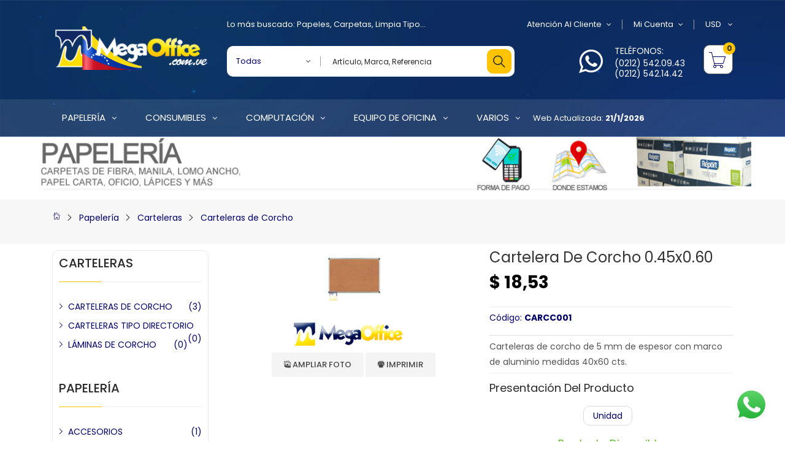

--- FILE ---
content_type: text/html
request_url: https://www.megaoffice.com.ve/producto/papele/cartel/cc/carcc001/cartelera-de-corcho-0.45x0.60.html
body_size: 27907
content:
<!DOCTYPE html PUBLIC "-//W3C//DTD XHTML 1.0 Transitional//EN" "http://www.w3.org/TR/xhtml1/DTD/xhtml1-transitional.dtd">
<html lang="es" xmlns="http://www.w3.org/1999/xhtml">
<head>
<meta http-equiv="Content-Type" content="text/html; charset=iso-8859-1" />

<title>Cartelera de Corcho 0.40x0.60</title>
<meta name="viewport" content="width=device-width, initial-scale=1">
<meta name="description" content="Cartelera de Corcho 0.40x0.60 en MegaOffice.com.ve, Caracas. Carteleras de corcho de 5 mm de espesor con marco de aluminio medidas 40x60 cts. " />
<meta name="keywords" content="Cartelera de Corcho 0.40x0.60. Carteleras de corcho de 5 mm de espesor con marco de aluminio medidas 40x60 cts. No Aplica, No Aplica, NO APLICA, Unidad, No Aplica, Papelería  en MegaOffice.com.ve" />
<meta property='og:country-name' content='Venezuela' />
<meta property='og:title' content='Cartelera de Corcho 0.40x0.60 en MegaOffice.com.ve' /><meta property='og:type' content='product' /><meta property='og:url' content='http://www.megaoffice.com.ve/producto.asp?code=carcc001' /><meta property='og:image' content='https://www.megaoffice.com.ve/images/papele/carteleracorcho.jpg' /><meta property='og:site_name' content='MegaOffice' /><meta property="fb:admins" content="121312778005470" /><meta name="verify-v1" content="6ghunM6AGovxkt92f7i8eG1rPziVGc75ufbAJrr3RYY=" />
<meta name="author" content="Daniel A. Moniz M. (daniel_moniz@hotmail.com)" />
<meta name="google-site-verification" content="JLSS4g91W3qWPpulXVw1J9dkMJkEJUjxQOQlZX-9jro" />
<meta name="y_key" content="ab382646d9f12e7a" />
<script type="text/javascript">
  var _gaq = _gaq || [];
  _gaq.push(['_setAccount', 'UA-4980107-1']);
  _gaq.push(['_setDomainName', 'megaoffice.com.ve']);
  _gaq.push(['_trackPageview']);
  (function() {
    var ga = document.createElement('script'); ga.type = 'text/javascript'; ga.async = true;
    ga.src = ('https:' == document.location.protocol ? 'https://ssl' : 'http://www') + '.google-analytics.com/ga.js';
    var s = document.getElementsByTagName('script')[0]; s.parentNode.insertBefore(ga, s);
  })(); </script>
  <link rel="shortcut icon" href="https://www.megaoffice.com.ve/images/icono/favicon.ico" /><link rel="stylesheet" href="https://www.megaoffice.com.ve/assets/css/bootstrap.min.css"><link rel="stylesheet" href="https://www.megaoffice.com.ve/assets/css/ionicons.min.css"><link rel="stylesheet" href="https://www.megaoffice.com.ve/assets/css/font-awesome.min.css"><link rel="stylesheet" href="https://www.megaoffice.com.ve/assets/css/pe-icon-7-stroke.css"><link rel="stylesheet" href="https://www.megaoffice.com.ve/assets/css/plugins.css?v=1"><link rel="stylesheet" href="https://www.megaoffice.com.ve/assets/css/style.css?v=3"> <link rel="stylesheet" href="https://www.megaoffice.com.ve/assets/css/responsive.css?v=1.1"><script src="https://www.megaoffice.com.ve/assets/js/modernizr-2.8.3.min.js"></script><script src="https://www.megaoffice.com.ve/assets/js/clarity.js?v=1"></script><link rel="stylesheet" href="https://www.megaoffice.com.ve/assets/css/ampliar-foto.css"></head><body>
<div id="fb-root"></div>
<script async defer crossorigin="anonymous" src="https://connect.facebook.net/es_ES/sdk.js#xfbml=1&version=v16.0" nonce="QmvgiDj0"></script>
	<div id="whole" class="whole-site-wrapper color-scheme-two">

<header class="header with-bg white-scheme"><div class="header-area"><div class="container"><div class="row"><div class="col-12 col-sm-12 col-md-12 col-lg-3 align-self-center"><div class="logo"><a href="/"><img src="/images/logo/mega-venezuela02.png" alt="MegaOffice.com.ve Tu tienda On line de papelería, consumibles, equipos de oficina, productos tecnológicos y más" title="MegaOffice.com.ve Tu tienda On line de papelería, consumibles, equipos de oficina, productos tecnológicos y más" class="img-fluid"></a></div></div><div class="col-12 col-sm-12 col-md-12 col-lg-9"><div class="top-header"><div class="row align-items-center"><div class="col-12 col-sm-12 col-md-7 col-lg-6 order-md-2 order-lg-1"><div class="top-search"><p>Lo más buscado: <a title="MegaOffice.com.ve: Papel Bond, Venta de Papel Carbon Papel Contac, Papel para fotocopiadora en Papeperia " href="/papeleria?linea=PAPEL">Papeles</a>, <a title="MegaOffice.com.ve: Carpetas de Fibra, Carpetas Manila, Carpetas 3 Aros, Ofertas en Carpetas de Fibra, Carpetas Manila" href="/papeleria?linea=CARPE">Carpetas</a>, <a title="MegaOffice.com.ve: Limpia Tipo, Venta de Limpia Tipo, Oferta de Limpia Tipo, Limpia Tipo" href="/papeleria?linea=LIM">Limpia Tipo</a>...</p></div></div><div class="col-12 col-sm-12 col-md-12 col-lg-6 order-md-1 order-lg-2 position-relative"><ul class="list-inline"><li class="top-links list-inline-item"><div class="btn-group"><button class="btn-link dropdown-toggle">Atención al Cliente<i class="fa fa-angle-down"></i></button><div class="dropdown-menu"><ul><li><a href="/como-comprar">Como Comprar</a></li><li><a href="/envios">Envíos</a></li><li><a href="/forma-de-pago">Formas de Pago</a></li><li><a href="/contactenos">Contáctenos</a></li></ul></div></div></li><li class="top-links list-inline-item"><div class="btn-group"><button class="btn-link dropdown-toggle">Mi Cuenta<i class="fa fa-angle-down"></i></button><div class="dropdown-menu"><ul><li><a href="/login">Iniciar Sesión</a></li><li><a href="/registrarse">Registrarse</a></li><li><a href="/carrito">Carrito</a></li></ul></div></div></li><li class="currency list-inline-item"><div class="btn-group">
	<button class="btn-link dropdown-toggle"> USD <i class="fa fa-angle-down"></i></button><div class="dropdown-menu"><ul><li><a href="?changeMoney=BS">BS Bolívares</a></li></ul></div>
    </div></li></ul></div></div></div> <!-- end of top-header -->
    <div class="bottom-header"><div class="row align-items-center"><div class="col-12 col-sm-12 col-md-7 col-lg-7"><div class="header-search-area"><div class="search-categories"><form action="/buscar"><div class="search-form-input"><select id="select" name="opcionLinea" class="nice-select"><option value="todas">Todas</option><option value='ACCESO'>Accesorios</option><option value='ALMOHA'>Almohadillas</option><option value='ARCHI'>Archivadores</option><option value='BLOCK'>Blocks</option><option value='BOLIGR'>Bolígrafos</option><option value='BORRA'>Borradores</option><option value='OTR'>Cajas Chicas</option><option value='CALCU'>Calculadoras</option><option value='CARPE'>Carpetas</option><option value='CARTEL'>Carteleras</option><option value='CARTU'>Cartulinas y Cartones</option><option value='CHINCH'>Chinches</option><option value='CINTA'>Cintas</option><option value='CII'>Cintas para Impresoras</option><option value='CLIP'>Clips</option><option value='COP'>Compases</option><option value='CORREC'>Correctores</option><option value='CRE'>Creyones</option><option value='CUCHI'>Cuchillas</option><option value='CUENFA'>Cuenta Fácil</option><option value='DISTE'>Dispensador de Teipe</option><option value='ENGRAP'>Engrapadoras</option><option value='ESC'>Escarchas</option><option value='EST'>Estambres Escolares</option><option value='FIC'>Fichas</option><option value='FOA'>Foamys</option><option value='GANCHO'>Ganchos</option><option value='GRAPA'>Grapas</option><option value='GUILLO'>Guillotinas</option><option value='HOJA'>Hojas</option><option value='JUEGE'>Juegos de Escritorio</option><option value='LAPIZ'>Lápices</option><option value='LIBREC'>Libretas y Cuadernos</option><option value='LIB'>Libros</option><option value='LIBROC'>Libros de Contabilidad</option><option value='LIGAS'>Ligas</option><option value='MARCAD'>Marcadores</option><option value='MP'>Memorias Portátiles</option><option value='MIN'>Minas</option><option value='MUL'>Multimedia</option><option value='OTO'>Otros</option><option value='PAL'>Paletas de Helado</option><option value='PALERA'>Papeleras</option><option value='PAPEL'>Papeles</option><option value='PEGA'>Pegas</option><option value='PERFO'>Perforadoras</option><option value='PIL'>Pilas</option><option value='PIC'>Pinceles</option><option value='PIN'>Pinturas</option><option value='PIZA'>Pizarras</option><option value='PLAST'>Plastificadoras</option><option value='PLA'>Plastilinas</option><option value='POR'>Portaminas</option><option value='RED'>Redes</option><option value='REGLA'>Reglas</option><option value='REGULA'>Reguladores</option><option value='SACAG'>Sacagrapas</option><option value='SACAP'>Sacapuntas</option><option value='SELLO'>Sellos</option><option value='SEPAMA'>Separadores de Materia</option><option value='SIL'>Silicón</option><option value='SOBRE'>Sobres</option><option value='TABLAC'>Tablas de Chequeo</option><option value='TACO'>Tacos</option><option value='TARJET'>Tarjeteros</option><option value='TIJERA'>Tijeras</option><option value='TINTA'>Tintas</option><option value='TIRRO'>Tirros</option><option value='TIZA'>Tizas</option><option value='TON'>Toner</option><option value='UPS'>UPS</option></select><div class="search-wrapper"><input type="text" placeholder="Artículo, Marca, Referencia" name="txtBuscar"><button class="header-search-btn" type="submit"><i class="ion ion-ios-search"></i></button> </div> </div></form> </div></div>
                                    </div>
                                    <div class="col-12 col-sm-12 col-md-5 col-lg-5">
                                        <div class="header-cart-area">
                                            <div class="header-cart">
                                                <div class="btn-group">
                                                    <button class="btn-link dropdown-toggle icon-cart">
                                                       <i class="pe-7s-cart"></i>
                                                        <span class="count-style">0</span>
                                                    </button>
                                                    <div class="dropdown-menu">
                                                        <div class="shopping-cart-content">
                                                            <ul class="list-unstyled"></ul><div class="shopping-cart-total">
                                                               
                                                                <h4>No hay artículos en el Carrito</h4>
                                                                
                                                                
                                                            </div>
															
                                                            <div class="shopping-cart-btn">
                                                                <a class="default-btn" href="/carrito">ver carrito</a>
                                                                <a class="default-btn" href="/carrito?comprar=si">checkout</a>
                                                            </div>
                                                        </div>
                                                    </div>
                                                </div>
                                            </div>

                                            <div class="header-contact d-flex">
                                                <div class="header-contact-icon me-4">
                                                	
                                                    <a href="https://api.whatsapp.com/send?phone=584142283747&text=Hola, los he contactado porque quisiera informacion sobre " target="_blank" title="Comuniquese con nosotros a través de Whatsapp"><i class="fa fa-whatsapp"></i></a>
                                                </div>
                                                <div class="header-contact-content flex-grow-1">
                                                    <p><span>TELÉFONOS:</span> <br><a href="tel:+582125420943">(0212) 542.09.43</a><a href="tel:+582125421442">(0212) 542.14.42</a></p>
                                                </div>
</div></div></div></div></div> </div></div></div> </div>
<div class="main-nav-area transparent-nav"><div class="container"><nav id="main_nav" class="stellarnav"><ul class="text-start"><li class="mega" data-columns="4"><a href="/papeleria"><span>PAPELERÍA</span></a><ul class="mega-container"><li><a href='/papeleria?linea=ACCESO' title='Venta de Accesorios, Comprar Accesorios en MegaOffice.com.ve'>ACCESORIOS</a></li><li><a href='/papeleria?linea=ALMOHA' title='Venta de Almohadillas Dactilares, Ofertas en Almohadillas para sellos, Comprar Almohadillas Dactilares, Ofertas en Almohadillas para sellos en MegaOffice.com.ve'>ALMOHADILLAS</a></li><li><a href='/papeleria?linea=ARCHI' title='Venta de Archivadores para oficina en Caracas, Ofertas en Carpetas lomo ancho, Comprar Archivadores para oficina en Caracas, Ofertas en Carpetas lomo ancho en MegaOffice.com.ve'>ARCHIVADORES</a></li><li><a href='/papeleria?linea=BLOCK' title='Venta de Blocks de Rayas, Ofertas en Blocks de Taquigrafia y Blocks de Analisis, Comprar Blocks de Rayas, Ofertas en Blocks de Taquigrafia y Blocks de Analisis en MegaOffice.com.ve'>BLOCKS</a></li><li><a href='/papeleria?linea=BOLIGR' title='Venta de Boligrafos, Venta de Lapiceros, Gran variedad de Boligrafos de oficina, Comprar Boligrafos, Venta de Lapiceros, Gran variedad de Boligrafos de oficina en MegaOffice.com.ve'>BOLÍGRAFOS</a></li><li><a href='/papeleria?linea=BORRA' title='Venta de Borradores para pizarra, Venta de Borras escolares, Borrador, Comprar Borradores para pizarra, Venta de Borras escolares, Borrador en MegaOffice.com.ve'>BORRADORES</a></li><li><a href='/papeleria?linea=OTR' title='Venta de Variedad en Cajas Chicas para su Casa, Oficina y más, Comprar Variedad en Cajas Chicas para su Casa, Oficina y más en MegaOffice.com.ve'>CAJAS CHICAS</a></li><li><a href='/papeleria?linea=CARPE' title='Venta de Carpetas de Fibra, Carpetas Manila, Carpetas 3 Aros, Ofertas en Carpetas de Fibra, Carpetas Manila, Comprar Carpetas de Fibra, Carpetas Manila, Carpetas 3 Aros, Ofertas en Carpetas de Fibra, Carpetas Manila en MegaOffice.com.ve'>CARPETAS</a></li><li><a href='/papeleria?linea=CARTEL' title='Venta de Carteleras informativas, Venta de Carteleras de Corcho, Carteleras tipo Directorios, Comprar Carteleras informativas, Venta de Carteleras de Corcho, Carteleras tipo Directorios en MegaOffice.com.ve'>CARTELERAS</a></li><li><a href='/papeleria?linea=CARTU' title='Venta de Cartulina Bristol, Cartulina de Hilo, Cartulina Opalina, Gran variedad de Cartulinas, Comprar Cartulina Bristol, Cartulina de Hilo, Cartulina Opalina, Gran variedad de Cartulinas en MegaOffice.com.ve'>CARTULINAS Y CARTONES</a></li><li><a href='/papeleria?linea=CHINCH' title='Venta de Chinches, Venta de Tachuelas, Chinches de colores, Chinches Metalicos, Comprar Chinches, Venta de Tachuelas, Chinches de colores, Chinches Metalicos en MegaOffice.com.ve'>CHINCHES</a></li><li><a href='/papeleria?linea=CINTA' title='Venta de Cintas Adhesivas, Venta de Cintas para Calculadora, Maquinas de Escribir, Comprar Cintas Adhesivas, Venta de Cintas para Calculadora, Maquinas de Escribir en MegaOffice.com.ve'>CINTAS</a></li><li><a href='/papeleria?linea=CLIP' title='Venta de Clips, Todo tipo de Clips: Mariposa, de Presion, de Colores, Metalicos, Comprar Clips, Todo tipo de Clips: Mariposa, de Presion, de Colores, Metalicos en MegaOffice.com.ve'>CLIPS</a></li><li><a href='/papeleria?linea=COP' title='Venta de Compas de Precisión, Compás Escolar, Oferta en Compas de Precisión, Compás Escolar, Comprar Compas de Precisión, Compás Escolar, Oferta en Compas de Precisión, Compás Escolar en MegaOffice.com.ve'>COMPASES</a></li><li><a href='/papeleria?linea=CORREC' title='Venta de Corrector liquido, Venta de Corrector tipo lapiz, Oferta en Correctores, Comprar Corrector liquido, Venta de Corrector tipo lapiz, Oferta en Correctores en MegaOffice.com.ve'>CORRECTORES</a></li><li><a href='/papeleria?linea=CRE' title='Venta de Creyones escolares, Venta de Colores, Creyones de madera, Comprar Creyones escolares, Venta de Colores, Creyones de madera en MegaOffice.com.ve'>CREYONES</a></li><li><a href='/papeleria?linea=CUCHI' title='Venta de Cuchilla para cortar carton, Venta de Exacto, Repuestos para Cuchilla, Comprar Cuchilla para cortar carton, Venta de Exacto, Repuestos para Cuchilla en MegaOffice.com.ve'>CUCHILLAS</a></li><li><a href='/papeleria?linea=CUENFA' title='Venta de Cuenta Fácil, Venta de Cera para contar billetes, Cuenta Facil, Comprar Cuenta Fácil, Venta de Cera para contar billetes, Cuenta Facil en MegaOffice.com.ve'>CUENTA FÁCIL</a></li><li><a href='/papeleria?linea=DISTE' title='Venta de Dispensador de Teipe, Venta de Teipera, Dispensador de cinta adhesiva, Comprar Dispensador de Teipe, Venta de Teipera, Dispensador de cinta adhesiva en MegaOffice.com.ve'>DISPENSADOR DE TEIPE</a></li><li><a href='/papeleria?linea=ENGRAP' title='Venta de Engrapadora, Oferta de Engrapadora Industrial, Engrapadora tipo alicate, Comprar Engrapadora, Oferta de Engrapadora Industrial, Engrapadora tipo alicate en MegaOffice.com.ve'>ENGRAPADORAS</a></li><li><a href='/papeleria?linea=ESC' title='Venta de Escarchas, Comprar Escarchas en MegaOffice.com.ve'>ESCARCHAS</a></li><li><a href='/papeleria?linea=EST' title='Venta de Estambres Escolares, Comprar Estambres Escolares en MegaOffice.com.ve'>ESTAMBRES ESCOLARES</a></li><li><a href='/papeleria?linea=FIC' title='Venta de Fichas de Rayas para Presentación, Comprar Fichas de Rayas para Presentación en MegaOffice.com.ve'>FICHAS</a></li><li><a href='/papeleria?linea=FOA' title='Venta de Foamy, Comprar Foamy en MegaOffice.com.ve'>FOAMYS</a></li><li><a href='/papeleria?linea=GANCHO' title='Venta de Ganchos para carnet, Venta de Ganchos para carpetas, Oferta en Ganchos, Comprar Ganchos para carnet, Venta de Ganchos para carpetas, Oferta en Ganchos en MegaOffice.com.ve'>GANCHOS</a></li><li><a href='/papeleria?linea=GRAPA' title='Venta de Grapas, Venta de Grapas Corrugadas, Grapas lisas, Grapas industriales, Comprar Grapas, Venta de Grapas Corrugadas, Grapas lisas, Grapas industriales en MegaOffice.com.ve'>GRAPAS</a></li><li><a href='/papeleria?linea=GUILLO' title='Venta de Guillotinas, Venta de Guillotinas industriales, Guillotinas 12, Comprar Guillotinas, Venta de Guillotinas industriales, Guillotinas 12 en MegaOffice.com.ve'>GUILLOTINAS</a></li><li><a href='/papeleria?linea=HOJA' title='Venta de Hojas, Venta de Hojas de Examen, Venta de Hojas de tres huecos, Hojas, Comprar Hojas, Venta de Hojas de Examen, Venta de Hojas de tres huecos, Hojas en MegaOffice.com.ve'>HOJAS</a></li><li><a href='/papeleria?linea=JUEGE' title='Venta de Juegos de Escritorio, Venta de Porta clips, Porta lapices, Porta sellos, Comprar Juegos de Escritorio, Venta de Porta clips, Porta lapices, Porta sellos en MegaOffice.com.ve'>JUEGOS DE ESCRITORIO</a></li><li><a href='/papeleria?linea=LAPIZ' title='Venta de Lapiz, Venta de Lapiz Bicolor, Lapiz de Grafito, Oferta Lapiz de Dibujo, Comprar Lapiz, Venta de Lapiz Bicolor, Lapiz de Grafito, Oferta Lapiz de Dibujo en MegaOffice.com.ve'>LÁPICES</a></li><li><a href='/papeleria?linea=LIBREC' title='Venta de Libreta empastada, Venta de Cuadernos engrapados, Libreta Universitaria, Comprar Libreta empastada, Venta de Cuadernos engrapados, Libreta Universitaria en MegaOffice.com.ve'>LIBRETAS Y CUADERNOS</a></li><li><a href='/papeleria?linea=LIB' title='Venta de Libros, Comprar Libros en MegaOffice.com.ve'>LIBROS</a></li><li><a href='/papeleria?linea=LIBROC' title='Venta de Libros de Contabilidad, Libro de acta, Libro de Correspondencia, Comprar Libros de Contabilidad, Libro de acta, Libro de Correspondencia en MegaOffice.com.ve'>LIBROS DE CONTABILIDAD</a></li><li><a href='/papeleria?linea=LIGAS' title='Venta de Liga Nº 18, Venta de Liga Nº 19, Liga Nº 84, Oferta de Ligas, Comprar Liga Nº 18, Venta de Liga Nº 19, Liga Nº 84, Oferta de Ligas en MegaOffice.com.ve'>LIGAS</a></li><li><a href='/papeleria?linea=MARCAD' title='Venta de Marcadores, Venta Marcador de Billetes falsos, Punta fina, Punta gruesa, Comprar Marcadores, Venta Marcador de Billetes falsos, Punta fina, Punta gruesa en MegaOffice.com.ve'>MARCADORES</a></li><li><a href='/papeleria?linea=MIN' title='Venta de Minas, Venta de Minas 0,5, Minas 0,7, Oferta de Minas de grafito, Mina, Comprar Minas, Venta de Minas 0,5, Minas 0,7, Oferta de Minas de grafito, Mina en MegaOffice.com.ve'>MINAS</a></li><li><a href='/papeleria?linea=PAL' title='Venta de Paletas de Helado, Comprar Paletas de Helado en MegaOffice.com.ve'>PALETAS DE HELADO</a></li><li><a href='/papeleria?linea=PALERA' title='Venta de Papeleras, Gran Variedad de Papeleras, Oferta de Papeleras de oficina, Comprar Papeleras, Gran Variedad de Papeleras, Oferta de Papeleras de oficina en MegaOffice.com.ve'>PAPELERAS</a></li><li><a href='/papeleria?linea=PAPEL' title='Venta de Papel Bond, Venta de Papel Carbon Papel Contac, Papel para fotocopiadora en Papeperia, Comprar Papel Bond, Venta de Papel Carbon Papel Contac, Papel para fotocopiadora en Papeperia en MegaOffice.com.ve'>PAPELES</a></li><li><a href='/papeleria?linea=PEGA' title='Venta de Goma de Pegar, Pega en barra, Pega líquida, Comprar Goma de Pegar, Pega en barra, Pega líquida en MegaOffice.com.ve'>PEGAS</a></li><li><a href='/papeleria?linea=PERFO' title='Venta de Perforadoras, Venta de Perforadora 2 huecos, Perforadora 3 huecos, Comprar Perforadoras, Venta de Perforadora 2 huecos, Perforadora 3 huecos en MegaOffice.com.ve'>PERFORADORAS</a></li><li><a href='/papeleria?linea=PIC' title='Venta de Pinceles, Comprar Pinceles en MegaOffice.com.ve'>PINCELES</a></li><li><a href='/papeleria?linea=PIN' title='Venta de Pinturas, Comprar Pinturas en MegaOffice.com.ve'>PINTURAS</a></li><li><a href='/papeleria?linea=PIZA' title='Venta de Pizarras, Venta de Pizarras verdes, Pizarra acrilica, Venta de Rotafolio, Comprar Pizarras, Venta de Pizarras verdes, Pizarra acrilica, Venta de Rotafolio en MegaOffice.com.ve'>PIZARRAS</a></li><li><a href='/papeleria?linea=PLA' title='Venta de Plastilinas, Comprar Plastilinas en MegaOffice.com.ve'>PLASTILINAS</a></li><li><a href='/papeleria?linea=POR' title='Venta de Portaminas, Comprar Portaminas en MegaOffice.com.ve'>PORTAMINAS</a></li><li><a href='/papeleria?linea=REGLA' title='Venta de Reglas, Venta de Regla metalica, Oferta de Regla plastica, Regla T, Comprar Reglas, Venta de Regla metalica, Oferta de Regla plastica, Regla T en MegaOffice.com.ve'>REGLAS</a></li><li><a href='/papeleria?linea=SACAG' title='Venta de Sacagrapas, Venta de Sacagrapas metalico, Oferta Sacagrapas, Sacagrapa, Comprar Sacagrapas, Venta de Sacagrapas metalico, Oferta Sacagrapas, Sacagrapa en MegaOffice.com.ve'>SACAGRAPAS</a></li><li><a href='/papeleria?linea=SACAP' title='Venta de Sacapuntas, Venta de Sacapunta electrico, Sacapunta con deposito, Comprar Sacapuntas, Venta de Sacapunta electrico, Sacapunta con deposito en MegaOffice.com.ve'>SACAPUNTAS</a></li><li><a href='/papeleria?linea=SELLO' title='Venta de Sellos, Venta de Sellos fechadores, Oferta de Sellos numeradores, Comprar Sellos, Venta de Sellos fechadores, Oferta de Sellos numeradores en MegaOffice.com.ve'>SELLOS</a></li><li><a href='/papeleria?linea=SEPAMA' title='Venta de Separadores de Materia, Venta de Separadores de Materia de cartulina, Comprar Separadores de Materia, Venta de Separadores de Materia de cartulina en MegaOffice.com.ve'>SEPARADORES DE MATERIA</a></li><li><a href='/papeleria?linea=SIL' title='Venta de Silicón, Comprar Silicón en MegaOffice.com.ve'>SILICÓN</a></li><li><a href='/papeleria?linea=SOBRE' title='Venta de Sobres, Venta de Sobres blancos, Sobres de Manila, Sobre plastico, Sobre, Comprar Sobres, Venta de Sobres blancos, Sobres de Manila, Sobre plastico, Sobre en MegaOffice.com.ve'>SOBRES</a></li><li><a href='/papeleria?linea=TABLAC' title='Venta de Tablas de Chequeo, Venta de Tabla de Chequeo Aluminio, Tabla de Chequeo, Comprar Tablas de Chequeo, Venta de Tabla de Chequeo Aluminio, Tabla de Chequeo en MegaOffice.com.ve'>TABLAS DE CHEQUEO</a></li><li><a href='/papeleria?linea=TACO' title='Venta de Tacos, Venta de Tacos Autohadesivos, Tacos Blancos, Venta de Taco, Comprar Tacos, Venta de Tacos Autohadesivos, Tacos Blancos, Venta de Taco en MegaOffice.com.ve'>TACOS</a></li><li><a href='/papeleria?linea=TARJET' title='Venta de Tarjeteros, Venta de Tarjetero escritorio, Oferta Tarjetero tipo album, Comprar Tarjeteros, Venta de Tarjetero escritorio, Oferta Tarjetero tipo album en MegaOffice.com.ve'>TARJETEROS</a></li><li><a href='/papeleria?linea=TIJERA' title='Venta de Tijeras, Venta de Tijera Mango plastico, Oferta de Tijera metalica, Comprar Tijeras, Venta de Tijera Mango plastico, Oferta de Tijera metalica en MegaOffice.com.ve'>TIJERAS</a></li><li><a href='/papeleria?linea=TINTA' title='Venta de Tintas, Venta de Tinta para almohadilla, Tinta China, Tinta, Comprar Tintas, Venta de Tinta para almohadilla, Tinta China, Tinta en MegaOffice.com.ve'>TINTAS</a></li><li><a href='/papeleria?linea=TIRRO' title='Venta de Tirros, Venta de Tirro de papel, Tirro para embalar, Tirro, Comprar Tirros, Venta de Tirro de papel, Tirro para embalar, Tirro en MegaOffice.com.ve'>TIRROS</a></li><li><a href='/papeleria?linea=TIZA' title='Venta de Tizas, Venta de Tizas blancas, Tizas de colores, Tiza antipolvo, Comprar Tizas, Venta de Tizas blancas, Tizas de colores, Tiza antipolvo en MegaOffice.com.ve'>TIZAS</a></li></ul></li><li><a href="/consumibles"><span>CONSUMIBLES</span></a><ul><li><a href='/consumibles?linea=CII' title='Venta de Cintas originales para Impresora, Venta de Tintas para Impresoras, Comprar Cintas originales para Impresora, Venta de Tintas para Impresoras en MegaOffice.com.ve'>CINTAS PARA IMPRESORAS</a></li><li><a href='/consumibles?linea=TON' title='Venta de Toner, Venta de Fusores, Oferta de Toner, Toner Laserjet, Comprar Toner, Venta de Fusores, Oferta de Toner, Toner Laserjet en MegaOffice.com.ve'>TONER</a></li></ul></li><li><a href="/computacion"><span>COMPUTACI&Oacute;N</span></a><ul><li><a href='/computacion?linea=MP' title='Venta de Memorias Portátiles y Pen Drive de 32 GB, 64 GB y 128 GB, Comprar Memorias Portátiles y Pen Drive de 32 GB, 64 GB y 128 GB en MegaOffice.com.ve'>MEMORIAS PORTÁTILES</a></li><li><a href='/computacion?linea=MUL' title='Venta de Mouse, Venta de Teclado, Cornetas, Variedad de Mouse, Oferta de Teclados, Comprar Mouse, Venta de Teclado, Cornetas, Variedad de Mouse, Oferta de Teclados en MegaOffice.com.ve'>MULTIMEDIA</a></li><li><a href='/computacion?linea=RED' title='Venta de Redes, Venta de Router, Oferta de Switch, Cables de Redes, Modem ABA CANTV Wifi, Comprar Redes, Venta de Router, Oferta de Switch, Cables de Redes, Modem ABA CANTV Wifi en MegaOffice.com.ve'>REDES</a></li><li><a href='/computacion?linea=REGULA' title='Venta de Reguladores, Venta de Regulador de Voltaje, Oferta Regulador de Voltaje, Comprar Reguladores, Venta de Regulador de Voltaje, Oferta Regulador de Voltaje en MegaOffice.com.ve'>REGULADORES</a></li><li><a href='/computacion?linea=UPS' title='Venta de UPS APC, UPS TrippLite, Venta de UPS APC para Servidor, UPS TrippLite, Comprar UPS APC, UPS TrippLite, Venta de UPS APC para Servidor, UPS TrippLite en MegaOffice.com.ve'>UPS</a></li></ul></li><li><a href="/oficina"><span>EQUIPO DE OFICINA</span></a><ul><li><a href='/oficina?linea=CALCU' title='Venta de Calculadoras, Ofertas en Calculadoras para oficina, Calculadoras 12 y 14, Comprar Calculadoras, Ofertas en Calculadoras para oficina, Calculadoras 12 y 14 en MegaOffice.com.ve'>CALCULADORAS</a></li><li><a href='/oficina?linea=PLAST' title='Venta de Plastificadoras, Venta de Plastificadora, Oferta Lamina para plastificar, Comprar Plastificadoras, Venta de Plastificadora, Oferta Lamina para plastificar en MegaOffice.com.ve'>PLASTIFICADORAS</a></li></ul></li><li><a href="/varios"><span>VARIOS</span></a><ul><li><a href='/varios?linea=OTO' title='Venta de Otros Productos, Comprar Otros Productos en MegaOffice.com.ve'>OTROS</a></li><li><a href='/varios?linea=PIL' title='Venta de Pilas, Comprar Pilas en MegaOffice.com.ve'>PILAS</a></li></ul></li><li>
	<span>Web Actualizada: <strong>21/1/2026</strong></span></li></ul></nav></div></div>
            <!-- End of Main and Mobile Navigation -->       
			<div class="fixed-header-space"></div> <!-- empty placeholder div for Fixed Menu bar height-->
</header><!-- End of Header -->
<div align="center"><img src="/images/banner/papeleria2023.jpg" width="1170" height="90" border="0" alt="" usemap="#topOpciones"></div><map name="topOpciones" id="topOpciones">
<area shape="rect" coords="819,0,926,90" href="/contactenos" title="Conoce donde estamos ubicados" />
<area shape="rect" coords="697,0,804,90" href="/forma-de-pago" title="Forma de Pago" />
</map>
<div class="altura10"></div>
		
<!-- Comienzo del Menu de Navegación -->
<div class="breadcrumb-section bgc-offset"><div class="container"><div class="row"><div class="col-12 col-sm-12 col-md-12"><nav class="breadcrumb">
	<a class="breadcrumb-item" href="/" title="Ir al inicio de MegaOffice.com.ve"><i class="pe-7s-home"></i></a>
	<a class="breadcrumb-item" title="Ver todos los productos de Papelería en MegaOffice.com.ve" href="/papeleria">Papelería</a>
    <a class="breadcrumb-item" title="Ver Carteleras en MegaOffice.com.ve" href="/papeleria?linea=CARTEL">Carteleras</a>
	<a class="breadcrumb-item" title="Ver Carteleras de Corcho en MegaOffice.com.ve" href="/papeleria?linea=CARTEL&sublinea=CC">Carteleras de Corcho</a>
</nav></div></div></div></div> 
<!-- Fin del Menu de Navegación -->
<div class="altura10"></div>


<!-- Start of Main Product Wrapper -->
<div class="main-product-wrapper">
                <div class="container">
                    <div class="row">
                        <div class="col-12 col-sm-12 col-md-12 col-lg-8 col-xl-9 order-1 order-md-1 order-lg-2">
                            <main id="primary" class="site-main">
                                <div class="single-product-wrapper">
                                    <div class="row">
                                        <div class="col-12 col-sm-12 col-md-6 col-lg-6">
                                            <div class="product-gallery">
                                                <div class="gallery-with-thumbs">
													<div  align="center">
														
                                                     
 															 <div class="container__img-holder">
                                                        	<img src="/images/papele/carteleracorcho.jpg" alt="Cartelera de Corcho 0.45x0.60">
                                                        	</div>
                                                        	<div class="img-popup">
															  <img src="" alt="Popup Image">
															  <div class="close-btn">
															    <div class="bar"></div>
															    <div class="bar"></div>
															  </div>
															</div>
															
                                                            <div class="fixed-header-space altura10"></div>
															<!-- end of product-full-image -->
															<img src="/images/marcas/noDisponible.gif" title="Cartelera de Corcho 0.45x0.60 - No Aplica en MegaOffice.com.ve">   
															<div class="altura10"></div>
															 
                                                        	<div class="container__img-holder"><img src="/images/papele/carteleracorcho.jpg" alt="Cartelera de Corcho 0.45x0.60" style="display: none;">


                                                        		<a class="btn btn-secondary" title="">
                                                        	<i class="ion-ios-images"></i> Ampliar Foto</a></div>
                                                        	
                                                         	
          													
                                                   <a class="btn btn-secondary" href="?imprimir=si"><i class="ion-ios-print"></i> Imprimir</a> 
                                                   
                                                       		<div class="altura10"></div>

                                                    </div> <!-- end of product-full-image -->

                                                  
                                                </div> <!-- end of gallery-with-thumbs -->
                                            </div> 
											<!-- end of product-gallery -->
                                        </div>
                                        <div class="col-12 col-md-6 col-lg-6">
                                            <div class="product-details">
                                                <h1 class="product-name">Cartelera de Corcho 0.45x0.60</h1>
                                                 <div class="product-price">
                                                    <p class="d-flex align-items-center">
                                                        
                                                        <span class="price-new" style="color:#000;"><strong>$ 18,53
                                                        	</strong></span>
                                                        
                                                    </p>
                                                </div>
                                                <div class="product-meta">
                                                    <ul class="list-unstyled">
														<li>Código: <strong>CARCC001</strong></li>
                                                        
														
                                                    </ul>
                                                </div>
                                                
                                                <div class="product-description" style="color:#525252;">
                                                    <p> Carteleras de corcho de 5 mm de espesor con marco de aluminio medidas 40x60 cts.</p>
                                                </div>

                                                <div class="product-actions">
												
                                                    <h3>Presentación del Producto</h3>
                                                    <div class="product-size clearfix">
													<div class="tags-widget" align="center"><ul>
                                                        <li><a href="#">Unidad</a></li>
														
													</ul>
                                                    </div>
                                                        
                                                    </div>

													<div align="center"><span style="color:#58bd1a; font-size:17px;">Producto Disponible</span></div>
													
                                                    <div class="product-color clearfix"></div>
                                                    <div class="product-stock">
                                                       <label>Cantidad [Unidad]</label>
                                                   
                                                       <form method="post" action="/carrito?agregar=si&amp;codigo=carcc001&amp;desc=Cartelera de Corcho 0.45x0.60&amp;qty=1&amp;uni=UNI">
                                                        <ul class="d-flex flex-wrap align-items-center">
                                                            <li class="box-quantity">
                                                                <input class="quantity" name="qty01" type="number" min="1" value="1">
                                                            </li>
                                                            <li>
                                                                <button type="submit" class="default-btn"><i class="ion-ios-cart"></i> Añadir al Carrito</button>
                                                                
                                                            </li>
                                                        </ul> </form>
                                                    </div>
                                                    <div class="wishlist-compare">
                                                        <button class="btn-wishlist" type="button" title="Add to Wishlist">Añadir a Lista de Deseo</button>
                                                        <button class="btn-compare" type="button" title="Add to Compare">Comparar producto</button>
                                                    </div>
                                                </div>

                                                <div class="social-sharing d-flex align-items-center mt-half">
                                                    
                                                    <ul class="list-inline">
                                                        <li class="list-inline-item"><a data-href="https://developers.facebook.com/docs/plugins/" target="_blank" href="https://www.facebook.com/sharer/sharer.php?u=https://www.megaoffice.com.ve/producto/papele/cartel/cc/carcc001/cartelera de corcho 0.45x0.60.html" class="bg-facebook" data-bs-toggle="tooltip" data-position="top" data-original-title="Facebook" target="_blank"><i class="fa fa-facebook"></i><span>Share</span></a></li>
                                                        <li class="list-inline-item"><a href="#" class="bg-twitter" data-bs-toggle="tooltip" data-position="top" data-original-title="Twitter" target="_blank"><i class="fa fa-twitter"></i><span>Tweet</span></a></li>
                                                        <li class="list-inline-item"><a href="whatsapp://send?text=https://www.megaoffice.com.ve/producto/papele/cartel/cc/carcc001/cartelera-de-corcho-0.45x0.60.html" class="bg-whatsapp" data-bs-toggle="tooltip" data-position="top" data-original-title="Whatsapp" target="_blank"><i class="fa fa-whatsapp"></i><span>Share</span></a></li>
                                                        <li class="list-inline-item"><a href="mailto:tucorreo@megaoffice.com.ve?subject=Mira%20lo%20que%20he%20visto%20en%20MegaOffice.com.ve&amp;body=Cartelera de Corcho 0.45x0.60. Precio: $ 18,53 - https://www.megaoffice.com.ve/producto/papele/cartel/cc/carcc001/cartelera-de-corcho-0.45x0.60.html" class="bg-pinterest" data-bs-toggle="tooltip" data-position="top" data-original-title="E-Mail" target="_blank"><i class="fa fa-mail-forward"></i><span>Mail</span></a></li>
                                                    </ul>
                                                </div>
                                            </div> <!-- end of product-details -->
                                        </div>
                                    </div> <!-- end of row -->
										
									
                                </div> <!-- end of single-product-wrapper -->
                            </main> <!-- end of #primary -->


                            	
<!-- Start of Related Products -->
<section class="shop-products-wrapper"><div class="container"><div class="row align-items-center"><div class="col-12 col-sm-12 col-md-12">
                            <div class="section-title left-aligned with-border">
                                <h2>Productos Relacionados</h2>
                            </div></div>
                           
						   <div class="product-layout product-grid col-6 col-sm-6 col-md-4 col-lg-3"><p></p><div class="product-thumb"><div class="product-inner"><div class="product-image"><a href="/producto/papele/cartel/cc/carcc002/Cartelera de Corcho 0.60x0.90.html"><img src="/images/papele/carteleracorcho.jpg" alt="Ver Informaci&oacute;n de Cartelera de Corcho 0.60x0.90 en MegaOffice.com.ve" title="Ver Informaci&oacute;n de Cartelera de Corcho 0.60x0.90 en MegaOffice.com.ve" style="max-height:90px;height:auto;width:auto;"></a></div> <!-- end of product-image --><div class="product-caption"><h4 class="product-name"><a title="Venta de Cartelera de Corcho 0.60x0.90, Comprar Cartelera de Corcho 0.60x0.90 en MegaOffice.com.ve" href="/producto/papele/cartel/cc/carcc002/Cartelera de Corcho 0.60x0.90.html">Cartelera de Corcho 0.60x0.90</a></h4><p class="product-descolor">Carteleras de corcho de 5 mm de espesor con marco de aluminio med...</p><p><div class="articuloUnidad">Unidad</div><div class="articuloDisponible">Producto Disponible</div>	<div class="articuloPrecio">$ 32,63</div><div><a href="/carrito?directo=comprar&amp;producto=Cartelera de Corcho 0.60x0.90&amp;codigo=CARCC002&amp;desc=Cartelera de Corcho 0.60x0.90&amp;qty=1&amp;uni=UNI&amp;precio=11331.2" class="anadircarrito" style="min-width:180px;"><i class="ion-ios-cart"></i> COMPRAR</a></div></p></div></div></div></div><div class="product-layout product-grid col-6 col-sm-6 col-md-4 col-lg-3"><p></p><div class="product-thumb"><div class="product-inner"><div class="product-image"><a href="/producto/papele/cartel/cc/carcc003/Cartelera de Corcho 0.90x1.20.html"><img src="/images/papele/carteleracorcho.jpg" alt="Ver Informaci&oacute;n de Cartelera de Corcho 0.90x1.20 en MegaOffice.com.ve" title="Ver Informaci&oacute;n de Cartelera de Corcho 0.90x1.20 en MegaOffice.com.ve" style="max-height:90px;height:auto;width:auto;"></a></div> <!-- end of product-image --><div class="product-caption"><h4 class="product-name"><a title="Venta de Cartelera de Corcho 0.90x1.20, Comprar Cartelera de Corcho 0.90x1.20 en MegaOffice.com.ve" href="/producto/papele/cartel/cc/carcc003/Cartelera de Corcho 0.90x1.20.html">Cartelera de Corcho 0.90x1.20</a></h4><p class="product-descolor">Carteleras de corcho de 5 mm de espesor con marco de aluminio med...</p><p><div class="articuloUnidad">Unidad</div><div class="articuloConsultar">Consultar Disponibilidad</div>	<div class="articuloPrecio">$ 67,78</div><div><a href="/carrito?directo=comprar&amp;producto=Cartelera de Corcho 0.90x1.20&amp;codigo=CARCC003&amp;desc=Cartelera de Corcho 0.90x1.20&amp;qty=1&amp;uni=UNI&amp;precio=23537.49" class="anadircarrito" style="min-width:180px;"><i class="ion-ios-cart"></i> COMPRAR</a></div></p></div></div></div></div></div></div></section>
<!-- End of Related Products -->
 </div>                      

<div class="col-12 col-sm-12 col-md-12 col-lg-4 col-xl-3 order-2 order-md-2 order-lg-1"><aside id="secondary" class="widget-area bordemenu"><div class="sidebar-widget list-widget"><h2 class="widgettitle">CARTELERAS</h2><div class="categories-widget"><ul class="categorie-list"><li><a href='/papeleria?linea=CARTEL&amp;sublinea=CC' title='Venta de Carteleras de Corcho en MegaOffice.com.ve'>CARTELERAS DE CORCHO<span>(3)</span></a></li><li><a href='/papeleria?linea=CARTEL&amp;sublinea=DIRECT' title='Venta de Carteleras tipo Directorio en MegaOffice.com.ve'>CARTELERAS TIPO DIRECTORIO<span>(0)</span></a></li><li><a href='/papeleria?linea=CARTEL&amp;sublinea=LC' title='Venta de Láminas de Corcho en MegaOffice.com.ve'>LÁMINAS DE CORCHO<span>(0)</span></a></li></ul></div></div><div class="sidebar-widget list-widget"><h2 class="widgettitle">PAPELERÍA</h2><div class="categories-widget"><ul class="categorie-list"><li><a href='/papeleria?linea=ACCESO' title='Venta de Accesorios, Comprar Accesorios en MegaOffice.com.ve'>ACCESORIOS<span>(1)</span></a></li><li><a href='/papeleria?linea=ALMOHA' title='Venta de Almohadillas Dactilares, Ofertas en Almohadillas para sellos, Comprar Almohadillas Dactilares, Ofertas en Almohadillas para sellos en MegaOffice.com.ve'>ALMOHADILLAS<span>(3)</span></a></li><li><a href='/papeleria?linea=ARCHI' title='Venta de Archivadores para oficina en Caracas, Ofertas en Carpetas lomo ancho, Comprar Archivadores para oficina en Caracas, Ofertas en Carpetas lomo ancho en MegaOffice.com.ve'>ARCHIVADORES<span>(10)</span></a></li><li><a href='/papeleria?linea=BLOCK' title='Venta de Blocks de Rayas, Ofertas en Blocks de Taquigrafia y Blocks de Analisis, Comprar Blocks de Rayas, Ofertas en Blocks de Taquigrafia y Blocks de Analisis en MegaOffice.com.ve'>BLOCKS<span>(21)</span></a></li><li><a href='/papeleria?linea=BOLIGR' title='Venta de Boligrafos, Venta de Lapiceros, Gran variedad de Boligrafos de oficina, Comprar Boligrafos, Venta de Lapiceros, Gran variedad de Boligrafos de oficina en MegaOffice.com.ve'>BOLÍGRAFOS<span>(17)</span></a></li><li><a href='/papeleria?linea=BORRA' title='Venta de Borradores para pizarra, Venta de Borras escolares, Borrador, Comprar Borradores para pizarra, Venta de Borras escolares, Borrador en MegaOffice.com.ve'>BORRADORES<span>(8)</span></a></li><li><a href='/papeleria?linea=OTR' title='Venta de Variedad en Cajas Chicas para su Casa, Oficina y más, Comprar Variedad en Cajas Chicas para su Casa, Oficina y más en MegaOffice.com.ve'>CAJAS CHICAS<span>(3)</span></a></li><li><a href='/papeleria?linea=CARPE' title='Venta de Carpetas de Fibra, Carpetas Manila, Carpetas 3 Aros, Ofertas en Carpetas de Fibra, Carpetas Manila, Comprar Carpetas de Fibra, Carpetas Manila, Carpetas 3 Aros, Ofertas en Carpetas de Fibra, Carpetas Manila en MegaOffice.com.ve'>CARPETAS<span>(33)</span></a></li><li><a href='/papeleria?linea=CARTEL' title='Venta de Carteleras informativas, Venta de Carteleras de Corcho, Carteleras tipo Directorios, Comprar Carteleras informativas, Venta de Carteleras de Corcho, Carteleras tipo Directorios en MegaOffice.com.ve'>CARTELERAS<span>(3)</span></a></li><li><a href='/papeleria?linea=CARTU' title='Venta de Cartulina Bristol, Cartulina de Hilo, Cartulina Opalina, Gran variedad de Cartulinas, Comprar Cartulina Bristol, Cartulina de Hilo, Cartulina Opalina, Gran variedad de Cartulinas en MegaOffice.com.ve'>CARTULINAS Y CARTONES<span>(11)</span></a></li><li><a href='/papeleria?linea=CHINCH' title='Venta de Chinches, Venta de Tachuelas, Chinches de colores, Chinches Metalicos, Comprar Chinches, Venta de Tachuelas, Chinches de colores, Chinches Metalicos en MegaOffice.com.ve'>CHINCHES<span>(2)</span></a></li><li><a href='/papeleria?linea=CINTA' title='Venta de Cintas Adhesivas, Venta de Cintas para Calculadora, Maquinas de Escribir, Comprar Cintas Adhesivas, Venta de Cintas para Calculadora, Maquinas de Escribir en MegaOffice.com.ve'>CINTAS<span>(10)</span></a></li><li><a href='/papeleria?linea=CLIP' title='Venta de Clips, Todo tipo de Clips: Mariposa, de Presion, de Colores, Metalicos, Comprar Clips, Todo tipo de Clips: Mariposa, de Presion, de Colores, Metalicos en MegaOffice.com.ve'>CLIPS<span>(14)</span></a></li><li><a href='/papeleria?linea=COP' title='Venta de Compas de Precisión, Compás Escolar, Oferta en Compas de Precisión, Compás Escolar, Comprar Compas de Precisión, Compás Escolar, Oferta en Compas de Precisión, Compás Escolar en MegaOffice.com.ve'>COMPASES<span>(5)</span></a></li><li><a href='/papeleria?linea=CORREC' title='Venta de Corrector liquido, Venta de Corrector tipo lapiz, Oferta en Correctores, Comprar Corrector liquido, Venta de Corrector tipo lapiz, Oferta en Correctores en MegaOffice.com.ve'>CORRECTORES<span>(4)</span></a></li><li><a href='/papeleria?linea=CRE' title='Venta de Creyones escolares, Venta de Colores, Creyones de madera, Comprar Creyones escolares, Venta de Colores, Creyones de madera en MegaOffice.com.ve'>CREYONES<span>(14)</span></a></li><li><a href='/papeleria?linea=CUCHI' title='Venta de Cuchilla para cortar carton, Venta de Exacto, Repuestos para Cuchilla, Comprar Cuchilla para cortar carton, Venta de Exacto, Repuestos para Cuchilla en MegaOffice.com.ve'>CUCHILLAS<span>(5)</span></a></li><li><a href='/papeleria?linea=CUENFA' title='Venta de Cuenta Fácil, Venta de Cera para contar billetes, Cuenta Facil, Comprar Cuenta Fácil, Venta de Cera para contar billetes, Cuenta Facil en MegaOffice.com.ve'>CUENTA FÁCIL<span>(1)</span></a></li><li><a href='/papeleria?linea=DISTE' title='Venta de Dispensador de Teipe, Venta de Teipera, Dispensador de cinta adhesiva, Comprar Dispensador de Teipe, Venta de Teipera, Dispensador de cinta adhesiva en MegaOffice.com.ve'>DISPENSADOR DE TEIPE<span>(5)</span></a></li><li><a href='/papeleria?linea=ENGRAP' title='Venta de Engrapadora, Oferta de Engrapadora Industrial, Engrapadora tipo alicate, Comprar Engrapadora, Oferta de Engrapadora Industrial, Engrapadora tipo alicate en MegaOffice.com.ve'>ENGRAPADORAS<span>(12)</span></a></li><li><a href='/papeleria?linea=ESC' title='Venta de Escarchas, Comprar Escarchas en MegaOffice.com.ve'>ESCARCHAS<span>(4)</span></a></li><li><a href='/papeleria?linea=EST' title='Venta de Estambres Escolares, Comprar Estambres Escolares en MegaOffice.com.ve'>ESTAMBRES ESCOLARES<span>(7)</span></a></li><li><a href='/papeleria?linea=FIC' title='Venta de Fichas de Rayas para Presentación, Comprar Fichas de Rayas para Presentación en MegaOffice.com.ve'>FICHAS<span>(2)</span></a></li><li><a href='/papeleria?linea=FOA' title='Venta de Foamy, Comprar Foamy en MegaOffice.com.ve'>FOAMYS<span>(11)</span></a></li><li><a href='/papeleria?linea=GANCHO' title='Venta de Ganchos para carnet, Venta de Ganchos para carpetas, Oferta en Ganchos, Comprar Ganchos para carnet, Venta de Ganchos para carpetas, Oferta en Ganchos en MegaOffice.com.ve'>GANCHOS<span>(3)</span></a></li><li><a href='/papeleria?linea=GRAPA' title='Venta de Grapas, Venta de Grapas Corrugadas, Grapas lisas, Grapas industriales, Comprar Grapas, Venta de Grapas Corrugadas, Grapas lisas, Grapas industriales en MegaOffice.com.ve'>GRAPAS<span>(12)</span></a></li><li><a href='/papeleria?linea=GUILLO' title='Venta de Guillotinas, Venta de Guillotinas industriales, Guillotinas 12, Comprar Guillotinas, Venta de Guillotinas industriales, Guillotinas 12 en MegaOffice.com.ve'>GUILLOTINAS<span>(5)</span></a></li><li><a href='/papeleria?linea=HOJA' title='Venta de Hojas, Venta de Hojas de Examen, Venta de Hojas de tres huecos, Hojas, Comprar Hojas, Venta de Hojas de Examen, Venta de Hojas de tres huecos, Hojas en MegaOffice.com.ve'>HOJAS<span>(6)</span></a></li><li><a href='/papeleria?linea=JUEGE' title='Venta de Juegos de Escritorio, Venta de Porta clips, Porta lapices, Porta sellos, Comprar Juegos de Escritorio, Venta de Porta clips, Porta lapices, Porta sellos en MegaOffice.com.ve'>JUEGOS DE ESCRITORIO<span>(8)</span></a></li><li><a href='/papeleria?linea=LAPIZ' title='Venta de Lapiz, Venta de Lapiz Bicolor, Lapiz de Grafito, Oferta Lapiz de Dibujo, Comprar Lapiz, Venta de Lapiz Bicolor, Lapiz de Grafito, Oferta Lapiz de Dibujo en MegaOffice.com.ve'>LÁPICES<span>(9)</span></a></li><li><a href='/papeleria?linea=LIBREC' title='Venta de Libreta empastada, Venta de Cuadernos engrapados, Libreta Universitaria, Comprar Libreta empastada, Venta de Cuadernos engrapados, Libreta Universitaria en MegaOffice.com.ve'>LIBRETAS Y CUADERNOS<span>(19)</span></a></li><li><a href='/papeleria?linea=LIB' title='Venta de Libros, Comprar Libros en MegaOffice.com.ve'>LIBROS<span>(2)</span></a></li><li><a href='/papeleria?linea=LIBROC' title='Venta de Libros de Contabilidad, Libro de acta, Libro de Correspondencia, Comprar Libros de Contabilidad, Libro de acta, Libro de Correspondencia en MegaOffice.com.ve'>LIBROS DE CONTABILIDAD<span>(13)</span></a></li><li><a href='/papeleria?linea=LIGAS' title='Venta de Liga Nº 18, Venta de Liga Nº 19, Liga Nº 84, Oferta de Ligas, Comprar Liga Nº 18, Venta de Liga Nº 19, Liga Nº 84, Oferta de Ligas en MegaOffice.com.ve'>LIGAS<span>(2)</span></a></li><li><a href='/papeleria?linea=MARCAD' title='Venta de Marcadores, Venta Marcador de Billetes falsos, Punta fina, Punta gruesa, Comprar Marcadores, Venta Marcador de Billetes falsos, Punta fina, Punta gruesa en MegaOffice.com.ve'>MARCADORES<span>(32)</span></a></li><li><a href='/papeleria?linea=MIN' title='Venta de Minas, Venta de Minas 0,5, Minas 0,7, Oferta de Minas de grafito, Mina, Comprar Minas, Venta de Minas 0,5, Minas 0,7, Oferta de Minas de grafito, Mina en MegaOffice.com.ve'>MINAS<span>(3)</span></a></li><li><a href='/papeleria?linea=PAL' title='Venta de Paletas de Helado, Comprar Paletas de Helado en MegaOffice.com.ve'>PALETAS DE HELADO<span>(2)</span></a></li><li><a href='/papeleria?linea=PALERA' title='Venta de Papeleras, Gran Variedad de Papeleras, Oferta de Papeleras de oficina, Comprar Papeleras, Gran Variedad de Papeleras, Oferta de Papeleras de oficina en MegaOffice.com.ve'>PAPELERAS<span>(2)</span></a></li><li><a href='/papeleria?linea=PAPEL' title='Venta de Papel Bond, Venta de Papel Carbon Papel Contac, Papel para fotocopiadora en Papeperia, Comprar Papel Bond, Venta de Papel Carbon Papel Contac, Papel para fotocopiadora en Papeperia en MegaOffice.com.ve'>PAPELES<span>(64)</span></a></li><li><a href='/papeleria?linea=PEGA' title='Venta de Goma de Pegar, Pega en barra, Pega líquida, Comprar Goma de Pegar, Pega en barra, Pega líquida en MegaOffice.com.ve'>PEGAS<span>(10)</span></a></li><li><a href='/papeleria?linea=PERFO' title='Venta de Perforadoras, Venta de Perforadora 2 huecos, Perforadora 3 huecos, Comprar Perforadoras, Venta de Perforadora 2 huecos, Perforadora 3 huecos en MegaOffice.com.ve'>PERFORADORAS<span>(7)</span></a></li><li><a href='/papeleria?linea=PIC' title='Venta de Pinceles, Comprar Pinceles en MegaOffice.com.ve'>PINCELES<span>(5)</span></a></li><li><a href='/papeleria?linea=PIN' title='Venta de Pinturas, Comprar Pinturas en MegaOffice.com.ve'>PINTURAS<span>(19)</span></a></li><li><a href='/papeleria?linea=PIZA' title='Venta de Pizarras, Venta de Pizarras verdes, Pizarra acrilica, Venta de Rotafolio, Comprar Pizarras, Venta de Pizarras verdes, Pizarra acrilica, Venta de Rotafolio en MegaOffice.com.ve'>PIZARRAS<span>(3)</span></a></li><li><a href='/papeleria?linea=PLA' title='Venta de Plastilinas, Comprar Plastilinas en MegaOffice.com.ve'>PLASTILINAS<span>(5)</span></a></li><li><a href='/papeleria?linea=POR' title='Venta de Portaminas, Comprar Portaminas en MegaOffice.com.ve'>PORTAMINAS<span>(1)</span></a></li><li><a href='/papeleria?linea=REGLA' title='Venta de Reglas, Venta de Regla metalica, Oferta de Regla plastica, Regla T, Comprar Reglas, Venta de Regla metalica, Oferta de Regla plastica, Regla T en MegaOffice.com.ve'>REGLAS<span>(5)</span></a></li><li><a href='/papeleria?linea=SACAG' title='Venta de Sacagrapas, Venta de Sacagrapas metalico, Oferta Sacagrapas, Sacagrapa, Comprar Sacagrapas, Venta de Sacagrapas metalico, Oferta Sacagrapas, Sacagrapa en MegaOffice.com.ve'>SACAGRAPAS<span>(3)</span></a></li><li><a href='/papeleria?linea=SACAP' title='Venta de Sacapuntas, Venta de Sacapunta electrico, Sacapunta con deposito, Comprar Sacapuntas, Venta de Sacapunta electrico, Sacapunta con deposito en MegaOffice.com.ve'>SACAPUNTAS<span>(9)</span></a></li><li><a href='/papeleria?linea=SELLO' title='Venta de Sellos, Venta de Sellos fechadores, Oferta de Sellos numeradores, Comprar Sellos, Venta de Sellos fechadores, Oferta de Sellos numeradores en MegaOffice.com.ve'>SELLOS<span>(2)</span></a></li><li><a href='/papeleria?linea=SEPAMA' title='Venta de Separadores de Materia, Venta de Separadores de Materia de cartulina, Comprar Separadores de Materia, Venta de Separadores de Materia de cartulina en MegaOffice.com.ve'>SEPARADORES DE MATERIA<span>(3)</span></a></li><li><a href='/papeleria?linea=SIL' title='Venta de Silicón, Comprar Silicón en MegaOffice.com.ve'>SILICÓN<span>(8)</span></a></li><li><a href='/papeleria?linea=SOBRE' title='Venta de Sobres, Venta de Sobres blancos, Sobres de Manila, Sobre plastico, Sobre, Comprar Sobres, Venta de Sobres blancos, Sobres de Manila, Sobre plastico, Sobre en MegaOffice.com.ve'>SOBRES<span>(13)</span></a></li><li><a href='/papeleria?linea=TABLAC' title='Venta de Tablas de Chequeo, Venta de Tabla de Chequeo Aluminio, Tabla de Chequeo, Comprar Tablas de Chequeo, Venta de Tabla de Chequeo Aluminio, Tabla de Chequeo en MegaOffice.com.ve'>TABLAS DE CHEQUEO<span>(2)</span></a></li><li><a href='/papeleria?linea=TACO' title='Venta de Tacos, Venta de Tacos Autohadesivos, Tacos Blancos, Venta de Taco, Comprar Tacos, Venta de Tacos Autohadesivos, Tacos Blancos, Venta de Taco en MegaOffice.com.ve'>TACOS<span>(6)</span></a></li><li><a href='/papeleria?linea=TARJET' title='Venta de Tarjeteros, Venta de Tarjetero escritorio, Oferta Tarjetero tipo album, Comprar Tarjeteros, Venta de Tarjetero escritorio, Oferta Tarjetero tipo album en MegaOffice.com.ve'>TARJETEROS<span>(2)</span></a></li><li><a href='/papeleria?linea=TIJERA' title='Venta de Tijeras, Venta de Tijera Mango plastico, Oferta de Tijera metalica, Comprar Tijeras, Venta de Tijera Mango plastico, Oferta de Tijera metalica en MegaOffice.com.ve'>TIJERAS<span>(12)</span></a></li><li><a href='/papeleria?linea=TINTA' title='Venta de Tintas, Venta de Tinta para almohadilla, Tinta China, Tinta, Comprar Tintas, Venta de Tinta para almohadilla, Tinta China, Tinta en MegaOffice.com.ve'>TINTAS<span>(6)</span></a></li><li><a href='/papeleria?linea=TIRRO' title='Venta de Tirros, Venta de Tirro de papel, Tirro para embalar, Tirro, Comprar Tirros, Venta de Tirro de papel, Tirro para embalar, Tirro en MegaOffice.com.ve'>TIRROS<span>(15)</span></a></li><li><a href='/papeleria?linea=TIZA' title='Venta de Tizas, Venta de Tizas blancas, Tizas de colores, Tiza antipolvo, Comprar Tizas, Venta de Tizas blancas, Tizas de colores, Tiza antipolvo en MegaOffice.com.ve'>TIZAS<span>(7)</span></a></li></ul></div></div><div class="sidebar-widget tag-cloud"><h2 class="widgettitle">Tags Más Vistos</h2><div class="tags-widget"><ul><li><a title="MegaOffice.com.ve: Papel Bond, Venta de Papel Carbon Papel Contac, Papel para fotocopiadora en Papeperia " href="?linea=PAPEL">Papeles</a></li><li><a title="MegaOffice.com.ve: Carpetas de Fibra, Carpetas Manila, Carpetas 3 Aros, Ofertas en Carpetas de Fibra, Carpetas Manila" href="?linea=CARPE">Carpetas</a></li><li><a title="MegaOffice.com.ve: Limpia Tipo, Venta de Limpia Tipo, Oferta de Limpia Tipo, Limpia Tipo" href="?linea=LIM">Limpia Tipo</a></li><li><a title="MegaOffice.com.ve: Libreta empastada, Venta de Cuadernos engrapados, Libreta Universitaria" href="?linea=LIBREC">Libretas y Cuadernos</a></li><li><a title="MegaOffice.com.ve: Marcadores, Venta Marcador de Billetes falsos, Punta fina, Punta gruesa" href="?linea=MARCAD">Marcadores</a></li><li><a title="MegaOffice.com.ve: Boligrafos, Venta de Lapiceros, Gran variedad de Boligrafos de oficina" href="?linea=BOLIGR">Bolígrafos</a></li><li><a title="MegaOffice.com.ve: Clips, Todo tipo de Clips: Mariposa, de Presion, de Colores, Metalicos" href="?linea=CLIP">Clips</a></li></ul></div></div></aside></div>


                    </div> <!-- end of row -->
                </div> <!-- end of container -->
			</div>

<footer id="colophon"><div class="footer-widgets-area">
	<div class="footer-description">
                <div class="container">
                    <div class="row">
                        <div class="col-12 col-sm-12 col-md-12">
                            <h2>Mapa del Sitio</h2>
							<div align="center" style="margin-top:8px; line-height:30px;">
								<a href="/">Inicio</a> | <a href="/login">Iniciar Sesión</a> | <a href="/registrarse">Registrarse</a> | <a href="/contactenos">Contáctenos</a> | <a href="/como-comprar">Como Comprar</a> | <a href="/forma-de-pago">Formas de Pagos</a> | <a href="/envios">Envíos</a> | <a href="/lista-de-precios">Lista de Precios</a> | <a href="/terminos-y-condiciones">Términos y Condiciones</a> | <a href="/mapa-del-sitio">Mapa del Sitio</a> | <a href="/codigo-postales-de-venezuela">Códigos Postales</a>
</div></div></div></div></div>
            <div class="footer-copyright">
                <div class="container">
                    <div class="row align-items-center">
                        <div class="col-12 col-sm-12 col-md-12 col-lg-6">
                            <p class="copyright-text">© 2026 Todos los derechos reservados.<br><strong>Inversiones MegaOffice 2001, C.A.</strong> J-30808122-1.</p>
                        </div>
                        <div class="col-12 col-sm-12 col-md-12 col-lg-6">
                            <div class="footer-payment"><a href="https://es.linkedin.com/in/daniel-andres-moniz-moniz-a0853015" title="Sitio web desarrollado por Daniel Andrés Moniz Moniz" target="_blank"><img style="cursor:pointer;cursor:hand" src="/images/banner/desarrolladopor.jpg" alt="Desarrollado por Daniel Moniz [daniel_moniz@outlook.com]" ></a> 
							<span id="siteseal"><script async type="text/javascript" src="https://seal.godaddy.com/getSeal?sealID=FJTBTYI7ac0aQiRbP9PlCLqIo9MHcLMQtOSrGeXmdxq1tegeW3NVjB3"></script></span> 
                            </div>
                        </div>
                    </div> <!-- end of row -->
                     <div class="row align-items-center">
                        <div class="col-12 col-sm-12 col-md-12 col-lg-12" style="padding-top: 5px; font-size: 11px; text-align: center;"> Las Fotos, Descripciones y Precios de los productos son de carácter informativo y están sujetos a cambios sin previo aviso. Los Precios son de Contado y NO incluyen IVA
                        </div>
                        </div>
                </div> <!-- end of container -->
            </div> <!-- end of footer-copyright -->
        </footer>

	<div id="to_top"><i class="ion ion-ios-arrow-forward"></i><i class="ion ion-ios-arrow-forward"></i></div>
	
       <div class="btn-whatsapp"><a href="https://api.whatsapp.com/send?phone=584142283747&text=Hola, los he contactado porque quisiera informacion sobre " target="_blank" title="Comuniquese con nosotros a través de Whatsapp"><img src="/images/logo/btn_whatsapp.png" width="60px" height="60px" alt="Atención al Cliente vía Whatsapp de MegaOffice.com.ve" title="Comuniquese con nosotros a través de Whatsapp"></a></div>

</div><script src="https://www.megaoffice.com.ve/assets/js/jquery.1.12.4.min.js"></script></script><script src="https://www.megaoffice.com.ve/assets/js/bootstrap.min.js"></script><script src="https://www.megaoffice.com.ve/assets/js/plugins.js?v=1"></script><script src="https://www.megaoffice.com.ve/assets/js/main.js?v=1"></script>
<script language="javascript">
$(document).ready(function() {

  // required elements
  var imgPopup = $('.img-popup');
  var imgCont  = $('.container__img-holder');
  var popupImage = $('.img-popup img');
  var closeBtn = $('.close-btn');

  // handle events
  imgCont.on('click', function() {
    var img_src = $(this).children('img').attr('src');
    imgPopup.children('img').attr('src', img_src);
    imgPopup.addClass('opened');
  });

  $(imgPopup, closeBtn).on('click', function() {
    imgPopup.removeClass('opened');
    imgPopup.children('img').attr('src', '');
  });

  popupImage.on('click', function(e) {
    e.stopPropagation();
  });
  
});
</script>
</body></html>

--- FILE ---
content_type: text/css
request_url: https://www.megaoffice.com.ve/assets/css/style.css?v=3
body_size: 44743
content:
/*
	Template Name: Ororus
	Author: Codexin
	Description: eCommerce HTML5 Bootstrap 4 Template
	Version: 1.1

*/

/******************************

INDEX:

	c00 - Base - Global
	c01 - Base - Typography
	c02 - Base - Helpers
	c03 - Base - Colors

	c10 - Components Section

	c20 - Layout - Header
	c21 - Layout - Footer
	c22 - Layout - Various Sliders
	c23 - Layout - Clients
	c24 - Layout - Newsletter
	c25 - Layout - Shop
	c26 - Layout - Single Product
	c27 - Layout - Cart Page
	c28 - Layout - Checkout
	c29 - Layout - My Account
	c30 - Layout - Login / Register
	c31 - Layout - Wishlist & Compare
	c32 - Layout - Blog
	c32 - Layout - Blog Details
	c33 - Layout - About Page
	c34 - Layout - Contact Page
	c35 - Layout - FAQs Page
	c36 - Layout - 404 Page
	c37 - Layout - Modal

******************************/

/*
	Defult Primary Color:       #ec610a
	Default Secondary Color:    #292929
	Default Offset Color:       #f7f7f7
	Default Border Color:       #ededed
	Default Text Color:         #4d4d4d
	Default Body Font:          'Poppins', sans-serif
	Color Schemes:
	Scheme Two:
	primary Color: #ffc300
*/

/* Importing Google Font 'Poppins' */

@import url("https://fonts.googleapis.com/css?family=Poppins:300,400,500,600,700,800,900");

/************************************************************
	c00 - Base - Global
*************************************************************/

html,
body {
    margin: 0;
    padding: 0;
    height: 100%;
    -webkit-box-sizing: border-box;
    -ms-box-sizing: border-box;
    -o-box-sizing: border-box;
    box-sizing: border-box;
}

body {
    -webkit-font-smoothing: antialiased;
    -moz-osx-font-smoothing: grayscale;
}

section {
    margin-bottom: 30px;
    display: block;
    width: 100%;
    float: none;
    clear: both;
}
/*************************
 Bootstrap Custom Container
************************/
.container, 
.container-fluid, 
.container-lg, 
.container-md, 
.container-sm, 
.container-xl, 
.container-xxl {
  width: 100%;
  padding-right: 15px;
  padding-left: 15px;
  margin-right: auto;
  margin-left: auto;
}


@media (min-width: 576px){
  .container, 
  .container-sm {
    max-width: 540px;
}
}

@media (min-width: 768px){
  .container, 
  .container-md, 
  .container-sm {
    max-width: 720px;
}
}

@media (min-width: 992px){
  .container, 
  .container-lg, 
  .container-md, 
  .container-sm {
    max-width: 960px;
}
}

@media (min-width: 1200px){
  .container, 
  .container-lg, 
  .container-md, 
  .container-sm, 
  .container-xl {
    max-width: 1140px;
  }
}

@media (min-width: 1400px){
  .container, 
  .container-lg, 
  .container-md, 
  .container-sm, 
  .container-xl, 
  .container-xxl {
    max-width: 1140px;
  }
}


.row {
  --bs-gutter-x: 30px;
}
.media {
    display: -ms-flexbox;
    display: flex;
    -ms-flex-align: start;
    align-items: flex-start;
}
.lead {
    font-size: 16px;
    line-height: 1.65;
    margin-bottom: 20px;
}

.main-content-wrapper {
    overflow-x: hidden;
}

#primary,
#secondary {
    margin-bottom: 60px;
}

.pswp {
    z-index: 9999;
}

.row.with-border {
    padding: 30px;
    border: 1px solid #ededed;
}

.pswp__caption__center {
    text-align: center;
}

/* Modal Fixes */

.modal-open .main-nav-area.sticky {
    overflow-y: scroll;
}

/* Slider blurry texts fix for -webkit */

.swiper-wrapper,
.swiper-slide,
.swiper-slide * {
    background: rgba(0, 0, 0, 0);
    -webkit-font-smoothing: subpixel-antialiased;
}

/* global notice */

.browserupgrade {
    padding: 50px;
    background: #dedede;
    font-size: 20.5px;
    text-align: center;
}

/* Border classes */

.border-offset {
    border-color: #f7f7f7;
}

.border-text {
    border-color: #000;
}

/* Section with padding */

.wrapper-with-right-padding {
    padding-right: 10px;
}

.wrapper-with-left-padding {
    padding-left: 10px;
}

/* Border-radius */

.circle,
.header-cart .single-cart-item .product-quantity,
#primary_slider .swiper-arrow,
.feature-box:hover i,
.swiper-container-horizontal .swiper-pagination-testimonial.swiper-pagination-bullets > span::before,
.testimonial-container .testimonial-media,
.filter-price-content #price_slider .ui-slider-handle,
.custom-radio .checkmark,
.custom-radio .checkmark::after,
.info-box .info-icon i,
.categories-carousel .media-wrapper,
.shop-products-wrapper .product-list .product-image .label-product,
.shop-products-wrapper .product-grid .product-image .label-product,
.product-carousel .product-list .product-image .label-product,
.product-carousel .product-grid .product-image .label-product,
.newsletter-popup .popup-container .popup-close,
.single-product-wrapper .product-review input[type=radio]::after,
.single-post-wrapper .post-share a,
.feedback-wrapper .feedback-socials .list-inline-item a {
    border-radius: 50%;
}


/* Position */

.pos-r,
.header-cart button,
.header-cart button i,
.header-cart .single-cart-item .shopping-cart-delete,
.header-cart .single-cart-item .shopping-cart-img,
.header-search-area .search-wrapper,
#main_nav > ul li.has-sub a span::after,
#main_nav .mega a span::after,
#main_nav .mega-container .mega-menu-title,
#primary_slider .swiper-arrow i,
.feature-box i::before,
.promo-banner > a,
.banner-with-text,
.section-title h2,
.swiper-container-horizontal .swiper-pagination-testimonial.swiper-pagination-bullets > span,
.gallery-with-thumbs .main-slider .swiper-slide > a,
.product-price > p .price-discount,
.countdown-wrapper .countdown-timer .countdown-section,
.wishlist-compare > button::before,
.testimonial-container .testimonial-media,
.testimonial-container .testimonial-content,
.widgettitle,
.widget-content .footer-contact > p,
.recent-posts-widget-container .post-thumbnail > a,
.recent-posts-widget .post-thumbnail > a,
.filter-price-content #price_slider,
.categories-widget ul li a,
.instagram-area .image-popup figure a,
#to_top i,
.breadcrumb .breadcrumb-item,
.custom-checkbox,
.custom-radio,
.blog-grid .post-footer,
.team-wrapper .team-media,
.team-wrapper .team-socials .chain-animation,
.faqs-accordion .card-header button,
header,
header .list-inline li.list-inline-item,
header.header-type-2,
header.header-type-2 .header-cart-area .dropdown-toggle .cart-text,
.main-nav-area,
.categories-carousel .media-wrapper,
.categories-carousel .single-category-2,
.shop-products-wrapper .product-list .product-inner,
.shop-products-wrapper .product-grid .product-inner,
.product-carousel .product-list .product-inner,
.product-carousel .product-grid .product-inner,
.shop-products-wrapper .product-list .product-image,
.shop-products-wrapper .product-grid .product-image,
.product-carousel .product-list .product-image,
.product-carousel .product-grid .product-image,
.shop-products-wrapper .product-list .product-image > a,
.shop-products-wrapper .product-grid .product-image > a,
.product-carousel .product-list .product-image > a,
.product-carousel .product-grid .product-image > a,
.shop-products-wrapper .product-inner .action-links > a,
.product-carousel .product-inner .action-links > a,
.shop-products-wrapper .product-list .product-caption,
.product-carousel .product-list .product-caption,
.best-selling-wrapper .nav-pills.top-nav-pills.type-2 .nav-link,
.newsletter-section .newsletter-form-wrapper form,
.single-product-wrapper .comments-advices li,
.single-product-wrapper .product-review input[type=radio],
.checkout-wrapper .user-actions h3,
.user-info .user-name,
.dashboard-list li > a,
.single-post-wrapper .post-media,
.error-wrapper #search-form,
.modal .modal-header .close {
    position: relative;
}

.pos-a {
    position: absolute;
}

/* Tooltips */

.tooltip {
    z-index: 9950;
}

.tooltip .arrow::before {
    border-top-color: #292929;
}

/************************************************************
	c01 - Base - Typography
*************************************************************/

html,
body {
    font-size: 13px;
}

body {
    font-family: "Poppins", sans-serif;
    line-height: 20px;
    color: #000;
    font-weight: 400;
    background: #fff;
}

h1 {
    font-size: 22px;
}

h2 {
    font-size: 20px;
}

h3 {
    font-size: 18px;
}

h4 {
    font-size: 16px;
}

h5 {
    font-size: 12px;
}

h6 {
    font-size: 10.2px;
}

h1,
h2,
h3,
h4,
h5,
h6 {
    font-family: "Poppins", sans-serif;
    font-weight: 500;
}
.centrado-icon { line-height:30px; }
.fa {
    font-size: 14px; line-height:inherit;
}

p {
    margin-top: 0;
    margin-left: 0;
    margin-right: 0;
    margin-bottom: 10px;
}

ul,
ol,
table,
dl,
dd {
    margin-bottom: 10px;
}

address,
blockquote {
    font-style: italic;
}

blockquote {
    font-size: 13px;
}

td,
th {
    padding: 10px;
}

img {
    max-width: 100%;
    height: auto;
    -webkit-backface-visibility: hidden;
    backface-visibility: hidden;
}

*:focus {
    outline: none;
}

a {
    text-decoration: none;
}

a:hover,
a:focus {
    text-decoration: none;
}

a:focus,
a:active,
a:hover {
    outline: 0 none;
    text-decoration: none;
}

legend {
    font-size: 18px;
    padding: 7px 0px;
}

label {
    font-size: 14px;
    font-weight: normal;
}

textarea,
select,
input[type="text"],
input[type="url"],
input[type="number"],
input[type="email"],
input[type="button"],
input[type="reset"],
input[type="password"],
input[type="search"],
input[type="tel"] {
    font-size: 12px;
    -webkit-box-shadow: none;
    box-shadow: none;
    border-radius: 0;
    height: 40px;
    border-color: #ddd;
}

textarea:focus,
select:focus,
input[type="text"]:focus,
input[type="url"]:focus,
input[type="number"]:focus,
input[type="email"]:focus,
input[type="button"]:focus,
input[type="reset"]:focus,
input[type="password"]:focus,
input[type="search"]:focus,
input[type="tel"]:focus {
    -webkit-box-shadow: none;
    box-shadow: none;
}
.table>:not(:last-child)>:last-child>*{
    border-color: #ededed;
}
.login-inf .form-control {
    margin-bottom: 1rem;
}

.form-control:focus {
    -webkit-box-shadow: none;
    box-shadow: none;
}
.form-row>.col, .form-row>[class*=col-] {
    padding-right: 5px;
    padding-left: 5px;
}
.form-row label{
margin-bottom: 10px;
}
.form-row {
    display: -ms-flexbox;
    display: flex;
    -ms-flex-wrap: wrap;
    flex-wrap: wrap;
    margin-right: -5px;
    margin-left: -5px;
}

textarea {
    min-height: 100px;
}
textarea.form-control {
    min-height: 100px;
}

.input-group,
.input-group input,
.input-group select,
.input-group .dropdown-menu,
.input-group .popover {
    font-size: 12px;
}

button,
input[type="reset"],
input[type="button"],
input[type="submit"] {
    background: #f4f4f4;
    color: #444;
    border: 0;
    padding: 0 30px;
    text-transform: uppercase;
    font-size: 14px;
    color: #444;
    line-height: 43px;
    height: 40px;
    display: inline-block;
    font-weight: 500;
    -webkit-box-shadow: none;
    box-shadow: none;
    cursor: pointer;
}

select:focus,
button:focus,
input:focus,
textarea:focus {
    border-color: #292929;
    outline: 0;
}

::-webkit-input-placeholder {
    color: #292929;
    font-size: 12px;
}

::-moz-placeholder {
    color: #292929;
    font-size: 12px;
}

:-ms-input-placeholder {
    color: #292929;
    font-size: 12px;
}

:-moz-placeholder {
    color: #292929;
    font-size: 12px;
}

.nice-select {
    width: 100%;
    padding: 0 .75rem;
    font-size: 12px;
    height: 40px;
    line-height: 40px;
    border-color: #ddd;
}

.nice-select:not(.open) .list {
    max-height: 0;
}

.nice-select .list {
    max-height: 280px;
    height: auto;
    overflow-y: auto;
    width: 100%;
}

.nice-select .list .selected {
    font-weight: 600;
}

.nice-select::after {
    content: "\f107";
    font-family: FontAwesome;
    border: 0;
    width: auto;
    -webkit-transform-origin: initial;
    -ms-transform-origin: initial;
    transform-origin: initial;
    height: 40px;
    line-height: 40px;
    -webkit-transform: rotate(0);
    -ms-transform: rotate(0);
    transform: rotate(0);
    top: 4px;
    right: 15px;
    font-size: 12px;
}

.nice-select.open::after {
    -webkit-transform: rotate(180deg);
    -ms-transform: rotate(180deg);
    transform: rotate(180deg);
}

.color-scheme-two ::-webkit-selection {
    background: #ffc300;
    text-shadow: none;
    color: #fff;
}

.color-scheme-two ::-moz-selection {
    background: #ffc300;
    text-shadow: none;
    color: #fff;
}

.color-scheme-two ::selection {
    background: #ffc300;
    text-shadow: none;
    color: #fff;
}


/************************************************************
	c02 - Base - Helpers
*************************************************************/

.vpadding {
    padding-top: 30px;
    padding-bottom: 30px;
}

.pb-full,
.footer-description {
    padding-bottom: 30px;
}

.pt-full {
    padding-top: 60px;
}

.pb-half,
.footer-widgets-area .footer-inner {
    padding-bottom: 30px;
}

.pt-half,
.footer-description {
    padding-top: 30px;
}

.nopadding {
    padding: 0;
}

.pt0,
.shopping-cart-wrapper .table button {
    padding-top: 0;
}

.pb0,
#main_nav .mega-container li,
.recent-posts-widget-container .posts-single:last-child,
.recent-posts-widget .posts-single:last-child,
.widgetized-menu li:last-child a,
header .list-inline .dropdown-menu ul li:last-child a,
.shopping-cart-wrapper .table button {
    padding-bottom: 0;
}

.vmargin {
    margin-top: 60px;
    margin-bottom: 60px;
}

.mb-full,
.user-info {
    margin-bottom: 20px;
}

.mt-full,
.pagination-area,
.single-post-wrapper .comment-form,
.single-post-wrapper .comments-area {
    margin-top: 60px;
}

.mb-half,
.feature-box,
.feature-box.type-2,
.promo-banner,
.gallery-with-thumbs .main-slider .swiper-slide,
.blog-grid,
.team-wrapper,
.info-box,
.categories-carousel .single-category-2,
.newsletter-popup .popup-container h2,
.newsletter-popup .popup-container .popup-body p,
.checkout-wrapper .order-summary .product-container,
.single-post-wrapper .post-meta {
    margin-bottom: 30px;
}

.mt-half,
.comments-area .comment-single,
.newsletter-popup .popup-container .popup-footer,
.single-product-wrapper .product-review .review-form,
.checkout-wrapper .checkout-area,
.checkout-wrapper .checkout-payment,
.single-post-wrapper .post-footer,
.single-post-wrapper .pagination,
.single-post-wrapper form,
.about-section .default-btn {
    margin-top: 30px;
}

.nomargin {
    margin: 0;
}

.mt0 {
    margin-top: 0;
}

.mb0,
.altura10 { height:10px; }
.altura15 { height:15px; }
.altura20 { height:20px; }
.bordemenu {border: 1px solid #e9e9e9; border-radius:10px; padding:10px;}
.header-cart .dropdown-menu ul,
.header-cart .single-cart-item:last-child,
#main_nav .mega-container .mega-menu-title h3,
.section-title.left-aligned,
.product-details .product-meta p:last-of-type,
.product-details .product-description p:last-of-type,
.product-details .product-meta li:last-child,
.product-details .product-actions .product-stock .product-availability p,
.social-sharing .list-inline,
.testimonial-container .testimonial-content p:last-of-type,
.testimonial-container .client-meta h3,
.sidebar-widget:last-child,
.widget-content > p:last-of-type,
.recent-posts-widget-container .posts-single:last-child,
.recent-posts-widget .posts-single:last-child,
.categories-widget ul li:last-child,
.instagram-area p,
.pagination-area .page-amount p,
.blog-grid .post-content p:last-of-type,
.info-box .info-content p:last-of-type,
.faqs-accordion .card-body p:last-of-type,
header .top-search p,
header .list-inline,
header .list-inline .dropdown-menu ul li:last-child a,
header .header-contact .header-contact-content p,
.footer-copyright p,
.categories-carousel .media-content h2,
.categories-carousel .single-category-2 .flex-grow-1 ul > li:last-child,
.shop-products-wrapper .product-list .product-list-single:last-child,
.product-carousel .product-list .product-list-single:last-child,
.with-narrow-margin .product-list .product-list-single:last-child,
.shopping-cart-wrapper .table,
.shopping-cart-wrapper label,
.checkout-wrapper .user-login .login-info .lost-password,
.checkout-wrapper .order-summary .product-list:last-child,
.checkout-wrapper .order-summary .table,
.checkout-wrapper .checkout-payment p:last-of-type,
.user-info p,
.dashboard-content p,
.dashboard-content table,
.login-wrapper p,
.single-post-wrapper .post-media figure,
.single-post-wrapper .post-title,
.single-post-wrapper p:last-of-type,
.single-post-wrapper .post-footer .list-inline,
.page-about p:last-of-type {
    margin-bottom: 0;
}

.pswp__counter,
.visually-hidden,
.modal-open #to_top {
    margin: -1px;
    padding: 0;
    width: 1px;
    height: 1px;
    overflow: hidden;
    clip: rect(0 0 0 0);
    clip: rect(0, 0, 0, 0);
    position: absolute;
}

.main-content-wrapper {
    zoom: 1;
}

.main-content-wrapper::before,
.main-content-wrapper::after {
    content: "";
    display: table;
}

.main-content-wrapper::after {
    clear: both;
}

h1,
h2,
h3,
h4,
h5,
h6 {
    line-height: 1;
    text-transform: uppercase;
    margin-top: 0;
    margin-bottom: 10px;
}

a,
textarea,
select,
input[type="text"],
input[type="url"],
input[type="number"],
input[type="email"],
input[type="button"],
input[type="reset"],
input[type="password"],
input[type="search"],
input[type="tel"],
button,
input[type="submit"],
.header-cart button i,
#main_nav > ul > li a span,
#primary_slider .swiper-arrow,
.btn.btn-secondary,
.feature-box i,
.promo-banner.hover-effect-2 > a::before,
.swiper-arrow,
.swiper-container-horizontal .swiper-pagination-testimonial.swiper-pagination-bullets > span::before,
#primary_slider .swiper-pagination .swiper-pagination-bullet,
.gallery-with-thumbs .main-slider .swiper-slide .image-overlay,
.gallery-with-thumbs .nav-slider .swiper-slide,
.product-details .product-actions .color-list li a,
.countdown-wrapper,
.wishlist-compare > button::before,
.recent-posts-widget-container .overlay,
.recent-posts-widget .overlay,
.list-widget .list-group > a::before,
.instagram-area .image-popup figure a::before,
#to_top,
.custom-checkbox input[type="checkbox"],
.custom-checkbox .checkmark,
.custom-checkbox .checkmark::after,
.custom-radio .checkmark,
.custom-radio .checkmark::after,
.blog-grid .post-media img,
.blog-grid .post-footer .post-meta,
.blog-grid .post-footer .post-more,
.team-wrapper img,
.team-wrapper .team-socials .chain-animation,
.info-box,
.info-box .info-icon i,
.main-nav-area.sticky,
.categories-carousel .media-content,
.shop-products-wrapper .product-list .product-inner,
.shop-products-wrapper .product-grid .product-inner,
.product-carousel .product-list .product-inner,
.product-carousel .product-grid .product-inner,
.shop-products-wrapper .product-inner .action-links,
.product-carousel .product-inner .action-links,
.shop-products-wrapper .product-inner .action-links > a,
.product-carousel .product-inner .action-links > a,
.best-selling-wrapper .nav-pills.top-nav-pills.type-2 .nav-link::after,
.newsletter-section .newsletter-form-wrapper input[type="email"],
.single-product-wrapper .product-review input[type=radio]::after,
.checkout-wrapper .user-actions h3 span,
.comparison-wrapper .table tr,
.wishlist-wrapper .table tr,
.single-post-wrapper .post-media .image-overlay {
    -webkit-transition: all 0.3s ease-in-out;
    -o-transition: all 0.3s ease-in-out;
    transition: all 0.3s ease-in-out;
}

.top-bordered {
    border-top: 1px solid #ededed;
    border-right: 0 solid #ededed;
    border-bottom: 0 solid #ededed;
    border-left: 0 solid #ededed;
}

.right-bordered {
    border-top: 0 solid #ededed;
    border-right: 1px solid #ededed;
    border-bottom: 0 solid #ededed;
    border-left: 0 solid #ededed;
}

.bottom-bordered {
    border-top: 0 solid #ededed;
    border-right: 0 solid #ededed;
    border-bottom: 1px solid #ededed;
    border-left: 0 solid #ededed;
}

.left-bordered {
    border-top: 0 solid #ededed;
    border-right: 0 solid #ededed;
    border-bottom: 0 solid #ededed;
    border-left: 1px solid #ededed;
}

.rb-bordered {
    border-top: 0 solid #ededed;
    border-right: 1px solid #ededed;
    border-bottom: 1px solid #ededed;
    border-left: 0 solid #ededed;
}

.bl-bordered {
    border-top: 0 solid #ededed;
    border-right: 1px solid #ededed;
    border-bottom: 1px solid #ededed;
    border-left: 0 solid #ededed;
}

.tr-bordered {
    border-top: 1px solid #ededed;
    border-right: 1px solid #ededed;
    border-bottom: 0 solid #ededed;
    border-left: 0 solid #ededed;
}

.lt-bordered {
    border-top: 1px solid #ededed;
    border-right: 0 solid #ededed;
    border-bottom: 0 solid #ededed;
    border-left: 1px solid #ededed;
}

.eqheight {
    display: table;
    width: 100%;
}

.eqheight > div {
    float: none;
    display: table-cell;
    vertical-align: middle;
}

.oflow-hidden,
.header-cart .dropdown-menu,
.header-cart .dropdown-menu .shopping-cart-content,
.header-search-area .search-wrapper,
.feature-box .feature-content,
.promo-banner,
.gallery-with-thumbs .main-slider,
.gallery-with-thumbs .nav-slider,
.product-details .product-actions .nice-select .current,
.testimonial-container,
.testimonial-container .testimonial-media,
.recent-posts-widget-container,
.recent-posts-widget,
.recent-posts-widget-container .post-thumbnail > a,
.recent-posts-widget .post-thumbnail > a,
.instagram-area .image-popup figure,
.blog-grid .post-media,
.blog-grid .post-footer .post-meta,
.team-wrapper .team-media,
.info-box,
header .list-inline .dropdown-menu,
header .list-inline .dropdown-menu ul,
#primary_slider .swiper-slide,
.categories-carousel .media-wrapper,
.categories-carousel .single-category-2,
.shop-products-wrapper,
.product-carousel,
.shop-products-wrapper .product-list .product-image > a,
.shop-products-wrapper .product-grid .product-image > a,
.product-carousel .product-list .product-image > a,
.product-carousel .product-grid .product-image > a,
.client-carousel,
.single-post-wrapper .post-media {
    overflow: hidden;
}

.row.with-border,
.rounded-corners,
.header-cart button,
.header-cart .dropdown-menu,
.header-cart .dropdown-menu .shopping-cart-content,
.header-search-area,
.header-search-area .header-search-btn,
#main_nav > ul > li a span,
.default-btn,
.feature-box i,
.feature-box.type-2,
.section-title.with-icon h2 i::before,
.nav.nav-pills .nav-link,
.social-sharing .list-inline li a,
.countdown-wrapper .countdown-timer,
.tags-widget ul li a,
.pagination-area,
.blog-grid,
header .list-inline .dropdown-menu,
header .list-inline .dropdown-menu ul,
header.header-type-2 .list-inline > li .dropdown-toggle,
.categories-carousel .single-category-2,
.shop-products-wrapper .product-inner .action-links > a,
.product-carousel .product-inner .action-links > a,
.shop-products-wrapper.with-border,
.product-carousel.with-border,
.client-carousel,
.newsletter-section .newsletter-form-wrapper input[type="email"],
.newsletter-section .newsletter-form-wrapper input[type="submit"],
.shop-toolbar,
.shop-products-wrapper .product-layout.product-list .product-inner,
.modal .modal-content {
    border-radius: 10px;
}

button,
input[type="reset"],
input[type="button"],
input[type="submit"],
.recent-posts-widget-container .post-thumbnail > a,
.recent-posts-widget .post-thumbnail > a,
.instagram-area .image-popup figure,
.blog-grid .post-media,
.blog-grid .post-category li a,
.shop-toolbar .product-select-box .product-sort .nice-select,
.shop-toolbar .product-select-box .product-show .nice-select,
.single-post-wrapper .post-media,
.single-post-wrapper img,
.error-wrapper #search-form input[type="search"] {
    border-radius: 3px;
}

/************************************************************
	c03 - Base - Colors
*************************************************************/

.color-scheme-two a:focus,
.color-scheme-two a:active,
/*.color-scheme-two a:hover,*/
.color-scheme-two .btn-link:hover,
.color-scheme-two .btn-link:focus,
.color-scheme-two .btn-link:active,
.color-scheme-two .primary-color,
.color-scheme-two .header-cart button:focus i,
.color-scheme-two .header-cart button:hover i,
.color-scheme-two .header-cart .single-cart-item .cart-price,
.color-scheme-two #main_nav > ul > li.active .active > a,
.color-scheme-two #main_nav .mega-container .mega-menu-title h3,
.color-scheme-two #main_nav .mega-container a:hover,
.color-scheme-two #main_nav .mega-container a:focus,
.color-scheme-two #main_nav > ul > li > ul a:hover,
.color-scheme-two #primary_slider .swiper-arrow:hover,
.color-scheme-two .feature-box i,
.color-scheme-two .nav.nav-pills .nav-link:hover,
.color-scheme-two .nav.nav-pills .nav-link.active,
.color-scheme-two .product-price > p .price-new,
.color-scheme-two .wishlist-compare > button:hover,
.color-scheme-two .wishlist-compare > button:hover::before,
.color-scheme-two .recent-posts-widget-container .post-title h5 a:hover,
.color-scheme-two .recent-posts-widget .post-title h5 a:hover,
.color-scheme-two .widgetized-menu li a:hover,
.color-scheme-two .list-widget .list-group > a:hover,
.color-scheme-two .list-widget .list-group > a:focus,
.color-scheme-two .categories-widget ul li a:hover,
.color-scheme-two .categories-widget ul li a:focus,
.color-scheme-two .instagram-area p a,
.color-scheme-two .breadcrumb .breadcrumb-item:hover,
.color-scheme-two .breadcrumb .breadcrumb-item:focus,
.color-scheme-two .breadcrumb .breadcrumb-item.active,
.color-scheme-two .blog-grid .post-footer .post-more a,
.color-scheme-two .info-box .info-icon i,
.color-scheme-two .info-box .info-content a:hover,
.color-scheme-two header .list-inline .dropdown-menu ul li a:hover,
.color-scheme-two header.white-scheme button:hover,
.color-scheme-two header.white-scheme button:focus,
.color-scheme-two header.white-scheme a:hover,
.color-scheme-two header.white-scheme a:focus,
.color-scheme-two header.white-scheme .header-cart .shopping-cart-title a:hover,
.color-scheme-two .categories-carousel .single-category-2 .flex-grow-1 a:hover,
.color-scheme-two .categories-carousel .single-category-2 .flex-grow-1 a:active,
.color-scheme-two .shop-products-wrapper .product-list .product-name > a:hover,
.color-scheme-two .shop-products-wrapper .product-grid .product-name > a:hover,
.color-scheme-two .product-carousel .product-list .product-name > a:hover,
.color-scheme-two .product-carousel .product-grid .product-name > a:hover,
.color-scheme-two .shop-toolbar .product-view-mode ul li a.active,
.color-scheme-two .checkout-wrapper .user-actions h3 span,
.color-scheme-two .checkout-wrapper .order-summary .product-list .product-final-price,
.color-scheme-two .checkout-wrapper .checkout-payment .form-check a,
.color-scheme-two .user-dashboard a:not(.btn),
.color-scheme-two .login-wrapper .login-form a:hover,
.color-scheme-two .login-wrapper .login-form a:focus,
.color-scheme-two .single-post-wrapper p a,
.color-scheme-two .single-post-wrapper .pagination li a:hover,
.color-scheme-two .error-wrapper h1,
.color-scheme-two .error-wrapper #search-form button:hover,
.color-scheme-two .error-wrapper #search-form button:focus,
.color-scheme-two .modal .modal-header .close:hover {
    color: #ffc300;
}

.color-scheme-two button:hover,
.color-scheme-two input[type="submit"]:hover,
.color-scheme-two input[type="button"]:hover,
.color-scheme-two .primary-bg-color,
.color-scheme-two .header-cart .single-cart-item .product-quantity,
.color-scheme-two #main_nav .mega-container .mega-menu-title::before,
.color-scheme-two .default-btn,
.color-scheme-two .default-btn.transparent:hover,
.color-scheme-two .default-btn.transparent:focus,
.color-scheme-two .btn.btn-secondary:not(:disabled):not(.disabled):active:focus,
.color-scheme-two .btn.btn-secondary:hover,
.color-scheme-two .btn.btn-secondary:focus,
.color-scheme-two .section-title h2::before,
.color-scheme-two .section-title.with-icon h2 i::before,
.color-scheme-two .swiper-arrow:hover,
.color-scheme-two .swiper-container-horizontal .swiper-pagination-testimonial.swiper-pagination-bullets > span:hover::before,
.color-scheme-two .swiper-container-horizontal .swiper-pagination-testimonial.swiper-pagination-bullets > .swiper-pagination-bullet-active::before,
.color-scheme-two .countdown-wrapper .countdown-timer,
.color-scheme-two .widgettitle::before,
.color-scheme-two .search-widget input[type="submit"],
.color-scheme-two .tags-widget ul li a:hover,
.color-scheme-two .filter-price-content #price_slider .ui-slider-range,
.color-scheme-two .filter-price-content #price_slider .ui-slider-handle,
.color-scheme-two .list-widget .list-group > a:hover::before,
.color-scheme-two .list-widget .list-group > a:focus::before,
.color-scheme-two #to_top:hover,
.color-scheme-two .pagination-area .pagination li a:hover,
.color-scheme-two .pagination-area .pagination li a:focus,
.color-scheme-two .pagination-area .pagination li span:hover,
.color-scheme-two .pagination-area .pagination li span:focus,
.color-scheme-two .pagination-area .pagination li.active span,
.color-scheme-two .custom-checkbox input:checked ~ .checkmark,
.color-scheme-two .custom-radio input[type="radio"]:checked ~ .checkmark,
.color-scheme-two .blog-grid .post-category li a,
.color-scheme-two .info-box:hover .info-icon i,
.color-scheme-two .faqs-accordion .card-header button[aria-expanded="true"],
.color-scheme-two .footer-copyright,
.color-scheme-two .categories-carousel .single-category:hover .media-content,
.color-scheme-two .shop-products-wrapper .product-inner .action-links > a:hover,
.color-scheme-two .product-carousel .product-inner .action-links > a:hover,
.color-scheme-two .best-selling-wrapper .nav-pills.top-nav-pills.type-2 .nav-link::after,
.color-scheme-two .newsletter-section .newsletter-form-wrapper input[type="submit"],
.color-scheme-two .newsletter-popup .popup-container .popup-close,
.color-scheme-two .comparison-wrapper .table .btn-danger:hover,
.color-scheme-two .comparison-wrapper .table .btn-danger:focus,
.color-scheme-two .wishlist-wrapper .table .btn-danger:hover,
.color-scheme-two .wishlist-wrapper .table .btn-danger:focus,
.color-scheme-two .contact-form-wrapper .btn-secondary,
.color-scheme-two .error-wrapper .btn-secondary {
    background: #ffc300;
}

.color-scheme-two textarea:focus,
.color-scheme-two select:focus,
.color-scheme-two input[type="text"]:focus,
.color-scheme-two input[type="url"]:focus,
.color-scheme-two input[type="number"]:focus,
.color-scheme-two input[type="email"]:focus,
.color-scheme-two input[type="button"]:focus,
.color-scheme-two input[type="reset"]:focus,
.color-scheme-two input[type="password"]:focus,
.color-scheme-two input[type="search"]:focus,
.color-scheme-two input[type="tel"]:focus,
.color-scheme-two .form-control:focus,
.color-scheme-two button:hover,
.color-scheme-two input[type="submit"]:hover,
.color-scheme-two input[type="button"]:hover,
.color-scheme-two .primary-border-color,
.color-scheme-two .header-cart button:focus,
.color-scheme-two .header-cart button:hover,
.color-scheme-two .header-search-area,
.color-scheme-two .default-btn.transparent:hover,
.color-scheme-two .default-btn.transparent:focus,
.color-scheme-two .swiper-arrow:hover,
.color-scheme-two .swiper-container-horizontal .swiper-pagination-testimonial.swiper-pagination-bullets > span:hover,
.color-scheme-two .swiper-container-horizontal .swiper-pagination-testimonial.swiper-pagination-bullets > .swiper-pagination-bullet-active,
.color-scheme-two .nav.nav-pills .nav-link:hover,
.color-scheme-two .nav.nav-pills .nav-link.active,
.color-scheme-two .gallery-with-thumbs .nav-slider .swiper-slide:hover,
.color-scheme-two .tags-widget ul li a:hover,
.color-scheme-two .list-widget .list-group > a:hover::before,
.color-scheme-two .list-widget .list-group > a:focus::before,
.color-scheme-two .pagination-area .pagination li a:hover,
.color-scheme-two .pagination-area .pagination li a:focus,
.color-scheme-two .pagination-area .pagination li span:hover,
.color-scheme-two .pagination-area .pagination li span:focus,
.color-scheme-two .pagination-area .pagination li.active span,
.color-scheme-two .info-box .info-icon i,
.color-scheme-two .info-box:hover,
.color-scheme-two .faqs-accordion .card-header button[aria-expanded="true"],
.color-scheme-two .newsletter-section .newsletter-form-wrapper input[type="email"]:active,
.color-scheme-two .newsletter-section .newsletter-form-wrapper input[type="email"]:focus,
.color-scheme-two .shop-products-wrapper .product-layout.product-list .product-inner:hover,
.color-scheme-two .single-product-wrapper .product-review input[type=radio]:hover::after,
.color-scheme-two .checkout-wrapper .user-actions h3,
.color-scheme-two .comparison-wrapper .table .btn-danger:hover,
.color-scheme-two .comparison-wrapper .table .btn-danger:focus,
.color-scheme-two .wishlist-wrapper .table .btn-danger:hover,
.color-scheme-two .wishlist-wrapper .table .btn-danger:focus,
.color-scheme-two .single-post-wrapper blockquote,
.color-scheme-two .error-wrapper #search-form input[type="search"]:focus {
    border-color: #ffc300;
}

.color-scheme-two .secondary-color,
.color-scheme-two #main_nav > ul > li.active .active > a:hover,
.color-scheme-two .banner-with-text .banner-content h2,
.color-scheme-two .banner-with-text .banner-content .default-btn,
.color-scheme-two header.header-type-2 .list-inline > li .dropdown-toggle:hover,
.color-scheme-two header.header-type-2 .list-inline > li .dropdown-toggle:focus,
.color-scheme-two header.header-type-2 .list-inline > li .dropdown-menu a:hover,
.color-scheme-two header.header-type-2 .list-inline > li .dropdown-menu a:focus,
.color-scheme-two header.header-type-2 .header-cart-area .dropdown-menu a:hover,
.color-scheme-two header.header-type-2 .header-cart-area .dropdown-menu a:focus,
.color-scheme-two #primary_slider.slider-4 .slide-content p {
    color: #ffc300;
}

.color-scheme-two .secondary-bg-color,
.color-scheme-two .header-cart button .count-style,
.color-scheme-two .header-search-area .header-search-btn,
.color-scheme-two .banner-with-text .banner-content .default-btn:hover,
.color-scheme-two .banner-with-text .banner-content .default-btn:focus,
.color-scheme-two #primary_slider .swiper-pagination .swiper-pagination-bullet:hover,
.color-scheme-two #primary_slider .swiper-pagination .swiper-pagination-bullet.swiper-pagination-bullet-active,
.color-scheme-two header.header-type-2 .header-cart-area .dropdown-toggle,
.color-scheme-two header.header-type-2 .header-cart-area .dropdown-menu .default-btn,
.color-scheme-two #primary_slider.slider-4 .slide-content .default-btn:hover,
.color-scheme-two #primary_slider.slider-4 .slide-content .default-btn:focus,
.color-scheme-two .shop-products-wrapper .product-list .product-image .label-product.label-sale,
.color-scheme-two .shop-products-wrapper .product-grid .product-image .label-product.label-sale,
.color-scheme-two .product-carousel .product-list .product-image .label-product.label-sale,
.color-scheme-two .product-carousel .product-grid .product-image .label-product.label-sale {
    background: #ffc300;
}

.color-scheme-two .secondary-border-color,
.color-scheme-two .banner-with-text .banner-content .default-btn,
.color-scheme-two #primary_slider.slider-4 .slide-content .default-btn:hover,
.color-scheme-two #primary_slider.slider-4 .slide-content .default-btn:focus {
    border-color: #ffc300;
}

.color-scheme-two .header-bg-color,
.color-scheme-two .main-nav-area {
    background: rgba(255, 255, 255, 0);
}

.masinfob {
	-moz-box-shadow:inset 0px 1px 0px 0px #f5978e;
	-webkit-box-shadow:inset 0px 1px 0px 0px #f5978e;
	box-shadow:inset 0px 1px 0px 0px #f5978e;
	background:-webkit-gradient( linear, left top, left bottom, color-stop(0.05, #f24537), color-stop(1, #c62d1f) );
	background:-moz-linear-gradient( center top, #f24537 5%, #c62d1f 100% );
	filter:progid:DXImageTransform.Microsoft.gradient(startColorstr='#f24537', endColorstr='#c62d1f');
	background-color:#f24537;
	-webkit-border-top-left-radius:0px;
	-moz-border-radius-topleft:0px;
	border-top-left-radius:0px;
	-webkit-border-top-right-radius:8px;
	-moz-border-radius-topright:8px;
	border-top-right-radius:8px;
	-webkit-border-bottom-right-radius:0px;
	-moz-border-radius-bottomright:0px;
	border-bottom-right-radius:0px;
	-webkit-border-bottom-left-radius:8px;
	-moz-border-radius-bottomleft:8px;
	border-bottom-left-radius:8px;
	text-indent:0;
	border:1px solid #d02718;
	display:inline-block;
	color:#ffffff;
	font-family:Arial;
	font-size:10px;
	font-weight:bold;
	font-style:normal;
	height:20px;
	line-height:20px;
	width:70px;
	text-decoration:none;
	text-align:center;
}
.masinfob:hover {
	background:-webkit-gradient( linear, left top, left bottom, color-stop(0.05, #c62d1f), color-stop(1, #f24537) );
	background:-moz-linear-gradient( center top, #c62d1f 5%, #f24537 100% );
	filter:progid:DXImageTransform.Microsoft.gradient(startColorstr='#c62d1f', endColorstr='#f24537');
	background-color:#c62d1f;
}
.masinfob:active {
	position:relative;
	top:1px;
}
.anadircarrito {
	border-radius: 8px;
	box-shadow: 0 2px 5px 0 rgba(213,217,217,.5);
	width: 90%;
	min-width: 200px;
	font-size:12px;
	
	border-radius: 3px;
	 background: #FFD814;
  border-color: #FCD200;
	border-style: solid;
	border-width: 1px;
	cursor: pointer;
	display: inline-block;
	padding: 0;
	text-align: center;
	text-decoration: none !important;
	vertical-align: middle;
	line-height: 35px;
    cursor: pointer;
    text-align: center;
}
.anadircarrito:hover {
	color:#FFF;
}

h1,
h2,
h3,
h5,
h6,
a,
.btn-link {
    color: #292929;
}

h4,
.btn-link {
color:#000066;
}
.tooltip .tooltip-inner {
    background-color: #292929;
}

body .color-transparent {
    color: transparent;
}

body .color-offset {
    color: #f7f7f7;
}

body .color-white,
body .bg-facebook,
body .bg-facebook:hover,
body .bg-facebook:focus,
body .bg-twitter,
body .bg-twitter:hover,
body .bg-twitter:focus,
body .bg-gplus,
body .bg-gplus:hover,
body .bg-gplus:focus,
body .bg-whatsapp,
body .bg-whatsapp:hover,
body .bg-whatsapp:focus,
body .bg-pinterest,
body .bg-pinterest:hover,
body .bg-pinterest:focus,
body .header-cart button .count-style,
body .header-cart .single-cart-item .product-quantity,
body .header-search-area .header-search-btn,
body #main_nav .menu-toggle,
body #main_nav > ul > li a,
body #primary_slider .swiper-arrow,
body #primary_slider .slide-content h1,
body #primary_slider .slide-content h2,
body #primary_slider .slide-content p,
body .default-btn,
body .default-btn:hover,
body .default-btn:focus,
body .btn.btn-secondary:not(:disabled):not(.disabled):active:focus,
body .btn.btn-secondary:hover,
body .btn.btn-secondary:focus,
body .banner-with-text .banner-content h3,
body .banner-with-text .banner-content .default-btn:hover,
body .banner-with-text .banner-content .default-btn:focus,
body .swiper-arrow:hover,
body .gallery-with-thumbs .main-slider .swiper-slide .image-overlay i,
body .product-price > p .price-discount,
body .social-sharing .list-inline li a,
body .countdown-wrapper .countdown-timer .countdown-section .countdown-amount,
body .countdown-wrapper .countdown-timer .countdown-section .countdown-word,
body .search-widget input[type="submit"],
body .tags-widget ul li a:hover,
body .list-widget .list-group > a:hover::before,
body .list-widget .list-group > a:focus::before,
body #to_top,
body .pagination-area .pagination li a:hover,
body .pagination-area .pagination li a:focus,
body .pagination-area .pagination li span:hover,
body .pagination-area .pagination li span:focus,
body .pagination-area .pagination li.active span,
body .blog-grid .post-category li a,
body .info-box:hover .info-icon i,
body .faqs-accordion .card-header button[aria-expanded="true"],
body header.white-scheme,
body header.white-scheme button,
body header.white-scheme a,
body header.white-scheme .header-contact-content span,
body header.white-scheme .header-search-btn:hover,
body header.white-scheme .header-search-btn:focus,
body .color-scheme-two header .header-search-btn:hover,
body .color-scheme-two header .header-search-btn:focus,
body .color-scheme-two header .shopping-cart-btn a:hover,
body .color-scheme-two header .shopping-cart-btn a:focus,
body header.header-type-2 .header-cart-area .dropdown-menu .default-btn:hover,
body header.header-type-2 .header-cart-area .dropdown-menu .default-btn:focus,
body .footer-copyright,
body .footer-copyright a,
body .color-scheme-two .footer-copyright a:hover,
body .categories-carousel .single-category:hover h2 a,
body .shop-products-wrapper .product-list .product-image .label-product,
body .shop-products-wrapper .product-grid .product-image .label-product,
body .product-carousel .product-list .product-image .label-product,
body .product-carousel .product-grid .product-image .label-product,
body .shop-products-wrapper .product-inner .action-links > a:hover,
body .product-carousel .product-inner .action-links > a:hover,
body .newsletter-section .newsletter-form-wrapper input[type="submit"],
body .color-scheme-two .newsletter-section input[type="submit"]:hover,
body .newsletter-popup .popup-container .popup-close .p-close::before,
body .login-form .pass-show-btn,
body .comparison-wrapper .table .btn-danger:hover,
body .comparison-wrapper .table .btn-danger:focus,
body .wishlist-wrapper .table .btn-danger:hover,
body .wishlist-wrapper .table .btn-danger:focus,
body .comparison-wrapper .table .btn-secondary:first-child,
body .single-post-wrapper .post-media i,
body .contact-form-wrapper .btn-secondary,
body #whole .contact-form-wrapper .btn-secondary:hover,
body .error-wrapper .btn-secondary {
    color: #fff;
}

body .color-dark,
body .color-scheme-three .header-cart button .count-style,
body .header-search-area .nice-select,
body .header-search-area .nice-select > ul li,
body .feature-box h2,
body .product-details .product-name,
body .widget-content p,
body .color-scheme-two .tags-widget a:hover,
body .instagram-area p a:hover,
body .blog-grid .post-footer .post-more a:hover,
body .comments-area .comment-meta h6 + span,
body header.white-scheme .header-search-btn,
body header.white-scheme .header-cart .count-style,
body header.white-scheme .header-cart .shopping-cart-title a,
body .color-scheme-two header .header-search-btn,
body .color-scheme-two header .shopping-cart-btn a,
body .footer-copyright a:hover,
body .color-scheme-two .footer-copyright,
body .color-scheme-two .footer-copyright a,
body .categories-carousel .single-category-2 .flex-grow-1 h2 a,
body .color-scheme-three .shop-products-wrapper .product-list .product-image .label-product.label-sale,
body .color-scheme-three .shop-products-wrapper .product-grid .product-image .label-product.label-sale,
body .color-scheme-three .product-carousel .product-list .product-image .label-product.label-sale,
body .color-scheme-three .product-carousel .product-grid .product-image .label-product.label-sale,
body .best-selling-wrapper .nav-pills.top-nav-pills.type-2 .nav-link:hover,
body .best-selling-wrapper .nav-pills.top-nav-pills.type-2 .nav-link:active,
body .best-selling-wrapper .nav-pills.top-nav-pills.type-2 .nav-link.active,
body .color-scheme-two #content .action-links > a:hover,
body .color-scheme-two #content .label-product:not(.label-new),
body .color-scheme-two .newsletter-section input[type="submit"],
body .single-product-wrapper .nav-pills li > .nav-link,
body .checkout-wrapper .user-actions h3 span:hover,
body .checkout-wrapper .checkout-payment .form-check a:hover,
body .user-dashboard a:not(.btn):hover,
body .dashboard-content table > tbody > tr > td,
body .comparison-wrapper .table .btn-danger,
body .wishlist-wrapper .table .btn-danger,
body .single-post-wrapper p a:hover,
body .error-wrapper h2 {
    color: #333;
}

body .nice-select span.current,
body .color-black,
body .header-cart button i,
body .header-cart .shopping-cart-title span,
body #main_nav .mega-container,
body #main_nav > ul > li > ul,
body #main_nav .mega-container a,
body #main_nav > ul > li > ul a,
body .feature-box p,
body .section-title .subtitle,
body .nav.nav-pills .nav-link,
body .product-details .product-meta,
body .product-details .product-description,
body .product-des,
body .wishlist-compare > button,
body .wishlist-compare > button::before,
body .testimonial-container .testimonial-content p,
body .widget-content > p,
body .recent-posts-widget-container .post-title h5 a,
body .recent-posts-widget .post-title h5 a,
body .widgetized-menu li a,
body .tags-widget ul li a,
body .list-widget .list-group > a,
body .categories-widget ul li a,
body .categories-widget ul li a::before,
body .instagram-area p,
body .breadcrumb .breadcrumb-item,
body .pagination-area .pagination li a,
body .pagination-area .pagination li span,
body .team-wrapper .team-content span,
body .info-box .info-content p,
body .info-box .info-content a,
body header.header-type-2 .header-cart-area .dropdown-toggle i,
body header.header-type-2 .header-cart-area .dropdown-toggle .cart-text,
body .footer-description h2,
body .footer-description p,
body .categories-carousel .media-content h2 a,
body .categories-carousel .single-category-2 .flex-grow-1 a,
body .shop-products-wrapper .product-list .product-name > a,
body .shop-products-wrapper .product-grid .product-name > a,
body .product-carousel .product-list .product-name > a,
body .product-carousel .product-grid .product-name > a,
body .shop-products-wrapper .product-list .price-old,
body .shop-products-wrapper .product-grid .price-old,
body .product-carousel .product-list .price-old,
body .product-carousel .product-grid .price-old,
body .newsletter-section .newsletter-title h6,
body .newsletter-section .newsletter-title h3,
body .shop-toolbar .toolbar-amount,
body .single-product-wrapper .tab-content .tab-pane,
body .login-wrapper .login-form a,
body .single-post-wrapper .post-meta,
body .feedback-wrapper .section-heading h2,
body .feedback-wrapper .feedback-socials h3,
body .error-wrapper p {
    color: #000066;
}

body .bgc-transparent,
body .header-cart button:focus,
body .header-cart button:hover,
body .default-btn.transparent,
body .nav.nav-pills .nav-link:hover,
body .nav.nav-pills .nav-link.active,
body header .list-inline li.list-inline-item button,
body header .list-inline .dropdown-menu,
body .error-wrapper #search-form button,
body .modal .modal-header .close:hover {
    background-color: transparent;
}

body .bgc-offset,
body .comments-area .comment-content,
body .faqs-accordion .card-header,
body .faqs-accordion .card-header button:hover,
body .faqs-accordion .card-header button:focus,
body .single-post-wrapper blockquote,
body .single-post-wrapper .author-box,
body .contact-form-wrapper,
body .error-wrapper #search-form input[type="search"] {
    background-color: #f7f7f7;
}

body .bgc-white,
body #main_nav .mega-container,
body #main_nav > ul > li > ul,
body #main_nav .mega-container ul,
body #primary_slider .swiper-arrow:hover,
body .swiper-arrow,
body .swiper-container-horizontal .swiper-pagination-testimonial.swiper-pagination-bullets > span,
body .product-details .product-actions .product-size select,
body .product-details .product-actions .color-list li .white,
body .custom-radio .checkmark::after,
body .team-wrapper .team-content,
body .info-box,
body header .list-inline .dropdown-menu ul,
body header.white-scheme .header-search-area,
body header.white-scheme .header-cart .dropdown-toggle,
body .shop-products-wrapper .product-list .product-inner,
body .shop-products-wrapper .product-grid .product-inner,
body .product-carousel .product-list .product-inner,
body .product-carousel .product-grid .product-inner,
body .newsletter-section .newsletter-form-wrapper input[type="email"],
body .newsletter-popup .popup-container {
    background-color: #fff;
}

body .bgc-dark,
body .default-btn:hover,
body .default-btn:focus,
body #to_top,
body .blog-grid .post-category li a:hover,
body header.header-type-2 .header-cart-area .dropdown-menu .default-btn:hover,
body header.header-type-2 .header-cart-area .dropdown-menu .default-btn:focus,
body .newsletter-section .newsletter-form-wrapper input[type="submit"]:hover {
    background-color: #333;
}

/* Social Media Colors */

.bg-facebook {
    background: #435f9f;
}

.bg-facebook:hover,
.bg-facebook:focus {
    background: #344a7b;
}

.bg-twitter {
    background: #00aaf0;
}

.bg-twitter:hover,
.bg-twitter:focus {
    background: #0086bd;
}

.bg-gplus {
    background: #e04b34;
}
.bg-whatsapp {background: #25D366;}

.bg-whatsapp:hover,
.bg-whatsapp:focus {
    background: #489f00;
}
.bg-gplus:hover,
.bg-gplus:focus {
    background: #c3341e;
}

.bg-instagram:hover,
.bg-instagram:focus {
     opacity: 0.9;  
     color: white; 
}
.bg-instagram {
   background: #125688;  
  color: white;  
}

.redes-sociales {
     width: 38px;
    height: 38px;
    line-height: 40px;
    padding: 0;
    display: inline-block;
    text-align: center;
    font-size: 13px;
    border-radius: 50%;
}


.bg-pinterest {
    background: #ce1f21;
}

.bg-pinterest:hover,
.bg-pinterest:focus {
    background: #a2181a;
}

/*
This file is used to contain all component imports.
Files inside this folder should contain all styles relating
to a reusable component.
*/

/************************************************************
	c10 - Components Section
*************************************************************/

/**
 * Components Header Cart
 *
 */

.header-cart button {
    background: none;
    border: 1px solid #5c5c5c;
    -webkit-box-shadow: none;
    box-shadow: none;
    padding: 0;
    width: 48px;
    height: 48px;
    float: right;
    text-align: center;
    cursor: pointer;
}

.header-cart button i {
    font-size: 30px;
    width: 48px;
    height: 48px;
    line-height: 48px;
    left: -2px;
}

.header-cart button .count-style {
    width: 20px;
    height: 20px;
    line-height: 20px;
    font-weight: 700;
    font-size: 12px;
    text-transform: capitalize;
    float: left;
    border-radius: 100%;
    text-align: center;
    position: absolute;
    top: -5px;
    right: -5px;
    z-index: 2;
}

.header-cart button::after {
    content: none;
}

.header-cart .dropdown-menu {
    max-height: 0;
    display: block;
    z-index: 9911;
    right: 0;
    left: auto;
    padding: 0;
    border: 0;
    margin-top: 15px;
    -webkit-transition: all .3s ease-out;
    -o-transition: all .3s ease-out;
    transition: all .3s ease-out;
    -webkit-box-shadow: none;
    box-shadow: none;
    width: 355px;
    top: 100%;
}

.header-cart .dropdown-menu.open {
    max-height: 450px;
}

.header-cart .dropdown-menu .shopping-cart-content {
    border: 1px solid #e0e0e0;
}

.header-cart .dropdown-menu ul {
    max-height: 265px;
    overflow-y: auto;
    padding: 30px 20px 0;
}

.header-cart .single-cart-item {
    border-bottom: 1px solid #ededed;
    margin-bottom: 20px;
    padding-bottom: 20px;
}

.header-cart .single-cart-item .shopping-cart-delete {
    top: -3px;
    font-size: 16px;
}

.header-cart .single-cart-item .shopping-cart-title {
    padding-right: 10px;
}

.header-cart .single-cart-item .product-quantity {
    position: absolute;
    top: 0;
    left: 0;
    min-width: 25px;
    line-height: 25px;
    padding: 0;
    text-align: center;
    font-size: 14px;
    display: inline-block;
}

.header-cart .single-cart-item img {
    max-width: 70px;
}

.header-cart .single-cart-item h4 {
    font-size: 14px;
    text-transform: capitalize;
    margin-bottom: 5px;
    padding-right: 5px;
    position: relative;
    overflow: hidden;
    line-height: 1.2;
    max-height: 1.2em;
}

.header-cart .single-cart-item h4::after {
    content: "";
    text-align: right;
    position: absolute;
    bottom: 0;
    right: 0;
    width: 30%;
    height: 1.2em;
    background: -webkit-gradient(linear, left top, right top, from(rgba(255, 255, 255, 0)), color-stop(50%, white));
    background: -webkit-linear-gradient(left, rgba(255, 255, 255, 0), white 50%);
    background: -o-linear-gradient(left, rgba(255, 255, 255, 0), white 50%);
    background: linear-gradient(to right, rgba(255, 255, 255, 0), white 50%);
}

@supports (-webkit-line-clamp: 1) {
    .header-cart .single-cart-item h4 {
        display: -webkit-box;
        -webkit-line-clamp: 1;
        -webkit-box-orient: vertical;
        -o-text-overflow: ellipsis;
        text-overflow: ellipsis;
        max-height: 2.4em;
    }

    .header-cart .single-cart-item h4::after {
        content: none;
    }
}

.header-cart .single-cart-item .cart-price {
    margin-bottom: 5px;
}

.header-cart .single-cart-item .shopping-cart-delete i {
    color: #292929;
}

.header-cart .single-cart-item:last-child {
    border: 0;
}

.header-cart .shopping-cart-title span {
    display: block;
}

.header-cart .shopping-cart-total {
    padding: 20px 20px 0;
    -webkit-box-shadow: 0 -5px 20px -5px rgba(0, 0, 0, 0.08);
    box-shadow: 0 -5px 20px -5px rgba(0, 0, 0, 0.08);
}

.header-cart .shopping-cart-total h4 {
    font-size: 20px;
    color: #444444;
    line-height: 1.5;
    text-transform: capitalize;
    margin-bottom: 10px;
    font-weight: 500;
}

.header-cart .shopping-cart-total h4 > span {
    float: right;
    color: #dc4444;
}

.header-cart .shopping-cart-btn {
    padding: 10px 20px 20px;
    overflow: hidden;
}

.header-cart .shopping-cart-btn > .default-btn:last-child {
    float: right;
}

/**
 * Components Header Search
 *
 */

.header-search-area {
    width: 100%;
    display: inline-block;
    padding: 5px;
    border: 1px solid;
}

.header-search-area .nice-select {
    font-size: 13px;
    height: 40px;
    line-height: 40px;
    width: 32%;
    z-index: 9910;
    border: 0;
}

.header-search-area .nice-select::after {
    content: "\f107";
    font-family: FontAwesome;
    border: 0;
    width: auto;
    -webkit-transform-origin: initial;
    -ms-transform-origin: initial;
    transform-origin: initial;
    height: 40px;
    line-height: 40px;
    -webkit-transform: rotate(0);
    -ms-transform: rotate(0);
    transform: rotate(0);
    top: 4px;
    right: 15px;
    font-size: 12px;
}

.header-search-area .nice-select > ul {
    width: 100%;
    max-height: 320px;
    overflow-y: auto;
    border-radius: 5px;
    -webkit-box-shadow: 0 0 9.6px 0.4px rgba(0, 0, 0, 0.1);
    box-shadow: 0 0 9.6px 0.4px rgba(0, 0, 0, 0.1);
}

.header-search-area .nice-select > ul li {
    text-transform: capitalize;
    font-size: 12px;
}

.header-search-area .nice-select .option.selected {
    font-weight: 600;
}

.header-search-area .nice-select.open::after {
    -webkit-transform: rotate(180deg);
    -ms-transform: rotate(180deg);
    transform: rotate(180deg);
}

.header-search-area .search-wrapper {
    width: 68%;
}

.header-search-area .search-wrapper::before {
    content: "";
    width: 1px;
    height: 16px;
    background: #a1a1a1;
    position: absolute;
    top: 50%;
    margin-top: -8px;
    left: 0;
}

.header-search-area .search-wrapper input[type="text"] {
    border: 0;
    border-left: 0;
    -webkit-box-shadow: none;
    box-shadow: none;
    height: 40px;
    line-height: 40px;
    color: #555;
    width: 100%;
    font-size: 14px;
    font-weight: 400;
    padding: 0 55px 0 20px;
}

.header-search-area .header-search-btn {
    padding: 0;
    height: 40px;
    line-height: 40px;
    width: 40px;
    font-size: 26px;
    position: absolute;
    right: 0;
    top: 0;
    cursor: pointer;
}

.header-search-area .header-search-btn:focus,
.header-search-area .header-search-btn:hover {
    background: #555;
}

/**
 * Components Main Menu
 *
 */

#main_nav > ul > li a {
    padding: 20px 10px 20px 10px;
    font-size: 15px;
    text-transform: uppercase;
    line-height: 20px;
}

#main_nav > ul > li a span {
    padding: 5px 15px;
    border: 1px solid transparent;
}

#main_nav > ul > li a::after {
    content: none;
}

#main_nav > ul > li:first-child a {
    padding-left: 0;
}

#main_nav > ul > li.active a span,
#main_nav > ul > li:hover a span {
    background: rgba(255, 255, 255, 0.1);
    border-color: rgba(255, 255, 255, 0.2);
}

#main_nav > ul li.has-sub a span::after,
#main_nav .mega a span::after {
    content: '\f107';
    font-family: FontAwesome;
    margin-left: 5px;
    font-size: 13px;
    left: 5px;
}

#main_nav .mega-container,
#main_nav > ul > li > ul {
    padding: 45px 40px;
    border-radius: 0 0 3px 3px;
    -webkit-box-shadow: 0px 0px 50px 0px rgba(0, 0, 0, 0.1);
    box-shadow: 0px 0px 50px 0px rgba(0, 0, 0, 0.1);
}

#main_nav .mega-container .mega-menu-title {
    margin-bottom: 20px;
    padding: 0 0 12px;
    border-bottom: 1px solid #ededed;
}

#main_nav .mega-container .mega-menu-title::before {
    content: '';
    height: 1px;
    width: 70px;
    position: absolute;
    left: 0;
    right: 0;
    margin: 0;
    bottom: -1px;
    z-index: 1;
}

#main_nav .mega-container .mega-menu-title h3 {
    font-size: 16px;
    line-height: 16px;
}

#main_nav .mega-container .mega-menu-title,
#main_nav .mega-container .mega-menu-title + ul {
    margin-left: 15px;
    margin-right: 15px;
}

#main_nav .mega-container a {
    text-transform: capitalize;
    font-size: 14px;
    padding: 0;
    line-height: 30px;
}

#main_nav > ul > li > ul {
    padding: 30px;
}

#main_nav > ul > li > ul a {
    padding: 0 0 10px;
    text-transform: capitalize;
    line-height: 30px;
    font-size: 14px;
}

#main_nav > ul > li > ul li:last-child a {
    padding-bottom: 0;
}

/**
 * Components Primary Slider
 *
 */

#primary_slider .swiper-arrow {
    margin-top: -30px;
    position: absolute;
    cursor: pointer;
    z-index: 9;
    width: 60px;
    height: 60px;
    text-align: center;
    line-height: 66px;
    display: inline-block;
    background: rgba(255, 255, 255, 0.1);
    top: 50%;
    opacity: 0;
    border: 0;
}

#primary_slider .swiper-arrow i {
    font-size: 20px;
}

#primary_slider .swiper-arrow.prev {
    left: 30px;
}

#primary_slider .swiper-arrow.prev i {
    right: 1px;
}

#primary_slider .swiper-arrow.next {
    right: 30px;
}

#primary_slider .swiper-arrow.next i {
    left: 1px;
}

#primary_slider:hover .swiper-arrow {
    opacity: 1;
}

#primary_slider .slide-content {
    width: 510px;
    position: absolute;
    top: 50%;
    margin-top: 60px;
    -webkit-transform: translateY(-60%);
    -ms-transform: translateY(-60%);
    transform: translateY(-60%);
}

#primary_slider .slide-content h1,
#primary_slider .slide-content h2 {
    text-transform: uppercase;
    line-height: 1;
}

#primary_slider .slide-content h1 {
    font-size: 60px;
    margin: 0 0 20px;
}

#primary_slider .slide-content h2 {
    margin: 5px 0 0;
    font-size: 34px;
    font-weight: 400;
}

#primary_slider .slide-content p {
    text-transform: inherit;
    margin: 5px 0 0;
    font-size: 86px;
    font-weight: 600;
    line-height: 1;
}

#primary_slider .slide-content .slide-button {
    margin: 30px 0 0;
}

#primary_slider .slide-content * {
    -webkit-animation-duration: 0.8s;
    animation-duration: 0.8s;
    -webkit-animation-fill-mode: both;
    animation-fill-mode: both;
}

#primary_slider .swiper-slide-active .layer-animation-1 h1 {
    -webkit-animation-delay: 0.5s;
    animation-delay: 0.5s;
    -webkit-animation-name: fadeInLeft;
    animation-name: fadeInLeft;
}

#primary_slider .swiper-slide-active .layer-animation-1 h2 {
    -webkit-animation-delay: 0.7s;
    animation-delay: 0.7s;
    -webkit-animation-name: fadeInLeft;
    animation-name: fadeInLeft;
}

#primary_slider .swiper-slide-active .layer-animation-1 p {
    -webkit-animation-delay: 0.9s;
    animation-delay: 0.9s;
    -webkit-animation-name: fadeInLeft;
    animation-name: fadeInLeft;
}

#primary_slider .swiper-slide-active .layer-animation-1 .slide-button {
    -webkit-animation-delay: 1s;
    animation-delay: 1s;
    -webkit-animation-name: fadeInLeft;
    animation-name: fadeInLeft;
}

#primary_slider .swiper-slide-active .layer-animation-2 h1 {
    -webkit-animation-delay: 0.5s;
    animation-delay: 0.5s;
    -webkit-animation-name: fadeInDown;
    animation-name: fadeInDown;
}

#primary_slider .swiper-slide-active .layer-animation-2 h2 {
    -webkit-animation-delay: 0.7s;
    animation-delay: 0.7s;
    -webkit-animation-name: fadeInDown;
    animation-name: fadeInDown;
}

#primary_slider .swiper-slide-active .layer-animation-2 p {
    -webkit-animation-delay: 0.9s;
    animation-delay: 0.9s;
    -webkit-animation-name: fadeInUp;
    animation-name: fadeInUp;
}

#primary_slider .swiper-slide-active .layer-animation-2 .slide-button {
    -webkit-animation-delay: 1s;
    animation-delay: 1s;
    -webkit-animation-name: fadeInLeft;
    animation-name: fadeInLeft;
}

/**
 * Components Button
 *
 */

.default-btn {
    height: 40px;
    line-height: 40px;
    text-align: center;
    padding: 0 30px;
    text-transform: uppercase;
    font-size: 14px;
    font-weight: 400;
    display: inline-block;
    cursor: pointer;
}

.default-btn.transparent {
    border: 1px solid white;
}

.default-btn.tiny-btn {
    padding: 8px 18px;
    font-size: 13px;
    line-height: 2;
    letter-spacing: 0.05em;
}

.btn.btn-primary:not(:disabled):not(.disabled):active:focus,
.btn.btn-primary:hover,
.btn.btn-primary:focus {
    -webkit-box-shadow: none;
    box-shadow: none;
}

.btn.btn-secondary {
    text-transform: uppercase;
    background: #f4f4f4;
    color: #444;
    height: 40px;
    line-height: 40px;
    border: 0;
    padding: 0 20px;
    font-weight: 500;
    font-size: 13px;
}

.btn.btn-secondary:not(:disabled):not(.disabled):active:focus,
.btn.btn-secondary:hover,
.btn.btn-secondary:focus {
    -webkit-box-shadow: none;
    box-shadow: none;
}

/**
 * Components Feature Box
 *
 */

.feature-box i {
    font-size: 40px;
    border: 1px solid #ededed;
    width: 70px;
    height: 70px;
    line-height: 70px;
    text-align: center;
}

.feature-box i::before {
    right: -1px;
}

.feature-box h2 {
    font-size: 16px;
    margin: 0;
    font-weight: 400;
    text-transform: uppercase;
}

.feature-box p {
    font-size: 14px;
    margin: 5px 0 0;
    font-weight: 300;
}

.feature-box.type-2 {
    padding: 23px 20px;
    border: 1px solid #ededed;
}

.feature-box.type-2 i {
    width: 60px;
    height: 60px;
    line-height: 60px;
    font-size: 54px;
    border: 0;
}

/**
 * Components Promo Banner
 *
 */

.promo-banner > a {
    display: inline-block;
    width: 100%;
}

.promo-banner img {
    width: 100%;
}

.promo-banner.hover-effect-1 > a::before,
.promo-banner.hover-effect-1 > a::after {
    content: '';
    position: absolute;
    left: 10px;
    right: 10px;
    top: 10px;
    bottom: 10px;
    -webkit-transition: opacity 0.35s, -webkit-transform 0.35s;
    transition: opacity 0.35s, -webkit-transform 0.35s;
    -o-transition: opacity 0.35s, transform 0.35s;
    transition: opacity 0.35s, transform 0.35s;
    transition: opacity 0.35s, transform 0.35s, -webkit-transform 0.35s;
    z-index: 7;
}

.promo-banner.hover-effect-1 > a::before {
    border-top: 1px solid white;
    border-bottom: 1px solid white;
    -webkit-transform: scale(0, 1);
    -ms-transform: scale(0, 1);
    transform: scale(0, 1);
}

.promo-banner.hover-effect-1 > a::after {
    border-right: 1px solid white;
    border-left: 1px solid white;
    -webkit-transform: scale(1, 0);
    -ms-transform: scale(1, 0);
    transform: scale(1, 0);
}

.promo-banner.hover-effect-1:hover > a::before,
.promo-banner.hover-effect-1:hover > a::after {
    -webkit-transform: scale(1, 1);
    -ms-transform: scale(1, 1);
    transform: scale(1, 1);
}

.promo-banner.hover-effect-2 > a::before {
    position: absolute;
    content: "";
    top: 0;
    left: 0;
    right: 0;
    bottom: 0;
    margin: 0 auto;
}

.promo-banner.hover-effect-2:hover > a::before {
    -webkit-box-shadow: 0 0 0 15px rgba(255, 255, 255, 0.2) inset;
    box-shadow: 0 0 0 15px rgba(255, 255, 255, 0.2) inset;
}

.top-promo-banners .promo-banner > a {
    display: block;
}

.top-promo-banners .promo-banner img {
    width: 100%;
}

.banner-with-text {
    height: 360px;
}

.banner-with-text .banner-content {
    position: absolute;
    left: 60px;
    top: 80px;
    width: 50%;
    text-align: center;
}

.banner-with-text .banner-content h3 {
    font-size: 24px;
    margin: 0;
    text-transform: uppercase;
}

.banner-with-text .banner-content h2 {
    font-size: 32px;
    text-transform: capitalize;
    font-weight: 500;
    line-height: 1.2;
    margin: 20px 0 0;
}

.banner-with-text .banner-content .default-btn {
    font-size: 14px;
    text-transform: capitalize;
    padding: 0 20px;
    margin-top: 35px;
}

/**
 * Components Section Title
 *
 */

.section-title {
    text-align: center;
    margin: 0 0 30px;
}

.section-title h2 {
    font-size: 24px;
    color: #333333;
    margin: 0;
    padding: 0 0 20px;
    display: inline-block;
}

.section-title h2::before,
.section-title h2::after {
    content: '';
    height: 1px;
    position: absolute;
    left: 0;
    right: 0;
    margin: 0 auto;
    bottom: -1px;
}

.section-title h2::before {
    width: 70px;
    z-index: 1;
}

.section-title h2::after {
    width: 170px;
    background: #ededed;
}

.section-title .subtitle {
    font-size: 14px;
    line-height: 23px;
    margin: 30px 0 0;
}

.section-title.type-2 h2::after {
    content: none;
}

.section-title.left-aligned {
    text-align: left;
}

.section-title.left-aligned h2::before {
    margin: 0;
    right: initial;
}

.section-title.left-aligned h2::after {
    width: 100%;
}

.section-title.left-aligned.type-2 h2::before {
    margin: 0;
    right: initial;
}

.section-title.with-border {
    border-bottom: 1px solid #ededed;
    margin-bottom: 30px;
}

.section-title.with-border h2::after {
    content: none;
}

.section-title.with-right-padding {
    padding-right: 70px;
}

.section-title.with-left-padding {
    padding-left: 70px;
}

.section-title.with-icon {
    padding-top: 8px;
}

.section-title.with-icon h2 {
    font-size: 20px;
    text-transform: uppercase;
    padding: 0 0 20px 45px;
}

.section-title.with-icon h2 i::before {
    width: 36px;
    height: 36px;
    line-height: 37px;
    font-size: 22px;
    text-align: center;
    position: absolute;
    left: 0;
    top: -8px;
}

/**
 * Components Slider nav
 *
 */

.swiper-arrow {
    margin-top: -23px;
    position: absolute;
    cursor: pointer;
    z-index: 9;
    width: 46px;
    height: 46px;
    text-align: center;
    line-height: 44px;
    display: inline-block;
    top: 50%;
    border-radius: 100%;
    border: 1px solid #e8e8e8;
}

.swiper-arrow.prev {
    left: 0px;
}

.swiper-arrow.prev i {
    right: 1px;
}

.swiper-arrow.next {
    right: 0px;
}

.swiper-arrow.next i {
    left: 1px;
}

.swiper-arrow.top-nav {
    opacity: 1;
    top: 0;
    margin-top: -75px;
    width: 30px;
    height: 30px;
    line-height: 29px;
}

.swiper-arrow.top-nav.next {
    right: 0;
}

.swiper-arrow.top-nav.prev {
    left: auto;
    right: 35px;
}

.swiper-container-horizontal .swiper-pagination-testimonial {
    position: absolute;
    text-align: center;
    z-index: 10;
}

.swiper-container-horizontal .swiper-pagination-testimonial.swiper-pagination-bullets {
    bottom: -45px;
}

.swiper-container-horizontal .swiper-pagination-testimonial.swiper-pagination-bullets > span {
    width: 12px;
    height: 12px;
    border: 1px solid #898989;
    opacity: 1;
    margin: 0px 7px;
}

.swiper-container-horizontal .swiper-pagination-testimonial.swiper-pagination-bullets > span::before {
    content: '';
    width: 4px;
    height: 4px;
    background: none;
    position: absolute;
    top: 3px;
    left: 3px;
}

.with-right-padding .swiper-container-horizontal .swiper-pagination-bullets {
    padding-right: 30px;
}

#primary_slider .swiper-pagination {
    bottom: 20px;
}

#primary_slider .swiper-pagination .swiper-pagination-bullet {
    border: none;
    height: 12px;
    margin: 0 6px;
    width: 12px;
    cursor: pointer;
    background: rgba(255, 255, 255, 0.8);
}

/**
 * Components Tab Navs
 *
 */

.nav.nav-pills .nav-item {
    margin-right: 10px;
}

.nav.nav-pills .nav-item:last-child {
    margin-right: 0;
}

.nav.nav-pills .nav-link {
    font-size: 14px;
    height: 36px;
    line-height: 36px;
    padding: 0 15px;
    text-transform: capitalize;
    border: 1px solid transparent;
}

/**
 * Components Product
 *
 */

.gallery-with-thumbs .swiper-arrow.prev {
    left: -21px;
}

.gallery-with-thumbs .swiper-arrow.next {
    right: -21px;
}

.gallery-with-thumbs .main-slider .swiper-slide > a {
    display: block;
    /*border: 1px solid #ededed;*/
}

.gallery-with-thumbs .main-slider .swiper-slide > a:hover .image-overlay {
    opacity: 1;
}

.gallery-with-thumbs .main-slider .swiper-slide .image-overlay {
    position: absolute;
    width: 100%;
    height: 100%;
    top: 0;
    left: 0;
    opacity: 0;
    background: rgba(0, 0, 0, 0.65);
}

.gallery-with-thumbs .main-slider .swiper-slide .image-overlay i {
    position: absolute;
    z-index: 1;
    top: 50%;
    left: 50%;
    -webkit-transform: translate(-50%, -50%);
    -ms-transform: translate(-50%, -50%);
    transform: translate(-50%, -50%);
    font-size: 40px;
}

.gallery-with-thumbs .nav-slider .swiper-slide {
    border: 1px solid #ededed;
}

.gallery-with-thumbs .nav-slider:hover .swiper-arrow {
    opacity: 1;
}

.product-details .product-name {
    font-size: 24px;
    text-transform: capitalize;
    line-height: 1;
    font-weight: 400;
}

.product-details .product-meta,
.product-details .product-description {
    font-size: 14px;
    line-height: 25px;
    border-top: 1px solid #ededed;
    padding: 5px 0;
    border-bottom: 1px solid #ededed;
}

.product-details .product-meta li {
    line-height: 25px;
    font-style: initial;
    font-size: 14px;
    margin: 0 0 5px;
}

.product-details .product-meta li span {
    color: #58bd1a;
    margin-left: 5px;
}

.product-details .product-actions {
    margin: 15px 0 0;
}

.product-details .product-actions ul {
    list-style: none;
    margin: 0;
    padding: 0;
}

.product-details .product-actions h3 {
    font-size: 18px;
    text-transform: capitalize;
    font-weight: 400;
    margin-bottom: 20px;
}

.product-details .product-actions > div:not(:last-child) {
    margin-bottom: 10px;
}

.product-details .product-actions .product-size select {
    border: 1px solid #ededed;
    width: 70px;
}

.product-details .product-actions label {
    display: block;
    margin-bottom: 10px;
    text-transform: capitalize;
    font-size: 16px;
}

.product-details .product-actions .nice-select {
    padding-right: 40px;
    width: 75px;
}

.product-details .product-actions .nice-select .current {
    display: block;
    width: 100%;
}

.product-details .product-actions .nice-select:hover {
    border-color: #dbdbdb;
}

.product-details .product-actions .color-list li {
    display: inline-block;
    margin-right: 7px;
    padding-left: 1px;
}

.product-details .product-actions .color-list li a {
    border: 1px solid rgba(0, 0, 0, 0.05);
    -webkit-box-shadow: 0 0 3px 0 rgba(0, 0, 0, 0.15);
    box-shadow: 0 0 3px 0 rgba(0, 0, 0, 0.15);
    display: block;
    height: 22px;
    width: 22px;
}
.product-descolor {
	color:#525252;
	min-height:60px;
	max-height:60px;
}

.product-hover-mega:hover {
	border-top: 1px solid #CCC;
	border-bottom: 1px solid #CCC;
}
.product-details .product-actions .color-list li a.active,
.product-details .product-actions .color-list li a:focus,
.product-details .product-actions .color-list li a:hover {
    border-color: #333;
}

.product-details .product-actions .color-list li .orange {
    background: #f39c11;
}

.product-details .product-actions .color-list li .paste {
    background: #5d9cec;
}

.product-details .product-actions .product-stock li:not(:last-child) {
    margin-right: 25px;
}

.product-details .product-actions .product-stock .quantity {
    color: #232323;
    padding: 11px;
    border: 1px solid #ededed;
    width: 70px;
    height: 40px;
}

.product-details .product-actions .product-stock .product-availability p {
    font-size: 16px;
    text-transform: capitalize;
    font-weight: 500;
}

.product-details .product-actions .product-stock .product-availability i {
    margin-right: 5px;
    font-size: 18px;
}

.product-details .product-actions .product-stock .default-btn {
    text-transform: initial;
    font-size: 14px;
}
.min-width-grow {
	min-width: 160px;
}
.width-descripcion-buscar {
    width: 500px;
}
.width-comprar-buscar {
    width: 200px;
}
.width-descripcion-articulo {
    width: 400px;
}
.width-comprar-articulo {
    width: 180px;
}
.product-ratings .rating {
    margin: 0;
    padding: 0;
    list-style: none;
}

.product-ratings .rating li {
    color: #3CABDA;
    margin-right: 2px;
    line-height: 1;
}

.product-ratings .rating li:last-child {
    margin-right: 0;
}

.product-des {
    margin: 20px 0 0 0;
    font-size: 14px;
    line-height: 26px;
}

.product-price {
    margin: 15px 0 25px;
    line-height: 1;
}

.product-price > p > span:not(:last-child) {
    margin-right: 15px;
}

.product-price > p .price-old {
    font-size: 18px;
    color: #c2c2c2;
    text-decoration: line-through;
}

.product-price > p .price-new {
    font-size: 28px;
}

.product-price > p .price-discount {
    display: inline-block;
    height: auto;
    line-height: 21px;
    width: auto;
    padding: 2px 7px 0;
    font-weight: 700;
    background: #ec0a0a;
}

.social-sharing span {
    display: inline-block;
    margin-right: 20px;
    font-size: 16px;
}

.social-sharing .list-inline li {
    display: inline-block;
    margin-right: 10px;
}

.social-sharing .list-inline li:last-child {
    margin-right: 0;
}

.social-sharing .list-inline li a {
    text-align: center;
    font-size: 13px;
    padding: 7px 15px;
    line-height: 40px;
}

.social-sharing .list-inline i {
    margin-right: 7px;
}

.social-sharing li.list-inline-item span {
    margin-right: 0;
    font-size: inherit;
}

.countdown-wrapper {
    text-align: center;
    position: absolute;
    left: 0;
    bottom: 20px;
    width: 100%;
    opacity: 0.85;
    z-index: 9;
}

.countdown-wrapper .countdown-timer {
    display: inline-block;
}

.countdown-wrapper .countdown-timer .countdown-section {
    min-width: 55px;
    margin-right: 2px;
    padding: 12px 5px 8px;
    background: none;
    display: inline-block;
    text-align: center;
}

.countdown-wrapper .countdown-timer .countdown-section .countdown-amount {
    font-size: 18px;
    font-weight: 500;
}

.countdown-wrapper .countdown-timer .countdown-section .countdown-word {
    font-size: 10px;
    font-weight: 400;
    display: block;
    text-transform: uppercase;
}

.countdown-wrapper .countdown-timer .countdown-section::after {
    background: rgba(255, 255, 255, 0.2);
    content: '';
    position: absolute;
    right: -3px;
    top: 50%;
    width: 1px;
    height: 25px;
    margin-top: -12px;
}

.countdown-wrapper .countdown-timer .countdown-section:last-child {
    margin-right: 0;
    padding-right: 0;
}

.countdown-wrapper .countdown-timer .countdown-section:last-child::after {
    content: none;
}

.wishlist-compare > button {
    width: auto;
    height: auto;
    border-radius: 0;
    border: none;
    padding: 0;
    background: none;
    font-size: 14px;
    -webkit-box-shadow: none;
    box-shadow: none;
    text-transform: initial;
    font-weight: normal;
    cursor: pointer;
    line-height: 1;
}

.wishlist-compare > button::before {
    font-family: 'Pe-icon-7-stroke';
    display: inline-block;
    font-size: 18px;
    margin-right: 8px;
    bottom: -3px;
}

.wishlist-compare > button:hover {
    background: none;
}

.wishlist-compare .btn-wishlist {
    margin-right: 25px;
}

.wishlist-compare .btn-wishlist::before {
    content: "\e642";
}

.wishlist-compare .btn-compare::before {
    content: "\e6c2";
}

/**
 * Components Testimonial
 *
 */

.testimonial-container {
    text-align: center;
}

.testimonial-container .testimonial-media {
    border: 4px solid #f0f0f0;
    display: inline-block;
}

.testimonial-container .testimonial-content {
    padding-top: 60px;
}

.testimonial-container .testimonial-content::before {
    content: '';
    position: absolute;
    background: url(../images/icons/icon-testimonials.png) no-repeat 0 0;
    left: 0;
    top: 16px;
    right: 0;
    width: 34px;
    height: 24px;
    margin: 0 auto;
}

.testimonial-container .testimonial-content p {
    font-size: 13px;
    line-height: 23px;
    width: 100%;
}

.testimonial-container .client-meta {
    margin: 16px 0 0;
}

.testimonial-container .client-meta h3 {
    font-size: 14px;
    color: #333333;
    text-transform: capitalize;
}

.testimonials.with-right-padding {
    padding-right: 30px;
}

/**
 * Components Widgets
 *
 */

/* Widget Title */

.widgettitle {
    font-size: 18px;
    padding-bottom: 16px;
    border-bottom: 1px solid #ededed;
    margin-bottom: 30px;
}

.widgettitle::before {
    content: '';
    width: 70px;
    height: 1px;
    position: absolute;
    bottom: -1px;
    left: 0;
}

.sidebar-widget {
    margin-bottom: 50px;
}

.sidebar-widget .widgettitle {
    font-size: 20px;
    padding: 0 0 20px;
    margin-bottom: 30px;
}

/* Search Widget */

.search-widget form {
    -webkit-flex-wrap: nowrap;
    -ms-flex-wrap: nowrap;
    flex-wrap: nowrap;
}

.search-widget input[type="search"] {
    -webkit-box-flex: 0;
    -webkit-flex: 0 0 70%;
    -ms-flex: 0 0 70%;
    flex: 0 0 70%;
    max-width: 70%;
    padding: 0 15px;
    border-right: 0;
    border-top-left-radius: 3px;
    border-bottom-left-radius: 3px;
    border-color: #ededed;
}

.search-widget input[type="submit"] {
    -webkit-box-flex: 0;
    -webkit-flex: 0 0 30%;
    -ms-flex: 0 0 30%;
    flex: 0 0 30%;
    padding: 0;
    border-top-left-radius: 0;
    border-bottom-left-radius: 0;
}

#whole .search-widget input[type="submit"]:hover {
    background: #555;
}

.search-widget ::-webkit-input-placeholder {
    color: #292929;
}

.search-widget ::-moz-placeholder {
    color: #292929;
}

.search-widget :-ms-input-placeholder {
    color: #292929;
}

.search-widget :-moz-placeholder {
    color: #292929;
}

/* Text Widget */

.widget-content > p:first-child {
    margin-top: -5px;
}

.widget-content p {
    font-size: 14px;
    font-weight: 400;
    line-height: 25px;
}

.widget-content > p {
    font-weight: 300;
    margin: 0 0 20px;
}

.widget-content .footer-contact {
    margin-top: 20px;
}

.widget-content .footer-contact > p {
    padding-left: 35px;
    margin: 10px 0 0;
}

.widget-content .footer-contact > p::before {
    display: inline-block;
    font-family: 'Pe-icon-7-stroke';
    position: absolute;
    left: 0;
    top: 1px;
    font-size: 20px;
    color: #333333;
}

.widget-content .footer-contact > p.footer-address::before {
    content: "\e638";
}

.widget-content .footer-contact > p.footer-phone::before {
    content: "\e670";
}

.widget-content .footer-contact > p.footer-email::before {
    content: "\e639";
}

/* Recent Posts Widget */

.recent-posts-widget-container .posts-single,
.recent-posts-widget .posts-single {
    padding: 0 0 20px;
    margin-bottom: 20px;
    border-bottom: 1px solid #ededed;
}

.recent-posts-widget-container .posts-single:last-child,
.recent-posts-widget .posts-single:last-child {
    border-bottom: 0;
}

.recent-posts-widget-container .post-thumbnail > a,
.recent-posts-widget .post-thumbnail > a {
    display: block;
}

.recent-posts-widget-container .overlay,
.recent-posts-widget .overlay {
    opacity: 0;
    visibility: hidden;
    z-index: 0;
    position: absolute;
    left: 0;
    top: 0;
    width: 100%;
    height: 100%;
    -webkit-transform: scale(0.8);
    -ms-transform: scale(0.8);
    transform: scale(0.8);
    background-color: rgba(0, 0, 0, 0.4);
}

.recent-posts-widget-container .post-title h5,
.recent-posts-widget .post-title h5 {
    font-size: 14px;
    text-transform: capitalize;
    line-height: 20px;
    font-weight: 400;
    margin-bottom: 13px;
}

.recent-posts-widget-container .post-date,
.recent-posts-widget .post-date {
    font-size: 13px;
    color: #555;
    line-height: 1;
    text-transform: capitalize;
    font-style: italic;
}

.recent-posts-widget-container .posts-single:hover .overlay,
.recent-posts-widget .posts-single:hover .overlay {
    opacity: 1;
    visibility: visible;
    z-index: 1;
    -webkit-transform: scale(1);
    -ms-transform: scale(1);
    transform: scale(1);
}

/* Widgetized Menu */

.widgetized-menu li a {
    font-size: 14px;
    text-transform: capitalize;
    display: block;
    padding-bottom: 15px;
}

/* Tags Widget */

.tags-widget ul {
    list-style: none;
    margin: 0;
    padding: 0;
}

.tags-widget ul li {
    display: inline-block;
}

.tags-widget ul li a {
    padding: 5px 15px;
    border: 1px solid #dbdbdb;
    display: block;
    margin: 0 10px 10px 0;
    font-size: 14px;
    text-transform: capitalize;
}

/* Price Slider Widget */

.filter-price-content {
    padding-right: 7px;
}

.filter-price-content #price_slider {
    margin: 10px 0px 0px;
    border-radius: 0;
    background: #29323b;
    border: none !important;
    height: 4px;
}

.filter-price-content #price_slider .ui-slider-range {
    position: absolute;
    z-index: 1;
    font-size: .7em;
    display: block;
    border: 0;
    top: 0;
    height: 100%;
}

.filter-price-content #price_slider .ui-slider-handle {
    width: 14px;
    height: 14px;
    top: -5px;
    position: absolute;
    border: 0;
    cursor: pointer;
}

.filter-price-content .filter-price-wrapper {
    padding: 5px 0;
    text-align: center;
    font-size: 14px;
    margin-top: 10px;
    color: #363f4d;
    font-weight: 400;
}

.filter-price-content .filter-price-wrapper .filter-content {
    display: -webkit-box;
    display: -webkit-flex;
    display: -ms-flexbox;
    display: flex;
    font-weight: 600;
    -webkit-box-pack: center;
    -webkit-justify-content: center;
    -ms-flex-pack: center;
    justify-content: center;
}

.filter-price-content .filter-price-wrapper .filter-content input {
    width: 100px;
    border: none;
    background: none;
    text-align: center;
    font-size: 14px;
    height: auto;
}

/* List Widget */

.list-widget .list-group > a {
    text-transform: capitalize;
    font-size: 14px;
    font-weight: 400;
    padding-bottom: 5px;
    display: block;
    margin: 5px 0;
}

.list-widget .list-group > a:first-child {
    margin-top: 0;
}

.list-widget .list-group > a:last-child {
    margin-bottom: 0;
    padding-bottom: 0;
}

.list-widget .list-group > a::before {
    content: "\f2bc";
    font-family: "Ionicons";
    width: 17px;
    height: 17px;
    line-height: 15px;
    border: 1px solid #dfdfdf;
    display: inline-block;
    margin-right: 10px;
    border-radius: 2px;
    text-align: center;
    color: transparent;
}


.list-group ul {
    padding-left: 0;
}
.list-group ul li {
    list-style: none;
    margin-bottom: 20px;
}
.list-group ul li:last-child {
    margin-bottom: 0px;
}
.list-group ul li .sidebar-widget-list-left {
    position: relative; 
}
.list-group ul li .sidebar-widget-list-left a {
    text-transform: capitalize;
    font-size: 14px;
    font-weight: 400;
    padding-left: 28px;
    display: block;
    line-height: 1;
}
.list-group ul li .sidebar-widget-list-left a.show {
    color: #ec610a;
}
.list-group ul li .sidebar-widget-list-left input {
    position: absolute;
    opacity: 0;
    cursor: pointer;
    z-index: 999;
    height: 17px;
    width: 17px;
}

.list-group ul li .sidebar-widget-list-left .checkmark {
    position: absolute;
    top: 0px;
    left: 0;
    height: 17px;
    width: 17px;
    background-color: #fff;
    border: 1px solid #dfdfdf;
    border-radius: 0px; 
}

.list-group ul li .sidebar-widget-list-left input:checked ~ .checkmark {
    background-color: #ec610a;
    border: 1px solid #ec610a; 
}

.list-group ul li .sidebar-widget-list-left .checkmark::after {
    left: 5px;
    top: 2px;
    width: 5px;
    height: 8px;
    border: solid white;
    border-top-width: medium;
    border-right-width: medium;
    border-bottom-width: medium;
    border-left-width: medium;
    border-width: 0 2px 2px 0;
    transform: rotate(45deg); 
    content: "";
    position: absolute;
    display: none; 
}

.list-group ul li .sidebar-widget-list-left input:checked ~ .checkmark::after {
    display: block; 
}

.list-group ul li .sidebar-widget-list-left input:checked ~ a {
    color: #ec610a;
}





/* Categories Widget */

.categories-widget ul {
    margin: 0;
    padding: 0;
    list-style: none;
}

.categories-widget ul li {
    margin-bottom: 5px;
    padding-bottom: 5px;
    padding-left: 15px;
}

.categories-widget ul li a {
    font-size: 14px;
    text-transform: capitalize;
}

.categories-widget ul li a::before {
    content: "\e684";
    font-family: 'Pe-icon-7-stroke';
    font-size: 24px;
    position: absolute;
    right: 100%;
    top: 0;
}

.categories-widget ul li a span {
    float: right;
}

.categories-widget ul li:last-child {
    padding-bottom: 0;
}

/* Instagram Widget */

.instagram-area .image-popup {
    display: -webkit-box;
    display: -webkit-flex;
    display: -ms-flexbox;
    display: flex;
    -webkit-flex-wrap: wrap;
    -ms-flex-wrap: wrap;
    flex-wrap: wrap;
}

.instagram-area .image-popup figure {
    -webkit-box-flex: 0;
    -webkit-flex: 0 0 32%;
    -ms-flex: 0 0 32%;
    flex: 0 0 32%;
    margin-right: 2%;
    margin-bottom: 2%;
}

.instagram-area .image-popup figure a {
    display: block;
}

.instagram-area .image-popup figure a img {
    width: 100%;
    height: auto;
}

.instagram-area .image-popup figure a::before {
    content: "";
    position: absolute;
    bottom: 0;
    height: 0;
    width: 100%;
    background: rgba(0, 0, 0, 0.5);
}

.instagram-area .image-popup figure a:hover::before {
    height: 100%;
    top: 0;
}

.instagram-area .image-popup figure:nth-of-type(3n) {
    margin-right: 0;
}

.instagram-area p {
    font-size: 14px;
    margin-top: 5px;
}

/**
 * Components To Top
 *
 */

#to_top {
    display: none;
    position: fixed;
    bottom: 30px;
    left: 20px;
    width: 40px;
    height: 40px;
    line-height: 40px;
    text-align: center;
    cursor: pointer;
    -webkit-transform: rotate(-90deg);
    -ms-transform: rotate(-90deg);
    transform: rotate(-90deg);
    font-weight: 700;
    text-transform: uppercase;
    border-radius: 5px;
    z-index: 000;
    padding:9px;
}

#to_top i {
    font-size: 16px;
    top: 2px;
}

#to_top i:first-child {
    right: -1px;
}

#to_top i:last-child {
    left: -1px;
}

/**
 * Components Breadcrumbs
 *
 */

.breadcrumb {
    padding: 20px 0 20px;
    background: none;
    border-radius: 0;
    text-align: left;
   /* border-bottom: 1px solid #ededed;*/
}

.breadcrumb .breadcrumb-item {
    font-size: 14px;
}

.breadcrumb .breadcrumb-item + .breadcrumb-item {
    padding-left: 30px;
}

.breadcrumb .breadcrumb-item + .breadcrumb-item::before {
    position: absolute;
    color: #222;
    content: "\e684";
    font-family: 'Pe-icon-7-stroke';
    font-size: 28px;
    width: 30px;
    height: 24px;
    line-height: 24px;
    text-align: center;
    left: 0;
    top: -2px;
}

/**
 * Components Pagination
 *
 */

.pagination-area {
    padding: 20px;
    min-height: 52px;
    border: 1px solid #e9e9e9;
}

.pagination-area .pagination {
    line-height: 1;
    margin: 0;
}

.pagination-area .pagination li a,
.pagination-area .pagination li span {
    border: none;
    border-radius: 5px;
    background: #f1f2f4;
    font-size: 13px;
    font-weight: 400;
    padding: 0;
    width: 28px;
    height: 28px;
    line-height: 28px;
    margin: 0 5px;
    text-align: center;
}

.pagination-area .pagination li a:hover,
.pagination-area .pagination li a:focus,
.pagination-area .pagination li span:hover,
.pagination-area .pagination li span:focus {
    -webkit-box-shadow: none;
    box-shadow: none;
}

.pagination-area .pagination li a:last-child,
.pagination-area .pagination li span:last-child {
    border-radius: 5px;
}

.pagination-area .pagination li.active span {
    border-radius: 5px;
    cursor: default;
}

.pagination-area .page-amount {
    -webkit-box-pack: end;
    -webkit-justify-content: flex-end;
    -ms-flex-pack: end;
    justify-content: flex-end;
}

/**
 * Components Custom Inputs
 *
 */

.custom-checkbox label {
    padding-left: 30px;
    text-transform: capitalize;
    cursor: pointer;
}

.custom-checkbox input[type="checkbox"] {
    position: absolute;
    opacity: 0;
    cursor: pointer;
    width: 20%;
    left: 0;
}

.custom-checkbox .checkmark {
    position: absolute;
    top: 0;
    left: 0;
    height: 20px;
    width: 20px;
    background-color: #dedede;
    z-index: -1;
}

.custom-checkbox .checkmark::after {
    content: "";
    position: absolute;
    opacity: 0;
    left: 0;
    top: 3px;
    width: 6px;
    height: 11px;
    border: solid white;
    border-width: 0 2px 2px 0;
    -webkit-transform: rotate(45deg);
    -ms-transform: rotate(45deg);
    transform: rotate(45deg);
}

.custom-checkbox:hover input ~ .checkmark {
    background-color: #ccc;
}

.custom-checkbox input:checked ~ .checkmark::after {
    left: 7px;
    opacity: 1;
}

.custom-radio {
    display: block;
    padding-left: 35px;
    cursor: pointer;
    -webkit-user-select: none;
    -moz-user-select: none;
    -ms-user-select: none;
    user-select: none;
}

.custom-radio:hover input ~ .checkmark {
    background-color: #ccc;
}

.custom-radio .checkmark {
    position: absolute;
    top: 0;
    left: 0;
    height: 25px;
    width: 25px;
    background-color: #dedede;
    z-index: -1;
}

.custom-radio .checkmark::after {
    content: "";
    position: absolute;
    display: none;
    top: 8.5px;
    left: 0;
    width: 8px;
    height: 8px;
}

.custom-radio input[type="radio"] {
    position: absolute;
    opacity: 0;
    cursor: pointer;
    width: 100%;
    left: 0;
}

.custom-radio input[type="radio"]:checked ~ .checkmark::after {
    left: 8.5px;
    display: block;
}

/**
 * Components Blog
 *
 */

.blog-grid {
    padding: 20px;
    border: 1px solid #ededed;
}

.blog-grid .post-media {
    margin-bottom: 20px;
}

.blog-grid .post-media img {
    width: 100%;
}

.blog-grid .post-meta ul,
.blog-grid .post-category {
    margin: 0;
    padding: 0;
    list-style: none;
}

.blog-grid .post-meta ul li,
.blog-grid .post-category li {
    display: inline-block;
}

.blog-grid .post-category li {
    margin-right: 7px;
}

.blog-grid .post-category li:last-child {
    margin-right: 0;
}

.blog-grid .post-category li a {
    display: inline-block;
    line-height: 1;
    padding: 7px 13px 6px;
    text-transform: capitalize;
}

.blog-grid .post-title {
    font-size: 18px;
    font-weight: 500;
    text-transform: initial;
    margin: 15px 0 10px;
    position: relative;
    overflow: hidden;
    line-height: 1.5;
    max-height: 3em;
}

.blog-grid .post-title::after {
    content: "";
    text-align: right;
    position: absolute;
    bottom: 0;
    right: 0;
    width: 30%;
    height: 1.5em;
    background: -webkit-gradient(linear, left top, right top, from(rgba(255, 255, 255, 0)), color-stop(50%, white));
    background: -webkit-linear-gradient(left, rgba(255, 255, 255, 0), white 50%);
    background: -o-linear-gradient(left, rgba(255, 255, 255, 0), white 50%);
    background: linear-gradient(to right, rgba(255, 255, 255, 0), white 50%);
}

@supports (-webkit-line-clamp: 2) {
    .blog-grid .post-title {
        display: -webkit-box;
        -webkit-line-clamp: 2;
        -webkit-box-orient: vertical;
        -o-text-overflow: ellipsis;
        text-overflow: ellipsis;
        max-height: 4.5em;
    }

    .blog-grid .post-title::after {
        content: none;
    }
}

.blog-grid .post-content p {
    font-size: 14px;
    position: relative;
    overflow: hidden;
    line-height: 1.65;
    max-height: 4.95em;
}

.blog-grid .post-content p::after {
    content: "";
    text-align: right;
    position: absolute;
    bottom: 0;
    right: 0;
    width: 30%;
    height: 1.65em;
    background: -webkit-gradient(linear, left top, right top, from(rgba(255, 255, 255, 0)), color-stop(50%, white));
    background: -webkit-linear-gradient(left, rgba(255, 255, 255, 0), white 50%);
    background: -o-linear-gradient(left, rgba(255, 255, 255, 0), white 50%);
    background: linear-gradient(to right, rgba(255, 255, 255, 0), white 50%);
}

@supports (-webkit-line-clamp: 3) {
    .blog-grid .post-content p {
        display: -webkit-box;
        -webkit-line-clamp: 3;
        -webkit-box-orient: vertical;
        -o-text-overflow: ellipsis;
        text-overflow: ellipsis;
        max-height: 6.6em;
    }

    .blog-grid .post-content p::after {
        content: none;
    }
}

.blog-grid .post-footer {
    border-top: 1px solid #ededed;
    margin: 20px 0 0;
    padding: 20px 0 0;
}

.blog-grid .post-footer .post-meta li {
    color: #242424;
}

.blog-grid .post-footer .post-meta li:last-child {
    float: right;
}

.blog-grid .post-footer .post-more {
    position: absolute;
    left: 0;
    bottom: 0;
    opacity: 0;
    -webkit-transform: translateY(100%);
    -ms-transform: translateY(100%);
    transform: translateY(100%);
}

.blog-grid .post-footer .post-more a {
    text-transform: uppercase;
    font-weight: 500;
    font-size: 14px;
    letter-spacing: 0.5px;
}

.blog-grid .post-footer .post-more a i {
    -webkit-transition: margin 0.3s;
    -o-transition: margin 0.3s;
    transition: margin 0.3s;
}

.blog-grid .post-footer .post-more a:hover i {
    margin-left: 5px;
}

.blog-grid:hover img {
    -webkit-transform: scale(1.09);
    -ms-transform: scale(1.09);
    transform: scale(1.09);
}

.blog-grid:hover .post-meta {
    opacity: 0;
}

.blog-grid:hover .post-more {
    -webkit-transform: translateY(0);
    -ms-transform: translateY(0);
    transform: translateY(0);
    opacity: 1;
}

/**
 * Components Comments
 *
 */

.comments-area h3 {
    text-transform: initial;
    font-size: 20px;
}

.comments-area .comment-meta h6 {
    font-size: 15px;
    margin-bottom: 5px;
    text-transform: capitalize;
}

.comments-area .comment-reply a {
    font-size: 12px;
    font-weight: 600;
    text-transform: capitalize;
}

.comments-area .comment-content {
    padding: 20px;
}

.comments-area .comment-content > p {
    margin-top: 10px;
}

.comments-area ::-webkit-input-placeholder {
    color: #292929;
}

.comments-area ::-moz-placeholder {
    color: #292929;
}

.comments-area :-ms-input-placeholder {
    color: #292929;
}

.comments-area :-moz-placeholder {
    color: #292929;
}

/**
 * Components Team Member
 *
 */

.team-wrapper {
    -webkit-box-shadow: 2px 2px 8px 0 rgba(0, 0, 0, 0.2);
    box-shadow: 2px 2px 8px 0 rgba(0, 0, 0, 0.2);
}

.team-wrapper img {
    width: 100%;
}

.team-wrapper .team-socials {
    display: inline-block;
    position: absolute;
    right: 20px;
    top: 20px;
}

.team-wrapper .team-socials a {
    border-radius: 50px;
    display: block;
    font-size: 18px;
    height: 40px;
    line-height: 40px;
    margin-bottom: 5px;
    text-align: center;
    width: 40px;
}

.team-wrapper .team-socials .chain-animation {
    left: 30px;
    opacity: 0;
    visibility: hidden;
}

.team-wrapper .team-socials .chain-animation:nth-child(1) {
    -webkit-transition-delay: 0.1s;
    -o-transition-delay: 0.1s;
    transition-delay: 0.1s;
}

.team-wrapper .team-socials .chain-animation:nth-child(2) {
    -webkit-transition-delay: 0.2s;
    -o-transition-delay: 0.2s;
    transition-delay: 0.2s;
}

.team-wrapper .team-socials .chain-animation:nth-child(3) {
    -webkit-transition-delay: 0.3s;
    -o-transition-delay: 0.3s;
    transition-delay: 0.3s;
}

.team-wrapper .team-socials .chain-animation:nth-child(4) {
    -webkit-transition-delay: 0.4s;
    -o-transition-delay: 0.4s;
    transition-delay: 0.4s;
}

.team-wrapper .team-content {
    padding: 20px 10px;
    text-align: center;
}

.team-wrapper .team-content h4 {
    font-size: 18px;
    font-weight: 600;
    letter-spacing: 0.2px;
    margin: 0 0 5px;
    text-transform: capitalize;
}

.team-wrapper .team-content span {
    font-size: 14px;
    letter-spacing: 0.2px;
}

.team-wrapper:hover img {
    -webkit-transform: scale(1.09);
    -ms-transform: scale(1.09);
    transform: scale(1.09);
}

.team-wrapper:hover .team-socials .chain-animation {
    left: 0;
    opacity: 1;
    visibility: visible;
}

.team-bottom-padding {
    padding-bottom: 35px;
}

/**
 * Components Info Box
 *
 */

.info-box {
    border: 1px solid #ededed;
    padding: 40px 40px 37px;
    text-align: center;
}

.info-box .info-icon {
    margin-bottom: 20px;
}

.info-box .info-icon i {
    border: 2px solid;
    display: inline-block;
    font-size: 30px;
    height: 60px;
    line-height: 58px;
    width: 60px;
}

.info-box .info-content h4 {
    font-size: 18px;
    margin-bottom: 10px;
    text-transform: capitalize;
}

.info-box .info-content p {
    font-size: 15px;
    margin-bottom: 3px;
    letter-spacing: .2px;
}

/**
 * Components Accordion
 *
 */

.faqs-accordion .card {
    border-top: 0;
    border-radius: 0;
}

.faqs-accordion .card:not(:last-child) {
    margin-bottom: 10px;
}

.faqs-accordion .card-header {
    padding: 0;
    border-bottom: 0;
}

.faqs-accordion .card-header button {
    display: block;
    text-align: left;
    width: 100%;
    height: auto;
    padding: 15px 35px 15px 25px;
    position: relative;
    -webkit-box-shadow: none;
    box-shadow: none;
    border-radius: 0;
    font-size: 14px;
    text-transform: capitalize;
    font-weight: 500;
    border-top: 1px solid rgba(0, 0, 0, 0.125);
    white-space: initial;
    text-decoration: none;
}

.faqs-accordion .card-header button:hover,
.faqs-accordion .card-header button:focus {
    text-decoration: none;
    border-color: transparent;
    color: inherit;
    border-top-color: rgba(0, 0, 0, 0.125);
}

.faqs-accordion .card-header button::after {
    content: "\f107";
    font-family: FontAwesome;
    position: absolute;
    right: 15px;
    height: 20px;
    top: 50%;
    margin-top: -10px;
    font-weight: bold;
    -webkit-backface-visibility: hidden;
    backface-visibility: hidden;
    -webkit-transition: -webkit-transform 0.3s;
    transition: -webkit-transform 0.3s;
    -o-transition: transform 0.3s;
    transition: transform 0.3s;
    transition: transform 0.3s, -webkit-transform 0.3s;
}

.faqs-accordion .card-header button[aria-expanded="true"] {
    text-decoration: none;
}

.faqs-accordion .card-header button[aria-expanded="true"]::after {
    -webkit-transform: rotate(180deg);
    -ms-transform: rotate(180deg);
    transform: rotate(180deg);
}

.faqs-accordion .card-body {
    padding: 25px;
}

/************************************************************
	c20 - Layout - Header
*************************************************************/

/**
 * Layout Header
 *
 */

header .header-area {
    padding: 30px 0 35px;
}

header .list-inline {
    text-align: right;
}

header .list-inline li.list-inline-item {
    margin-right: 0;
}

header .list-inline li.list-inline-item button {
    font-size: 13px;
    text-transform: capitalize;
    cursor: pointer;
    text-decoration: none;
    height: auto;
    line-height: 20px;
}

header .list-inline li.list-inline-item i {
    margin-left: 8px;
    font-size: 12px;
    -webkit-backface-visibility: hidden;
    backface-visibility: hidden;
    -webkit-transition: -webkit-transform 0.3s;
    transition: -webkit-transform 0.3s;
    -o-transition: transform 0.3s;
    transition: transform 0.3s;
    transition: transform 0.3s, -webkit-transform 0.3s;
}

header .list-inline li.list-inline-item::after {
    content: '';
    position: absolute;
    height: 16px;
    width: 1px;
    background: #a1a1a1;
    right: 0;
    top: 2px;
}

header .list-inline li.list-inline-item .dropdown-toggle {
    padding: 0 18px;
}

header .list-inline li.list-inline-item .dropdown-toggle::after {
    content: none;
}

header .list-inline li.list-inline-item .dropdown-toggle.open i {
    -webkit-transform: rotate(180deg);
    -ms-transform: rotate(180deg);
    transform: rotate(180deg);
}

header .list-inline li.list-inline-item:last-child .dropdown-toggle {
    padding-right: 0;
}

header .list-inline li.list-inline-item:last-child::after {
    content: none;
}

header .list-inline li img {
    margin-right: 6px;
}

header .list-inline .dropdown-menu {
    max-height: 0;
    display: block;
    border: 0;
    padding: 0;
    right: 0;
    left: auto;
    z-index: 9921;
    -webkit-transition: all .3s ease-out;
    -o-transition: all .3s ease-out;
    transition: all .3s ease-out;
    top: 100%;
}

header .list-inline .dropdown-menu.open {
    max-height: 200px;
}

header .list-inline .dropdown-menu ul {
    border: 1px solid #e0e0e0;
    left: 7px;
    margin: 10px 0 0;
    padding: 10px 18px 15px;
    -webkit-box-shadow: none;
    box-shadow: none;
    min-width: 145px;
    list-style: none;
}

header .list-inline .dropdown-menu ul li a {
    display: block;
    color: #000;
    font-size: 13px;
    text-decoration: none;
    padding: 6px 0 12px;
    line-height: 20px;
    margin-bottom: 6px;
    text-align: left;
    border-bottom: 1px solid #eeeeee;
}

header .list-inline .dropdown-menu ul li:last-child a {
    border-bottom: 0;
}

header .bottom-header {
    display: inline-block;
    width: 100%;
    margin: 23px 0 0;
}

header .header-cart-area {
    display: -webkit-box;
    display: -webkit-flex;
    display: -ms-flexbox;
    display: flex;
    -webkit-box-pack: end;
    -webkit-justify-content: flex-end;
    -ms-flex-pack: end;
    justify-content: flex-end;
}

header .header-cart {
    -webkit-box-ordinal-group: 3;
    -webkit-order: 2;
    -ms-flex-order: 2;
    order: 2;
}

header .header-contact {
    -webkit-box-align: center;
    -webkit-align-items: center;
    -ms-flex-align: center;
    align-items: center;
    margin-right: 30px;
}

header .header-contact i {
    font-size: 45px;
}

header .header-contact .header-contact-content span {
    font-size: 14px;
    color: #333;
    text-transform: uppercase;
}

header .header-contact .header-contact-content a {
    font-size: 14px;
    margin: 3px 0 0;
    display: block;
    line-height: 1;
}

header.with-bg {
    background-image: url(../images/backgrounds/header-bg.jpg);
    background-repeat: no-repeat;
    background-position: 0 0;
    -webkit-background-size: cover;
    background-size: cover;
}

header.white-scheme .header-search-area {
    border: 0;
}

header.header-type-2 .header-area {
    padding: 30px 0;
}

header.header-type-2 .list-inline > li:not(:last-child) {
    margin-right: 5px;
}

header.header-type-2 .list-inline > li::after {
    content: none;
}

header.header-type-2 .list-inline > li i {
    margin-left: 3px;
}

header.header-type-2 .list-inline > li .dropdown-toggle {
    padding: 0 12px;
    border: 1px solid #ededed;
    line-height: 36px;
}

.color-scheme-four header.header-type-2 .list-inline > li .dropdown-toggle {
    border-color: #db6161;
}

header.header-type-2 .list-inline > li:last-child .dropdown-toggle {
    padding-right: 15px;
}

header.header-type-2 .header-cart-area {
    position: absolute;
    right: 15px;
    z-index: 991;
    bottom: -93px;
}

header.header-type-2 .header-cart-area .dropdown-toggle {
    width: auto;
    height: 36px;
    padding: 0 13px;
    text-decoration: none;
    border: 0;
}

header.header-type-2 .header-cart-area .dropdown-toggle i {
    font-size: 20px;
    margin-right: 3px;
    width: auto;
    height: 36px;
    line-height: 38px;
}

header.header-type-2 .header-cart-area .dropdown-toggle .cart-text {
    text-transform: uppercase;
    top: -4px;
}

.color-scheme-two header.inner-header .main-nav-area {
    background: #254672;
}

.color-scheme-two header.inner-header .main-nav-area.sticky {
    background: rgba(37, 70, 114, 0.9);
}

/**
 * Layout Main-menu
 *
 */

.main-nav-area {
    z-index: 99;
    background: #6e87b2;
}

.main-nav-area.transparent-nav {
    background: rgba(255, 255, 255, 0.1);
}

.main-nav-area.sticky {
    position: fixed;
    top: 0;
    left: 0;
    width: 100%;
    z-index: 9950;
    background: rgba(109, 134, 177, 0.9);
    -webkit-box-shadow: 0 8px 6px -6px rgba(0, 0, 0, 0.1);
    box-shadow: 0 8px 6px -6px rgba(0, 0, 0, 0.1);
    -webkit-animation-name: fadeInDown;
    animation-name: fadeInDown;
    -webkit-animation-duration: 900ms;
    animation-duration: 900ms;
    -webkit-animation-timing-function: cubic-bezier(0.2, 1, 0.22, 1);
    animation-timing-function: cubic-bezier(0.2, 1, 0.22, 1);
    -webkit-animation-delay: 0s;
    animation-delay: 0s;
    -webkit-animation-iteration-count: 1;
    animation-iteration-count: 1;
    -webkit-animation-direction: normal;
    animation-direction: normal;
    -webkit-animation-fill-mode: none;
    animation-fill-mode: none;
    -webkit-animation-play-state: running;
    animation-play-state: running;
}

.main-nav-area.sticky:hover {
    background: #6d86b1;
}

.color-scheme-two .main-nav-area.sticky {
    background: rgba(37, 70, 114, 0.8);
}

.color-scheme-two .main-nav-area.sticky:hover {
    background: #254672;
}


/************************************************************
	c21 - Layout - Footer
*************************************************************/

/**
 * Layout Footer
 *
 */

.footer-widgets-area .footer-inner {
    border-bottom: 1px solid #eeeeee;
}

.footer-description h2 {
    font-size: 18px;
    margin: 0;
    text-transform: capitalize;
}

.footer-description p {
    font-size: 14px;
    margin: 16px 0 0;
    line-height: 25px;
    font-weight: 300;
}

.footer-copyright {
    padding: 20px 0;
}

.footer-copyright p {
    font-size: 14px;
}

.footer-copyright .footer-payment {
    text-align: right;
}

.footer-copyright .footer-payment ul {
    list-style: none;
    padding: 0;
    margin: 0;
}

.footer-copyright .footer-payment ul li {
    display: inline-block;
    margin-left: 10px;
}

.footer-copyright .footer-payment ul li:first-child {
    margin-left: 0;
}

/************************************************************
	c22 - Layout - Various Sliders
*************************************************************/

/**
 * Layout Primary Slider
 *
 */

#primary_slider:not([class*='slider-type-']) {
    height: 600px;
}

#primary_slider .slide-inner {
    position: absolute;
    width: 100%;
    height: 100%;
    left: 0;
    top: 0;
}

#primary_slider.slider-type-2 .slide-content,
#primary_slider.slider-type-3 .slide-content {
    margin-top: 0;
    top: 50px;
    width: 400px;
    left: 50px;
    padding: 0;
    -webkit-transform: none;
    -ms-transform: none;
    transform: none;
}

#primary_slider.slider-type-2 .slide-content h1,
#primary_slider.slider-type-3 .slide-content h1 {
    font-size: 64px;
}

#primary_slider.slider-type-2 .slide-content h2,
#primary_slider.slider-type-3 .slide-content h2 {
    font-size: 38px;
    text-transform: capitalize;
    margin: 5px 0 0;
    line-height: 1;
}

#primary_slider.slider-type-2 .slide-content p,
#primary_slider.slider-type-3 .slide-content p {
    margin-top: 25px;
    font-size: 86px;
}

#primary_slider.slider-type-2 .slide-content p span:first-child,
#primary_slider.slider-type-3 .slide-content p span:first-child {
    font-size: 24px;
    display: block;
    font-weight: 400;
}

#primary_slider.slider-type-2 .slide-content .slide-button,
#primary_slider.slider-type-3 .slide-content .slide-button {
    margin-top: 20px;
}

#primary_slider.slider-type-2 .slide-content.layer-animation-1,
#primary_slider.slider-type-3 .slide-content.layer-animation-1 {
    top: 150px;
}

#primary_slider.slider-type-2 .slide-content.layer-animation-2 h1,
#primary_slider.slider-type-3 .slide-content.layer-animation-2 h1 {
    font-size: 48px;
    text-transform: inherit;
    margin: 0 0 20px;
}

#primary_slider.slider-type-2 .slide-content.layer-animation-2 p,
#primary_slider.slider-type-3 .slide-content.layer-animation-2 p {
    text-transform: inherit;
    font-weight: 400;
    margin: 25px 0 0;
    line-height: 23px;
}

#primary_slider.slider-type-2 .slide-content.layer-animation-2 p span,
#primary_slider.slider-type-3 .slide-content.layer-animation-2 p span {
    font-size: 18px;
    display: inline-block;
}

#primary_slider.slider-type-3 .layer-animation-1.slide-content {
    width: 345px;
    left: 60px;
    top: 60px;
}

#primary_slider.slider-type-3 .layer-animation-1.slide-content h1 {
    font-size: 48px;
}

#primary_slider.slider-type-3 .layer-animation-1.slide-content h2 {
    font-size: 36px;
}

#primary_slider.slider-type-3 .layer-animation-1.slide-content p {
    font-size: 64px;
}

#primary_slider.slider-type-3 .layer-animation-1.slide-content p span:first-child {
    font-size: 18px;
}

#primary_slider.slider-type-3 .layer-animation-2.slide-content {
    left: inherit;
    right: 37px;
    width: 345px;
    top: 80px;
}

#primary_slider.slider-type-3 .layer-animation-2.slide-content h1 {
    font-size: 72px;
    margin: 0;
    line-height: 1;
    text-transform: uppercase;
}

#primary_slider.slider-type-3 .layer-animation-2.slide-content h2 {
    font-size: 48px;
    margin: 0;
    text-transform: uppercase;
}

#primary_slider.slider-type-3 .layer-animation-2.slide-content p {
    line-height: 25px;
    margin: 20px 0 0;
}

#primary_slider.slider-4 .slide-content {
    width: 520px;
    left: 80px;
    margin: 0;
}

#primary_slider.slider-4 .slide-content h1 {
    margin: 0;
}

#primary_slider.slider-4 .slide-content h2 {
    margin-top: 25px;
    font-size: 24px;
    text-transform: initial;
}

#primary_slider.slider-4 .slide-content p {
    font-size: 70px;
    margin-top: 13px;
}

/**
 * Layout Category Slider
 *
 */

.categories-carousel .media-content {
    position: absolute;
    bottom: 10px;
    background: rgba(255, 255, 255, 0.5);
    left: 0;
    right: 0;
    width: 100%;
    text-align: center;
}

.categories-carousel .media-content h2 {
    font-size: 14px;
    font-weight: 400;
    text-transform: capitalize;
}

.categories-carousel .media-content h2 a {
    padding: 10px 0 13px;
    display: block;
}

.categories-carousel .single-category-2 {
    border: 1px solid #ededed;
    padding: 10px;
}

.categories-carousel .single-category-2 .media-image {
    width: 170px;
}

.categories-carousel .single-category-2 .media-image img {
    width: 100%;
}

.categories-carousel .single-category-2 .flex-grow-1 h2 {
    margin-bottom: 15px;
}

.categories-carousel .single-category-2 .flex-grow-1 h2 a {
    font-size: 16px;
    font-weight: 400;
    text-transform: uppercase;
}

.categories-carousel .single-category-2 .flex-grow-1 ul > li {
    margin-bottom: 6px;
}

.categories-carousel .single-category-2 .flex-grow-1 a {
    font-size: 14px;
    font-weight: 300;
    text-transform: capitalize;
}

/**
 * Layout Product Slider
 *
 */

 .shop-products-wrapper .product-list .product-image{
     flex: 0 0 180px; /* Modificado 270*/
 }
 .shop-products-wrapper .product-list .product-caption{
     margin-left: 30px;
 }

.shop-products-wrapper .product-list .product-image,
.shop-products-wrapper .product-grid .product-image,
.product-carousel .product-list .product-image,
.product-carousel .product-grid .product-image {
    z-index: 4;
    text-align: center;
}

.shop-products-wrapper .product-list .product-image > a,
.shop-products-wrapper .product-grid .product-image > a,
.product-carousel .product-list .product-image > a,
.product-carousel .product-grid .product-image > a {
    display: block;
}

.shop-products-wrapper .product-list .product-image img,
.shop-products-wrapper .product-grid .product-image img,
.product-carousel .product-list .product-image img,
.product-carousel .product-grid .product-image img {
    width: 100%;
    -webkit-transition: all 0.7s ease 0s;
    -o-transition: all 0.7s ease 0s;
    transition: all 0.7s ease 0s;
}

.shop-products-wrapper .product-list .product-image .hover-image,
.shop-products-wrapper .product-grid .product-image .hover-image,
.product-carousel .product-list .product-image .hover-image,
.product-carousel .product-grid .product-image .hover-image {
    position: absolute;
    top: 0;
    left: auto;
    right: auto;
    bottom: 0;
    opacity: 0;
}

.shop-products-wrapper .product-list .product-image .label-product,
.shop-products-wrapper .product-grid .product-image .label-product,
.product-carousel .product-list .product-image .label-product,
.product-carousel .product-grid .product-image .label-product {
    position: absolute;
    top: 7px;
    right: 8px;
    background: #79d46f;
    width: 41px;
    height: 41px;
    line-height: 41px;
    text-transform: capitalize;
    font-size: 12px;
    font-weight: 400;
    text-align: center;
    display: inline-block;
    z-index: 5;
}

.shop-products-wrapper .product-list .product-caption,
.shop-products-wrapper .product-grid .product-caption,
.product-carousel .product-list .product-caption,
.product-carousel .product-grid .product-caption {
    padding: 20px 0 0;
    text-align: center;
}

.shop-products-wrapper .product-list .product-ratings,
.shop-products-wrapper .product-grid .product-ratings,
.product-carousel .product-list .product-ratings,
.product-carousel .product-grid .product-ratings {
    padding: 0 0 15px;
}

.shop-products-wrapper .product-list .product-ratings .rating,
.shop-products-wrapper .product-grid .product-ratings .rating,
.product-carousel .product-list .product-ratings .rating,
.product-carousel .product-grid .product-ratings .rating {
    -webkit-box-pack: center;
    -webkit-justify-content: center;
    -ms-flex-pack: center;
    justify-content: center;
}

.shop-products-wrapper .product-list .product-ratings .rating i,
.shop-products-wrapper .product-grid .product-ratings .rating i,
.product-carousel .product-list .product-ratings .rating i,
.product-carousel .product-grid .product-ratings .rating i {
    font-size: 12px;
}

.shop-products-wrapper .product-list .product-name,
.shop-products-wrapper .product-grid .product-name,
.product-carousel .product-list .product-name,
.product-carousel .product-grid .product-name {
    font-size: 14px;
    height:40px;
    text-transform: capitalize;
    margin: 0 0 7px;
    font-weight: 400;
    position: relative;
    overflow: hidden;
    line-height: 1.2;
    max-height: 1.2em;
}

.shop-products-wrapper .product-list .product-name::after,
.shop-products-wrapper .product-grid .product-name::after,
.product-carousel .product-list .product-name::after,
.product-carousel .product-grid .product-name::after {
    content: "";
    text-align: right;
    position: absolute;
    bottom: 0;
    right: 0;
    width: 30%;
    height: 1.2em;
    background: -webkit-gradient(linear, left top, right top, from(rgba(255, 255, 255, 0)), color-stop(50%, white));
    background: -webkit-linear-gradient(left, rgba(255, 255, 255, 0), white 50%);
    background: -o-linear-gradient(left, rgba(255, 255, 255, 0), white 50%);
    background: linear-gradient(to right, rgba(255, 255, 255, 0), white 50%);
}

@supports (-webkit-line-clamp: 1) {
    .shop-products-wrapper .product-list .product-name,
    .shop-products-wrapper .product-grid .product-name,
    .product-carousel .product-list .product-name,
    .product-carousel .product-grid .product-name {
        /*display: -webkit-box;*/
        -webkit-line-clamp: 1;
        /*-webkit-box-orient: vertical;
        -o-text-overflow: ellipsis;*/
        text-overflow: ellipsis;
        max-height: 2.4em;
    }

    .shop-products-wrapper .product-list .product-name::after,
    .shop-products-wrapper .product-grid .product-name::after,
    .product-carousel .product-list .product-name::after,
    .product-carousel .product-grid .product-name::after {
        content: none;
    }
}

.shop-products-wrapper .product-list .product-price,
.shop-products-wrapper .product-grid .product-price,
.product-carousel .product-list .product-price,
.product-carousel .product-grid .product-price {
    color: #000000;
    font-size: 18px;
	font-weight: bold;
    margin: 0;
}
.btn-whatsapp {
        display:block;
        width:70px;
        height:70px;
        color#fff;
        position: fixed;
        right:20px;
        bottom:20px;
        border-radius:50%;
        line-height:80px;
        text-align:center;
        z-index:999;
}
.articuloDisponible { font-size: 13px; color: #599b11; }
.articuloNoDisponible { font-size: 13px; color: #ff0000; }
.articuloConsultar { font-size: 13px; color: #ffab23; }
.articuloPrecio { font-size: 16px; color: #000000; font-weight: bold; }
.articuloUnidad { font-size: 13px; color: #000000; }

.shop-products-wrapper .product-list .price-old,
.shop-products-wrapper .product-grid .price-old,
.product-carousel .product-list .price-old,
.product-carousel .product-grid .price-old {
    font-size: 14px;
    text-decoration: line-through;
    margin-right: 5px;
    font-weight: 300;
}

.shop-products-wrapper .product-inner .action-links,
.product-carousel .product-inner .action-links {
    text-align: center;
    position: absolute;
    width: 100%;
    left: 0;
    bottom: 0;
    z-index: 10;
    padding: 8px 0;
    opacity: 0;
    background: rgba(255, 255, 255, 0.9);
    -webkit-transform: translateY(50px);
    -ms-transform: translateY(50px);
    transform: translateY(50px);
    display: -webkit-box;
    display: -webkit-flex;
    display: -ms-flexbox;
    display: flex;
    -webkit-box-pack: center;
    -webkit-justify-content: center;
    -ms-flex-pack: center;
    justify-content: center;
    -webkit-box-align: center;
    -webkit-align-items: center;
    -ms-flex-align: center;
    align-items: center;
}

.shop-products-wrapper .product-inner .action-links > a,
.product-carousel .product-inner .action-links > a {
    line-height: 38px;
    height: 34px;
    width: 34px;
    text-align: center;
    font-size: 18px;
}

.shop-products-wrapper .product-inner .action-links > a:not(:first-child),
.product-carousel .product-inner .action-links > a:not(:first-child) {
    margin-left: 5px;
}

.shop-products-wrapper .product-inner:focus .action-links,
.shop-products-wrapper .product-inner:hover .action-links,
.product-carousel .product-inner:focus .action-links,
.product-carousel .product-inner:hover .action-links {
    -webkit-transform: translateY(0);
    -ms-transform: translateY(0);
    transform: translateY(0);
    opacity: 1;
}

.shop-products-wrapper .product-inner:focus .countdown-wrapper,
.shop-products-wrapper .product-inner:hover .countdown-wrapper,
.product-carousel .product-inner:focus .countdown-wrapper,
.product-carousel .product-inner:hover .countdown-wrapper {
    opacity: 0;
}

.shop-products-wrapper .product-inner.with-bottom-padding,
.product-carousel .product-inner.with-bottom-padding {
    padding-bottom: 25px;
}

.shop-products-wrapper .product-inner:hover .hover-image,
.product-carousel .product-inner:hover .hover-image {
    opacity: 1;
    z-index: 2;
}

.shop-products-wrapper .product-list .product-list-single,
.product-carousel .product-list .product-list-single {
    margin-bottom: 20px;
}

.shop-products-wrapper .product-list .product-list-single .with-narrow-margin,
.product-carousel .product-list .product-list-single .with-narrow-margin {
    margin-bottom: 10px;
}

.shop-products-wrapper .product-list .product-inner,
.product-carousel .product-list .product-inner {
    padding: 0;
}

.shop-products-wrapper .product-list .product-image > a,
.product-carousel .product-list .product-image > a {
    max-width: 100px;
}

.shop-products-wrapper .product-list .product-caption,
.product-carousel .product-list .product-caption {
    text-align: left;
    padding-top: 0;
}

.shop-products-wrapper .product-list .action-links,
.product-carousel .product-list .action-links {
    -webkit-transform: translateY(0);
    -ms-transform: translateY(0);
    transform: translateY(0);
    background: white;
    -webkit-box-pack: start;
    -webkit-justify-content: flex-start;
    -ms-flex-pack: start;
    justify-content: flex-start;
}

.shop-products-wrapper:hover .swiper-arrow,
.product-carousel:hover .swiper-arrow {
    opacity: 1;
}

.shop-products-wrapper.with-border,
.product-carousel.with-border {
    border: 1px solid #ededed;
    padding: 20px 10px 30px;
}

.with-narrow-margin .product-list .product-list-single {
    margin-bottom: 10px;
}

.latest-product-wrapper {
    text-align: center;
}


.latest-product-wrapper .product-thumb .product-image img.hover-image {
    left: 50%;
    -webkit-transform: translateX(-50%);
    -ms-transform: translateX(-50%);
    transform: translateX(-50%);
}

.daily-deals-products .countdown-wrapper .countdown-timer {
    background: rgba(0, 0, 0, 0.4);
}

.best-selling-wrapper .nav-pills.top-nav-pills {
    position: absolute;
    right: 90px;
    top: 0;
    margin-top: -80.5px;
}

.best-selling-wrapper .nav-pills.top-nav-pills.type-2 {
    right: auto;
    top: 14px;
}

.best-selling-wrapper .nav-pills.top-nav-pills.type-2 > li:not(:last-child) {
    margin-right: 30px;
}

.best-selling-wrapper .nav-pills.top-nav-pills.type-2 .nav-link {
    padding: 0;
    border: 0;
    background: none;
    color: #777;
    margin: 0;
    font-size: 20px;
    line-height: 1;
    text-transform: uppercase;
    margin-top: -7px;
    font-weight: 500;
}

.best-selling-wrapper .nav-pills.top-nav-pills.type-2 .nav-link::after {
    content: '';
    height: 1px;
    width: 60%;
    position: absolute;
    left: 0;
    bottom: -8px;
    opacity: 0;
}

.best-selling-wrapper .nav-pills.top-nav-pills.type-2 .nav-link:hover::after,
.best-selling-wrapper .nav-pills.top-nav-pills.type-2 .nav-link:active::after,
.best-selling-wrapper .nav-pills.top-nav-pills.type-2 .nav-link.active::after {
    opacity: 1;
}

.best-selling-section.no-title {
    margin-top: -12px;
}

.best-selling-section.mt-md-half {
    margin-top: 30px;
}

/************************************************************
	c23 - Layout - Clients
*************************************************************/

/**
 * Layout Clients
 *
 */

.client-carousel {
    padding: 5px;
    border: 1px solid #ededed;
}

/************************************************************
	c24 - Layout - Newsletter
*************************************************************/

/**
 * Layout Newsletter
 *
 */

.newsletter-section .newsletter-title h6 {
    font-weight: 400;
    font-size: 24px;
    margin: 0;
    text-transform: inherit;
    line-height: 28px;
    -webkit-box-flex: 0;
    -webkit-flex: 0 0 30%;
    -ms-flex: 0 0 30%;
    flex: 0 0 30%;
    max-width: 30%;
}

.newsletter-section .newsletter-title h3 {
    font-size: 14px;
    margin: 5px 0 0 50px;
    text-transform: inherit;
    font-weight: 400;
    float: left;
    line-height: 24px;
    -webkit-box-flex: 0;
    -webkit-flex: 0 0 60%;
    -ms-flex: 0 0 60%;
    flex: 0 0 60%;
    max-width: 60%;
}

.newsletter-section .newsletter-form-wrapper form {
    display: block;
    width: 100%;
}

.newsletter-section .newsletter-form-wrapper input[type="email"] {
    border: 1px solid #f0f0f0;
    font-size: 14px;
    color: #999999;
    display: block;
    padding: 0 130px 0 30px;
    height: 48px;
    line-height: 46px;
    width: 100%;
}

.newsletter-section .newsletter-form-wrapper input[type="submit"] {
    padding: 0 20px;
    height: 48px;
    line-height: 48px;
    position: absolute;
    right: 0;
    top: 0;
    text-transform: capitalize;
    font-weight: 400;
}

.newsletter-section .newsletter-form-wrapper ::-webkit-input-placeholder {
    color: #333;
}

.newsletter-section .newsletter-form-wrapper ::-moz-placeholder {
    color: #333;
}

.newsletter-section .newsletter-form-wrapper :-ms-input-placeholder {
    color: #333;
}

.newsletter-section .newsletter-form-wrapper :-moz-placeholder {
    color: #333;
}

/**
 * Layout Newsletter Popup
 *
 */

.newsletter-popup {
    background: rgba(0, 0, 0, 0.7);
    height: 100%;
    opacity: 0;
    position: fixed;
    -webkit-transition: all 0.5s ease 0s;
    -o-transition: all 0.5s ease 0s;
    transition: all 0.5s ease 0s;
    visibility: hidden;
    width: 100%;
    z-index: 9999999;
}

.newsletter-popup .popup-container {
    position: absolute;
    top: 0;
    bottom: 0;
    right: 0;
    height: 390px;
    left: 50%;
    -webkit-transform: translateX(-50%);
    -ms-transform: translateX(-50%);
    transform: translateX(-50%);
    margin: auto;
    width: 790px;
    padding: 50px;
}

.newsletter-popup .popup-container .popup-close {
    position: absolute;
    right: -12px;
    top: -12px;
    width: 25px;
    height: 25px;
    line-height: 25px;
    text-align: center;
    cursor: pointer;
}

.newsletter-popup .popup-container .popup-close .p-close {
    display: block;
    height: 25px;
}

.newsletter-popup .popup-container .popup-close .p-close::before {
    font-family: "Ionicons";
    content: "\f2c0";
    display: inline-block;
    font-size: 13px;
}

.newsletter-popup .popup-container .popup-close .p-close span {
    display: none;
}

.newsletter-popup .popup-container h2 {
    font-size: 30px;
    color: #343434;
}

.newsletter-popup .popup-container .popup-body {
    width: 470px;
    margin-left: auto;
    margin-right: auto;
}

.newsletter-popup .popup-container .popup-body input[type="text"] {
    background: #EBEBEB none repeat scroll 0% 0%;
    border: medium none;
    width: 80%;
    margin: 20px auto;
    padding: 0 15px;
}

.newsletter-popup .popup-container .custom-checkbox label {
    padding-left: 15px;
}

.newsletter-popup .popup-container .form-check {
    width: 260px;
    margin-left: auto;
    margin-right: auto;
}

/************************************************************
	c25 - Layout - Shop
*************************************************************/

/**
 * Layout Shop
 *
 */

.shop-toolbar {
    width: 100%;
    margin: 0 0 15px;
    padding: 20px;
    min-height: 52px;
    border: 1px solid #e9e9e9;
    display: -webkit-box;
    display: -webkit-flex;
    display: -ms-flexbox;
    display: flex;
    -webkit-box-pack: justify;
    -webkit-justify-content: space-between;
    -ms-flex-pack: justify;
    justify-content: space-between;
    -webkit-flex-wrap: wrap;
    -ms-flex-wrap: wrap;
    flex-wrap: wrap;
}

.shop-toolbar .toolbar-inner {
    display: -webkit-box;
    display: -webkit-flex;
    display: -ms-flexbox;
    display: flex;
    -webkit-box-pack: justify;
    -webkit-justify-content: space-between;
    -ms-flex-pack: justify;
    justify-content: space-between;
    line-height: 28px;
}

.shop-toolbar .product-view-mode {
    margin-right: 40px;
}

.shop-toolbar .product-view-mode ul li {
    margin-right: 15px;
}

.shop-toolbar .product-view-mode ul li a i {
    display: block;
    font-size: 26px;
    line-height: 28px;
}

.shop-toolbar .toolbar-amount {
    font-size: 14px;
}

.shop-toolbar .product-select-box {
    display: -webkit-box;
    display: -webkit-flex;
    display: -ms-flexbox;
    display: flex;
}

.shop-toolbar .product-select-box > div {
    display: -webkit-box;
    display: -webkit-flex;
    display: -ms-flexbox;
    display: flex;
}

.shop-toolbar .product-select-box .product-sort p,
.shop-toolbar .product-select-box .product-show p {
    margin: 0 8px 0 0;
    line-height: 28px;
}

.shop-toolbar .product-select-box .product-sort .nice-select,
.shop-toolbar .product-select-box .product-show .nice-select {
    height: 28px;
    border: 1px solid #ebebeb;
    padding: 0 10px;
    line-height: 28px;
}

.shop-toolbar .product-select-box .product-sort .nice-select .option.selected,
.shop-toolbar .product-select-box .product-show .nice-select .option.selected {
    font-weight: 600;
}

.shop-toolbar .product-select-box .product-sort .nice-select::after,
.shop-toolbar .product-select-box .product-show .nice-select::after {
    content: "\f107";
    font-family: FontAwesome;
    border: 0;
    width: auto;
    -webkit-transform-origin: initial;
    -ms-transform-origin: initial;
    transform-origin: initial;
    -webkit-transform: rotate(0);
    -ms-transform: rotate(0);
    transform: rotate(0);
    top: 4px;
    right: 10px;
    font-size: 12px;
    height: 28px;
    line-height: 28px;
}

.shop-toolbar .product-select-box .product-sort .nice-select.open::after,
.shop-toolbar .product-select-box .product-show .nice-select.open::after {
    -webkit-transform: rotate(180deg);
    -ms-transform: rotate(180deg);
    transform: rotate(180deg);
}

.shop-toolbar .product-select-box .product-show {
    margin-right: 25px;
}

.shop-toolbar .product-select-box .product-show .nice-select {
    width: 70px;
}

.shop-toolbar .product-select-box .product-sort .nice-select {
    width: 165px;
}

#grid {
    margin-bottom: -45px;
}

#list {
    margin-bottom: -25px;
}

.shop-products-wrapper .product-grid {
    margin-bottom: 20px;
}

.shop-products-wrapper .product-grid .product-inner {
    padding-bottom: 25px;
}

.shop-products-wrapper .product-layout.product-list .product-image > a {
    max-width: 270px;
}

.shop-products-wrapper .product-layout.product-list .action-links {
    -webkit-box-pack: center;
    -webkit-justify-content: center;
    -ms-flex-pack: center;
    justify-content: center;
    -webkit-transform: translateY(50px);
    -ms-transform: translateY(50px);
    transform: translateY(50px);
    background: rgba(255, 255, 255, 0.9);
}

.shop-products-wrapper .product-layout.product-list .price-new {
    font-size: 22px;
    font-weight: 500;
}

.shop-products-wrapper .product-layout.product-list .product-name {
    font-size: 18px;
    margin-bottom: 14px;
    margin-top: -5px;
}

.shop-products-wrapper .product-layout.product-list .product-inner {
    padding: 30px 20px;
    margin-bottom: 25px;
    border: 1px solid rgba(0, 0, 0, 0);
}

.shop-products-wrapper .product-layout.product-list .product-inner:hover .action-links {
    -webkit-transform: translateY(0);
    -ms-transform: translateY(0);
    transform: translateY(0);
    opacity: 1;
}

/************************************************************
	c26 - Layout - Single Product
*************************************************************/

/**
 * Layout Single Product
 *
 */

.single-product-wrapper .product-name {
    margin-bottom: 15px;
}

.single-product-wrapper .comments-advices li {
    padding-left: 25px;
}

.single-product-wrapper .comments-advices li a::before {
    position: absolute;
    left: 0;
    top: 0;
    font-size: 20px;
    font-family: 'Ionicons';
}

.single-product-wrapper .comments-advices li:first-child a::before {
    content: "\f2b6";
}

.single-product-wrapper .comments-advices li:last-child a:before {
    content: "\f165";
}

.single-product-wrapper .gallery-with-thumbs .swiper-arrow {
    bottom: 65px;
}

.single-product-wrapper .nav-pills {
    font-weight: 500;
    font-size: 18px;
    text-transform: capitalize;
    background: #f3f3f3;
    margin: 0;
    padding: 25px 0 22px;
    border: 0;
}

.single-product-wrapper .nav-pills li > .nav-link {
    font-size: 16px;
    font-weight: 500;
    text-transform: uppercase;
    border: none;
    border-radius: 0;
    margin: 0;
    height: auto;
    line-height: 1.4;
}

.single-product-wrapper .tab-content .tab-pane {
    padding: 30px 0 0;
    border: 0;
    font-size: 14px;
    line-height: 28px;
}

.single-product-wrapper .product-review table {
    margin-bottom: 20px;
    text-align: center;
}

.single-product-wrapper .product-review table tbody tr:first-child td {
    width: 50%;
}

.single-product-wrapper .product-review input[type=radio] {
    cursor: pointer;
    top: 2px;
}

.single-product-wrapper .product-review input[type=radio]::after {
    content: "";
    display: block;
    width: 100%;
    height: 100%;
    border: 1px solid transparent;
}

.single-product-wrapper .help-block {
    display: block;
    margin-top: 5px;
    margin-bottom: 10px;
    color: #737373;
}

/************************************************************
	c27 - Layout - Cart Page
*************************************************************/

/**
 * Layout Shopping Cart
 *
 */

.shopping-cart-wrapper .table {
    text-align: center;
}

.shopping-cart-wrapper .table td,
.shopping-cart-wrapper .table th {
    border-width: 1px;
}

.shopping-cart-wrapper .table td {
    vertical-align: middle;
}

.shopping-cart-wrapper .table img {
    max-width: 120px;
}

.shopping-cart-wrapper .table span {
    display: block;
    font-size: 12px;
}

.shopping-cart-wrapper .table .btn-primary {
    background-color: #337ab7;
    border-color: #2e6da4;
}

.shopping-cart-wrapper .table .btn-primary:hover,
.shopping-cart-wrapper .table .btn-primary:focus {
    background-color: #286090;
    border-color: #204d74;
    -webkit-box-shadow: none;
    box-shadow: none;
}

.shopping-cart-wrapper .table .btn-danger {
    background-color: #d9534f;
    border-color: #d43f3a;
}

.shopping-cart-wrapper .table .btn-danger:hover,
.shopping-cart-wrapper .table .btn-danger:focus {
    background-color: #c9302c;
    border-color: #ac2925;
    -webkit-box-shadow: none;
    box-shadow: none;
}

.shopping-cart-wrapper .table button {
    height: 40px;
    line-height: 40px;
}

.shopping-cart-wrapper .table button:first-child {
    border-radius: 0;
    margin-right: -2px;
}

.shopping-cart-wrapper .table .input-group {
    max-width: 200px;
    margin-left: auto;
    margin-right: auto;
}

.shopping-cart-wrapper input,
.shopping-cart-wrapper .nice-select {
    height: 40px;
    line-height: 40px;
}

.shopping-cart-wrapper .input-group {
    -webkit-box-align: center;
    -webkit-align-items: center;
    -ms-flex-align: center;
    align-items: center;
}

.shopping-cart-wrapper .card {
    margin-bottom: 5px;
}

.shopping-cart-wrapper .card-body {
    padding: 30px;
}

.shopping-cart-wrapper .card-body input[type="button"] {
    margin-left: 10px;
}

.shopping-cart-wrapper .card-header {
    padding: 0;
}

.shopping-cart-wrapper .card-header i {
    float: right;
    -webkit-transition: -webkit-transform 0.3s;
    transition: -webkit-transform 0.3s;
    -o-transition: transform 0.3s;
    transition: transform 0.3s;
    transition: transform 0.3s, -webkit-transform 0.3s;
}

.shopping-cart-wrapper .card-header a {
    display: block;
    padding: 15px;
}

.shopping-cart-wrapper .card-header a:not([aria-expanded="false"]) i {
    -webkit-transform: rotate(180deg);
    -ms-transform: rotate(180deg);
    transform: rotate(180deg);
}

.cart-amount-wrapper {
    margin-top: 40px;
}

.cart-amount-wrapper .table td span {
    font-weight: 600;
    font-size: 13px;
}

/************************************************************
	c28 - Layout - Checkout
*************************************************************/

/**
 * Layout Checkout
 *
 */

.checkout-wrapper .user-actions h3 {
    background-color: #f4f4f4;
    border-top: 3px solid;
    font-size: 14px;
    font-weight: 400;
    margin-bottom: 30px;
    padding: 15px 55px;
    text-transform: capitalize;
    line-height: 1.4;
}

.checkout-wrapper .user-actions h3::before {
    content: "\f161";
    display: inline-block;
    font-family: 'Ionicons';
    left: 20px;
    position: absolute;
    font-size: 25px;
    top: 48%;
    -webkit-transform: translateY(-50%);
    -ms-transform: translateY(-50%);
    transform: translateY(-50%);
    color: #555;
}

.checkout-wrapper .user-actions h3 span {
    cursor: pointer;
}

.checkout-wrapper .display-content {
    border: 1px solid #ededed;
    display: none;
    margin-bottom: 30px;
    padding: 20px;
    border-radius: 4px;
}

.checkout-wrapper .user-login .login-info p:not(.lost-password) {
    font-size: 14px;
    margin-bottom: 20px;
}

.checkout-wrapper .user-coupon h3::before {
    content: "\f199";
    font-size: 22px;
}

.checkout-wrapper .user-coupon input {
    height: 40px;
}

.checkout-wrapper .checkout-form .form-check {
    padding-left: 0;
}

.checkout-wrapper .new-account-info,
.checkout-wrapper .ship-box-info {
    display: none;
}

.checkout-wrapper .form-check-label {
    cursor: pointer;
}

.checkout-wrapper .order-summary .product-container {
    background-color: #f4f4f4;
    padding: 20px;
    max-height: 450px;
    overflow-x: hidden;
    overflow-y: auto;
}

.checkout-wrapper .order-summary .product-list {
    margin-bottom: 30px;
}

.checkout-wrapper .order-summary .product-list h5 {
    font-size: 16px;
    line-height: 22px;
    margin-bottom: 0;
    text-transform: capitalize;
    font-weight: 400;
}

.checkout-wrapper .order-summary .product-list img {
    max-width: 120px;
}

.checkout-wrapper .order-summary .product-list .product-quantity {
    font-weight: 500;
    margin-top: 7px;
    margin-bottom: 7px;
}

.checkout-wrapper .order-summary .product-list .product-final-price {
    font-size: 16px;
}

.checkout-wrapper .order-summary .table th,
.checkout-wrapper .order-summary .table td {
    font-size: 18px;
    padding: 20px;
    font-weight: 500;
}

.checkout-wrapper .order-summary .table td {
    vertical-align: middle;
}

.checkout-wrapper .checkout-payment {
    padding: 20px;
    /*border: 1px solid #ddd;*/
}

.checkout-wrapper .checkout-payment .custom-radio {
    margin-bottom: 20px;
    padding-bottom: 20px;
    border-bottom: 1px solid #ededed;
}

.checkout-wrapper .checkout-payment label {
    font-size: 16px;
    line-height: 25px;
}

.checkout-wrapper .checkout-payment .payment-info {
    font-size: 14px;
    line-height: 22px;
    margin-top: 20px;
}

.checkout-wrapper .checkout-payment .form-check {
    margin-bottom: 30px;
    padding-left: 0;
}

.checkout-wrapper .checkout-payment .form-check label {
    font-size: 13px;
}

.checkout-wrapper .checkout-payment .form-check .checkmark {
    top: 3px;
}

/************************************************************
	c29 - Layout - My Account
*************************************************************/

/**
 * Layout My Account
 *
 */

.user-info {
    border-bottom: 1px solid #ededed;
    border-top: 1px solid #ededed;
}

.user-info [class*="col-"]:not(:last-child) .single-info {
    border-right: 1px solid #ededed;
}

.user-info .single-info {
    padding: 30px 20px;
}

.user-info .user-name {
    padding-left: 45px;
}

.user-info .user-name span {
    font-size: 15px;
    font-weight: 500;
}

.user-info .user-name::before {
    color: #555;
    content: "\f41a";
    font-family: Ionicons;
    font-size: 35px;
    left: 0;
    position: absolute;
    top: 0;
    height: 45px;
    line-height: 45px;
}

.user-info p {
    line-height: 1.65;
}

.dashboard-list li > a {
    display: block;
    font-size: 14px;
    padding: 12px 0;
    text-transform: capitalize;
}

.dashboard-list li > a.active {
    font-weight: 500;
}

.dashboard-list li > a.active::after {
    content: "\f488";
    font-family: Ionicons;
    margin-left: 10px;
    font-size: 16px;
    position: absolute;
    top: 48%;
    -webkit-transform: translateY(-50%);
    -ms-transform: translateY(-50%);
    transform: translateY(-50%);
}

.dashboard-list li:not(:last-child) > a {
    border-bottom: 1px solid #ededed;
}

.dashboard-content {
    border: 1px solid #ededed;
    padding: 30px;
}

.dashboard-content h3 {
    border-bottom: 1px solid #ededed;
    font-size: 24px;
    line-height: 24px;
    margin-bottom: 20px;
    padding-bottom: 15px;
    text-transform: capitalize;
}

.dashboard-content p {
    line-height: 24px;
}

.dashboard-content table > thead {
    border-bottom: 1px solid #ededed;
}

.dashboard-content table > thead > tr > th {
    font-size: 14px;
    font-weight: 600;
    border: 0;
}

.dashboard-content table > tbody > tr > td {
    border: 0;
    vertical-align: middle;
}

.dashboard-content table .btn-secondary {
    height: 35px;
    line-height: 35px;
}

.billing-address {
    font-size: 16px;
    font-weight: 600;
    margin-top: 25px;
    margin-bottom: 10px;
}

.register-form {
    padding: 40px;
    border: 1px solid #ededed;
}

.login-form .form-group .col-form-label {
    font-size: 14px;
}

.login-form .form-control,
.login-form .custom-radio,
.login-form span {
    font-size: 14px;
    height: 40px;
    padding-top: 5px;
}

.login-form .pass-show-btn {
    padding: 0 15px;
    height: 40px;
    font-size: 13px;
    line-height: 40px;
    position: absolute;
    right: 15px;
    top: 0;
    text-transform: capitalize;
    border-radius: 0;
    background: #878787;
    cursor: pointer;
}

.login-form .pass-show-btn:hover,
.login-form .pass-show-btn:focus {
    background: #333;
}

.login-form .form-check label {
    font-size: 13px;
}

/************************************************************
	c30 - Layout - Login / Register
*************************************************************/

/**
 * Layout Login / Register
 *
 */

.login-wrapper .login-form {
    padding: 50px 50px 30px;
    border: 1px solid rgba(0, 0, 0, 0.125);
    -webkit-box-shadow: 2px 2px 8px 0 rgba(0, 0, 0, 0.2);
    box-shadow: 2px 2px 8px 0 rgba(0, 0, 0, 0.2);
}

.login-wrapper p {
    font-size: 14px;
}

.login-wrapper .registration-form {
    padding-bottom: 50px;
}

.login-wrapper .login-info p {
    font-size: 15px;
}

.login-wrapper .login-info p a {
    font-size: 16px;
}

/************************************************************
	c31 - Layout - Wishlist & Compare
*************************************************************/

/**
 * Layout Wishlist & Compare
 *
 */

.comparison-wrapper .table,
.wishlist-wrapper .table {
    text-align: center;
}

.comparison-wrapper .table img,
.wishlist-wrapper .table img {
    max-width: 100px;
}

.comparison-wrapper .table th,
.comparison-wrapper .table td,
.wishlist-wrapper .table th,
.wishlist-wrapper .table td {
    vertical-align: middle;
    border-width: 1px;
}

.comparison-wrapper .table .price,
.wishlist-wrapper .table .price {
    color: #ec0a0a;
    font-size: 18px;
    margin: 0;
    font-weight: 400;
}

.comparison-wrapper .table .btn-primary,
.comparison-wrapper .table .btn-danger,
.wishlist-wrapper .table .btn-primary,
.wishlist-wrapper .table .btn-danger {
    width: 38px;
    height: 34px;
    line-height: 34px;
    padding: 0;
}

.comparison-wrapper .table .btn-primary,
.wishlist-wrapper .table .btn-primary {
    background-color: #337ab7;
    border-color: #2e6da4;
    margin-right: 5px;
}

.comparison-wrapper .table .btn-primary:hover,
.comparison-wrapper .table .btn-primary:focus,
.wishlist-wrapper .table .btn-primary:hover,
.wishlist-wrapper .table .btn-primary:focus {
    background-color: #286090;
    border-color: #204d74;
}

.comparison-wrapper .table .btn-danger,
.wishlist-wrapper .table .btn-danger {
    background-color: #f4f4f4;
    border-color: #f4f4f4;
}

.comparison-wrapper .table img {
    max-width: 150px;
}

.comparison-wrapper .table tr td {
    padding: 20px 15px;
}

.comparison-wrapper .table .product-title {
    font-size: 14px;
    font-weight: 500;
    width: 120px;
}

.comparison-wrapper .table .product-ratings li {
    color: #4d4d4d;
}

.comparison-wrapper .table .btn-secondary {
    width: 125px;
}

.comparison-wrapper .table .btn-secondary:first-child {
    background-color: #337ab7;
}

.comparison-wrapper .table .btn-secondary:first-child:hover,
.comparison-wrapper .table .btn-secondary:first-child:focus {
    background-color: #286090;
}

/************************************************************
	c32 - Layout - Blog
*************************************************************/

/**
 * Layout Blog
 *
 */

.blog-grid-area {
    margin-bottom: -30px;
}

/************************************************************
	c32 - Layout - Blog Details
*************************************************************/

/**
 * Layout Blog Details
 *
 */

.single-post-wrapper .post-media {
    margin-bottom: 40px;
}

.single-post-wrapper .post-media .image-overlay {
    position: absolute;
    top: 0;
    left: 0;
    width: 100%;
    height: 100%;
    opacity: 0;
    background: rgba(0, 0, 0, 0.35);
}

.single-post-wrapper .post-media i {
    font-size: 50px;
    position: absolute;
    left: 50%;
    top: 50%;
    -webkit-transform: translate(-50%, -50%);
    -ms-transform: translate(-50%, -50%);
    transform: translate(-50%, -50%);
}

.single-post-wrapper .post-media:hover .image-overlay {
    opacity: 1;
}

.single-post-wrapper .post-title {
    font-size: 26px;
    font-weight: 500;
    text-transform: initial;
    line-height: 1.2;
}

.single-post-wrapper p {
    font-size: 14px;
    line-height: 25px;
    margin-bottom: 20px;
}

.single-post-wrapper .post-meta {
    border-bottom: 1px solid #ededed;
    margin-top: 15px;
    padding-bottom: 15px;
}

.single-post-wrapper .post-meta p span {
    margin-right: 8px;
}

.single-post-wrapper blockquote {
    margin: 40px 0;
    padding: 30px;
    border-left: 3px solid;
}

.single-post-wrapper blockquote p {
    padding-bottom: 20px;
    font-size: 16px;
    line-height: 28px;
}

.single-post-wrapper .post-footer p {
    display: inline-block;
    font-size: 15px;
    font-weight: 500;
    text-transform: capitalize;
    margin-right: 7px;
}

.single-post-wrapper .post-footer .list-inline {
    display: inline-block;
    text-transform: capitalize;
    font-size: 14px;
}

.single-post-wrapper .post-share a {
    width: 30px;
    height: 30px;
    line-height: 32px;
    text-align: center;
    display: block;
}

.single-post-wrapper .pagination {
    margin-bottom: 15px;
    padding-bottom: 15px;
    padding-top: 15px;
    border-bottom: 1px solid #ededed;
    border-top: 1px solid #ededed;
}

.single-post-wrapper .pagination li a {
    color: #303030;
    font-size: 14px;
    font-weight: 500;
    line-height: 1;
}

.single-post-wrapper .pagination li .fa-long-arrow-left {
    margin-right: 5px;
}

.single-post-wrapper .pagination li .fa-long-arrow-right {
    margin-left: 5px;
}

.single-post-wrapper .author-box {
    padding: 30px;
    margin-top: 40px;
}

.single-post-wrapper .author-box h6 {
    font-size: 15px;
    margin-bottom: 15px;
}

.single-post-wrapper form textarea {
    min-height: 160px;
}

.single-post-wrapper form input,
.single-post-wrapper form textarea {
    padding: 8px 10px;
}

/************************************************************
	c33 - Layout - About Page
*************************************************************/

/**
 * Layout About Page
 *
 */

.page-about p:not(.lead) {
    font-size: 14px;
    line-height: 24px;
}

.page-about .testimonial-section {
    margin-bottom: 100px;
}

/************************************************************
	c34 - Layout - Contact Page
*************************************************************/

/**
 * Layout Contact
 *
 */

.contact-form-wrapper {
    padding: 30px;
}

.contact-form-wrapper input:not([type="submit"]),
.contact-form-wrapper textarea {
    border-color: transparent;
    margin-bottom: 10px;
}

.contact-form-wrapper textarea {
    min-height: 140px;
}

#whole .contact-form-wrapper .btn-secondary:hover {
    background: #555;
}

.contact-form-wrapper ::-webkit-input-placeholder {
    color: #292929;
}

.contact-form-wrapper ::-moz-placeholder {
    color: #292929;
}

.contact-form-wrapper :-ms-input-placeholder {
    color: #292929;
}

.contact-form-wrapper :-moz-placeholder {
    color: #292929;
}

.gmap_canvas iframe {
    overflow: hidden;
    background: none !important;
    height: 434px;
    width: 100%;
}


.feedback-wrapper .section-heading h2 {
    font-weight: 300;
    letter-spacing: 1px;
    font-size: 30px;
}

.feedback-wrapper .section-heading .subtitle {
    margin-top: 25px;
    font-size: 20px;
    font-weight: 300;
    line-height: 1.65;
}

.feedback-wrapper .feedback-socials h3 {
    text-transform: capitalize;
    font-size: 24px;
    font-weight: normal;
    margin-bottom: 20px;
}

.feedback-wrapper .feedback-socials .list-inline-item a {
    display: block;
    padding: 0;
    width: 40px;
    height: 40px;
    line-height: 44px;
}

.feedback-wrapper .feedback-socials .list-inline-item a i {
    margin-right: 0;
    font-size: 16px;
}

/************************************************************
	c35 - Layout - FAQs Page
*************************************************************/

/**
 * Layout Faqs page
 *
 */

.faqs-section p:not(.lead),
.faqs-section .card-body {
    font-size: 14px;
    line-height: 1.65;
}

/************************************************************
	c36 - Layout - 404 Page
*************************************************************/

/**
 * Layout 404 Page
 *
 */

.error-wrapper h1 {
    font-size: 200px;
    font-weight: 700;
    letter-spacing: 10px;
    line-height: 150px;
    margin-bottom: 30px;
}

.error-wrapper h2 {
    font-size: 32px;
    font-weight: 700;
    line-height: 32px;
    margin-bottom: 20px;
    text-transform: uppercase;
}

.error-wrapper p {
    font-size: 21px;
    font-weight: 300;
    line-height: 30px;
    margin-bottom: 25px;
    padding: 0px 130px;
}

.error-wrapper #search-form {
    width: 450px;
    margin: auto;
}

.error-wrapper #search-form input[type="search"] {
    border: 1px solid #ededed;
    color: #666666;
    float: left;
    font-size: 14px;
    height: 45px;
    padding: 0 50px 0 20px;
    width: 100%;
}

.error-wrapper #search-form button {
    border: medium none;
    color: #4f4f4f;
    height: 100%;
    position: absolute;
    right: 0;
    top: 0;
    width: 50px;
    line-height: 45px;
    z-index: 3;
}

.error-wrapper #search-form button i {
    font-size: 18px;
}

#whole .error-wrapper .btn-secondary:hover {
    background: #555;
}

/************************************************************
	c37 - Layout - Modal
*************************************************************/

/**
 * Layout Modal
 *
 */

.modal {
    z-index: 9990;
}

.modal .modal-lg {
    max-width: 970px;
    margin: 60px auto;
}

.modal .modal-header {
    border-bottom: 0;
    justify-content: flex-end;
    padding: 0 20px;
}

.modal .modal-header .close {
    font-size: 24px;
    padding: 0;
    display: flex;
    justify-content: center;
    align-items: center;
    background-color: transparent;
}

.modal .modal-body {
    padding: 0 40px 40px;
}

.modal .modal-footer {
    padding: 20px 15px;
}

.modal-backdrop {
    background-color: #000;
    z-index: 9950;
}

--- FILE ---
content_type: text/css
request_url: https://www.megaoffice.com.ve/assets/css/responsive.css?v=1.1
body_size: 10846
content:
/*
 * Responsive Stylesheet
 *
 */

@media only screen and (min-width: 1200px) {
    .swiper-arrow {
        opacity: 0;
    }
}

@media only screen and (max-width: 1199px) {
    .header-search-area .nice-select {
        width: 40%;
    }

    .header-search-area .search-wrapper {
        width: 60%;
    }

    .feature-box h2 {
        font-size: 13px;
        overflow: hidden;
        -o-text-overflow: ellipsis;
        text-overflow: ellipsis;
        white-space: nowrap;
        width: 100%;
    }

    .feature-box p {
        font-size: 12px;
    }

    .feature-box.type-2 {
        padding: 18px 20px;
    }

    .feature-box.type-2 i {
        width: 40px;
        height: 40px;
        line-height: 40px;
        font-size: 40px;
    }

    .banner-with-text {
        height: 400px;
    }

    .swiper-arrow.top-nav {
        margin-top: -75px;
    }

    .recent-posts-widget-container .post-title h5,
    .recent-posts-widget .post-title h5 {
        margin-bottom: 5px;
    }

    #primary_slider.slider-type-2 .slide-content,
    #primary_slider.slider-type-3 .slide-content {
        width: 350px;
    }

    .categories-carousel .single-category-2 {
        padding: 15px;
        -webkit-flex-wrap: wrap;
        -ms-flex-wrap: wrap;
        flex-wrap: wrap;
    }

    .categories-carousel .single-category-2 .media-image {
        width: 100%;
    }

    .categories-carousel .single-category-2 .flex-grow-1 {
        margin-top: 30px;
    }

    .shop-products-wrapper .product-list .price-old,
    .shop-products-wrapper .product-grid .price-old,
    .product-carousel .product-list .price-old,
    .product-carousel .product-grid .price-old {
        font-size: 12px;
    }

    .latest-product-wrapper .product-image img {
        max-width: 100%;
    }

    .user-info .single-info {
        min-height: 150px;
        display: -webkit-box;
        display: -webkit-flex;
        display: -ms-flexbox;
        display: flex;
        -webkit-box-align: center;
        -webkit-align-items: center;
        -ms-flex-align: center;
        align-items: center;
    }
}

@media only screen and (min-width: 992px) and (max-width: 1199px) {
    #primary_slider .swiper-arrow {
        opacity: 1;
        width: 50px;
        height: 50px;
        line-height: 56px;
    }

    #primary_slider .swiper-arrow.next {
        right: 15px;
    }

    #primary_slider .swiper-arrow.prev {
        left: 15px;
    }

    #primary_slider .slide-content h1 {
        font-size: 50px;
    }

    #primary_slider .slide-content h2 {
        font-size: 30px;
    }

    #primary_slider .slide-content p {
        font-size: 66px;
    }

    .section-title h2 {
        font-size: 20px;
    }

    .social-sharing li.list-inline-item {
        margin-right: 5px;
    }

    .social-sharing li.list-inline-item a {
        padding: 7px 10px;
    }

    .testimonials.with-right-padding {
        margin-bottom: 40px;
    }

    #primary_slider:not([class*='slider-type-']) {
        height: 540px;
    }

    #primary_slider.slider-type-2 .slide-content h1,
    #primary_slider.slider-type-3 .slide-content h1 {
        font-size: 50px;
    }

    #primary_slider.slider-type-2 .slide-content h2,
    #primary_slider.slider-type-3 .slide-content h2 {
        font-size: 30px;
    }

    #primary_slider.slider-type-2 .slide-content p,
    #primary_slider.slider-type-3 .slide-content p {
        font-size: 66px;
    }

    #primary_slider.slider-type-2 .slide-content.layer-animation-1,
    #primary_slider.slider-type-3 .slide-content.layer-animation-1 {
        top: 100px;
    }

    #primary_slider.slider-type-2 .slide-content.layer-animation-2 h1,
    #primary_slider.slider-type-3 .slide-content.layer-animation-2 h1 {
        font-size: 30px;
    }

    #primary_slider.slider-type-2 .slide-content.layer-animation-2 p span,
    #primary_slider.slider-type-3 .slide-content.layer-animation-2 p span {
        line-height: 1.6;
    }

    #primary_slider.slider-type-3 .layer-animation-1.slide-content h1 {
        font-size: 32px;
    }

    #primary_slider.slider-type-3 .layer-animation-1.slide-content h2 {
        font-size: 24px;
    }

    #primary_slider.slider-type-3 .layer-animation-1.slide-content p {
        font-size: 40px;
    }

    #primary_slider.slider-type-3 .layer-animation-2.slide-content {
        top: 60px;
    }

    #primary_slider.slider-type-3 .layer-animation-2.slide-content h1 {
        font-size: 45px;
    }

    #primary_slider.slider-type-3 .layer-animation-2.slide-content h2 {
        font-size: 38px;
    }

    .shop-products-wrapper .product-list .product-price,
    .shop-products-wrapper .product-grid .product-price,
    .product-carousel .product-list .product-price,
    .product-carousel .product-grid .product-price {
        font-size: 15px;
    }

    .shop-products-wrapper.with-border .product-list-single .product-image img,
    .product-carousel.with-border .product-list-single .product-image img {
        max-width: 80px;
    }

    .product-showcase .promo-banner.mt-half {
        margin-top: 52px;
    }
}

@media only screen and (min-width: 992px) {
    #primary_slider:not([class*='slider-type-']) .swiper-pagination {
        display: none;
    }

    #primary_slider.slider-4 .swiper-pagination {
        display: block;
    }
}

@media only screen and (max-width: 991px) {
    .wrapper-with-right-padding {
        padding-right: 0;
    }

    .wrapper-with-left-padding {
        padding-left: 0;
    }

    #main_nav.mobile .menu-toggle i {
        margin-right: 5px;
    }

    #main_nav.mobile .menu-toggle+ul {
        max-height: 450px;
        overflow-y: auto;
        overflow-x: hidden;
    }

    #main_nav.mobile .dd-toggle {
        width: 70px;
        right: -15px;
    }

    #main_nav.mobile ul li a {
        padding: 15px 0;
        font-size: 13px;
    }

    #main_nav.mobile ul li a span {
        border: 0;
        background: transparent;
    }

    #main_nav.mobile ul li a span::after {
        content: none;
    }

    #main_nav.mobile ul li .dd-toggle i {
        font-size: 12px;
        top: 53%;
        margin-top: -6px;
    }

    #main_nav.mobile ul li ul {
        background: #434343;
        padding-top: 0;
        padding-bottom: 15px;
        -webkit-box-shadow: none;
        box-shadow: none;
    }

    #main_nav.mobile ul li ul a {
        color: #fff;
    }

    #main_nav.mobile ul li ul li:last-child a {
        padding-bottom: 15px;
    }

    #main_nav.mobile .mega-container {
        background: #434343;
        padding: 15px 30px;
    }

    #main_nav.mobile .mega-container .mega-menu-title {
        margin: 0;
        padding: 15px 0;
        border-bottom-color: rgba(255, 255, 255, 0.15);
    }

    #main_nav.mobile .mega-container .mega-menu-title h3 {
        font-size: 13px;
        color: #fff;
        font-weight: normal;
        line-height: 30px;
    }

    #main_nav.mobile .mega-container .mega-menu-title::before {
        content: none;
    }

    #main_nav.mobile .mega-container li.open:last-child {
        margin-bottom: -15px;
    }

    #main_nav.mobile .mega-container .dd-toggle i {
        top: 65%;
    }

    #primary_slider .swiper-arrow {
        display: none;
    }

    .top-promo-banners .first {
        margin-bottom: 0;
    }

    .section-title h2 {
        font-size: 18px;
    }

    .section-title.left-aligned.type-2 {
        margin-bottom: 30px;
    }

    .countdown-wrapper .countdown-timer .countdown-section {
        min-width: 45px;
    }

    .testimonials.with-right-padding {
        padding-right: 0;
        margin-bottom: 72px;
    }

    .testimonials.with-right-padding .swiper-pagination-testimonial {
        padding-right: 0;
    }

    header .top-header {
        margin-top: 20px;
    }

    header .header-contact {
        -webkit-box-pack: center;
        -webkit-justify-content: center;
        -ms-flex-pack: center;
        justify-content: center;
        -webkit-box-align: center;
        -webkit-align-items: center;
        -ms-flex-align: center;
        align-items: center;
        margin: 0;
    }

    header .header-contact .header-contact-content {
        -webkit-box-flex: 0;
        -webkit-flex: 0 0 auto;
        -ms-flex: 0 0 auto;
        flex: 0 0 auto;
    }

    header {
        text-align: center;
    }

    header.header-type-2 .header-search-area {
        margin-top: 20px;
    }

    .color-scheme-one header.inner-header .main-nav-area,
    .color-scheme-two header.inner-header .main-nav-area,
    .color-scheme-three header.inner-header .main-nav-area,
    .color-scheme-four header.inner-header .main-nav-area {
        background: #434343;
    }

    .color-scheme-one header.inner-header .main-nav-area:hover,
    .color-scheme-two header.inner-header .main-nav-area:hover,
    .color-scheme-three header.inner-header .main-nav-area:hover,
    .color-scheme-four header.inner-header .main-nav-area:hover {
        background: #434343;
    }

    .color-scheme-one header.inner-header .main-nav-area.sticky,
    .color-scheme-two header.inner-header .main-nav-area.sticky,
    .color-scheme-three header.inner-header .main-nav-area.sticky,
    .color-scheme-four header.inner-header .main-nav-area.sticky {
        background: #434343;
    }

    .color-scheme-one header.inner-header .main-nav-area.sticky:hover,
    .color-scheme-two header.inner-header .main-nav-area.sticky:hover,
    .color-scheme-three header.inner-header .main-nav-area.sticky:hover,
    .color-scheme-four header.inner-header .main-nav-area.sticky:hover {
        background: #434343;
    }

    .main-nav-area.transparent-nav {
        background: #434343;
    }

    .color-scheme-two .main-nav-area.sticky {
        background: #434343;
    }

    .color-scheme-two .main-nav-area.sticky:hover {
        background: #434343;
    }

    .main-nav-area.sticky {
        background: #434343;
    }

    .main-nav-area.sticky:hover {
        background: #434343;
    }

    .color-scheme-two .main-nav-area
    {
        background: #434343;
        text-align: left;
    }

    .color-scheme-two .main-nav-area .menu-toggle {
        color: #fff;
        position: relative;
        cursor: pointer;
        padding-left: 0;
        padding-right: 0;
    }

    .color-scheme-two .main-nav-area .menu-toggle::after {
        content: "\f078";
        font-family: FontAwesome;
        position: absolute;
        right: 0;
        top: 48%;
        height: 13px;
        font-size: 12px;
        margin-top: -6.5px;
        color: #fff;
        -webkit-transition: all 0.3s ease-in-out;
        -o-transition: all 0.3s ease-in-out;
        transition: all 0.3s ease-in-out;
    }

    .color-scheme-two .main-nav-area .stellarnav.active .menu-toggle::after {
        -webkit-transform: rotate(180deg);
        -ms-transform: rotate(180deg);
        transform: rotate(180deg);
    }

    .color-scheme-two .main-nav-area .stellarnav.mobile>ul {
        background: #434343;
    }

    .color-scheme-two .main-nav-area.floating-nav {
        background: #434343;
    }

    .footer-widgets-area .footer-inner {
        padding-bottom: 20px;
    }

    .footer-widgets-area .widget-content {
        margin-bottom: 40px;
    }

    .footer-widgets-area .footer-inner .row>div[class*='col-']:last-child .widget-content {
        margin-bottom: 20px;
    }

    .footer-copyright {
        text-align: center;
    }
	.footer-copyright .footer-payment{
        text-align: center;
    }

    .footer-copyright .footer-payment {
        margin-top: 20px;
    }

    .footer-copyright .footer-payment ul {
        text-align: center;
    }

    #primary_slider.slider-type-2,
    #primary_slider.slider-type-3 {
        margin-bottom: 30px;
    }

    #primary_slider.slider-type-2 .slide-content.layer-animation-1,
    #primary_slider.slider-type-3 .slide-content.layer-animation-1 {
        top: 75px;
        left: 30px;
    }

    #primary_slider.slider-type-2 .slide-content.layer-animation-2,
    #primary_slider.slider-type-3 .slide-content.layer-animation-2 {
        top: 75px;
        left: 30px;
    }

    .categories-carousel .media-image img {
        width: 100%;
    }

    .shop-products-wrapper .product-list .product-image img,
    .shop-products-wrapper .product-grid .product-image img,
    .product-carousel .product-list .product-image img,
    .product-carousel .product-grid .product-image img {
        width: 100%;
    }

    .shop-products-wrapper .product-list .product-price,
    .shop-products-wrapper .product-grid .product-price,
    .product-carousel .product-list .product-price,
    .product-carousel .product-grid .product-price {
        font-size: 14px;
    }

    .shop-products-wrapper .product-list .action-links,
    .product-carousel .product-list .action-links {
        -webkit-box-pack: start;
        -webkit-justify-content: flex-start;
        -ms-flex-pack: start;
        justify-content: flex-start;
    }

    .single-category-wrapper,
    .product-carousel-wrapper {
        margin-bottom: 15px;
    }

    .product-carousel-wrapper.mb-half {
        margin-bottom: 30px;
    }

    .single-category-wrapper.last {
        margin-bottom: 60px;
    }

    .best-selling-wrapper .nav-pills.top-nav-pills .nav-link {
        font-size: 13px;
    }

    .best-selling-wrapper .nav-pills.top-nav-pills.type-2 {
        margin-top: -75.5px;
    }

    .best-selling-wrapper .nav-pills.top-nav-pills.type-2 .nav-link {
        font-size: 18px;
    }

    .best-selling-wrapper .nav-pills.top-nav-pills.type-2 .nav-link::after {
        bottom: -3px;
    }

    .newsletter-section {
        text-align: center;
    }

    .newsletter-section .newsletter-title h6,
    .newsletter-section .newsletter-title h3 {
        -webkit-flex-basis: 100%;
        -ms-flex-preferred-size: 100%;
        flex-basis: 100%;
        max-width: 100%;
    }

    .newsletter-section .newsletter-title h3 {
        margin-top: 20px;
        margin-left: 0;
    }

    .newsletter-section .newsletter-form-wrapper {
        margin-top: 20px;
        max-width: 500px;
        margin-left: auto;
        margin-right: auto;
    }

    .newsletter-popup {
      /*  display: none;*/
    }

    .newsletter-popup .popup-container {

        width:90%;
        height:300px;
        padding: 20px;
    }

    .newsletter-popup .popup-container .popup-body {
        width: auto;
    }

    .dashboard-content {
        margin-top: 30px;
        padding: 20px;
    }

    .login-wrapper .login-form.mt-full {
        margin-top: 15px;
    }
}

@media only screen and (min-width: 768px) and (max-width: 991px) {
    #primary_slider .slide-content {
        margin-top: 30px;
        width: 460px;
    }

    #primary_slider .slide-content h1 {
        font-size: 36px;
    }

    #primary_slider .slide-content h2 {
        font-size: 22px;
    }

    #primary_slider .slide-content p {
        font-size: 44px;
    }

    .feature-box i {
        font-size: 30px;
        width: 60px;
        height: 60px;
        line-height: 60px;
    }

    .section-title.with-right-padding {
        padding-right: 30px;
    }

    .section-title.with-left-padding {
        padding-left: 30px;
    }

    .social-sharing li.list-inline-item span {
        display: none;
    }

    .social-sharing li.list-inline-item i {
        margin-right: 0;
    }

    .social-sharing li.list-inline-item a {
        width: 38px;
        height: 38px;
        line-height: 40px;
        padding: 0;
        display: inline-block;
    }

    .countdown-wrapper .countdown-timer .countdown-section .countdown-amount {
        font-size: 12px;
    }

    #secondary {
        display: -webkit-box;
        display: -webkit-flex;
        display: -ms-flexbox;
        display: flex;
        -webkit-flex-wrap: wrap;
        -ms-flex-wrap: wrap;
        flex-wrap: wrap;
        -webkit-box-align: start;
        -webkit-align-items: flex-start;
        -ms-flex-align: start;
        align-items: flex-start;
    }

    #secondary>.sidebar-widget {
        -webkit-box-flex: 0;
        -webkit-flex: 0 0 49%;
        -ms-flex: 0 0 49%;
        flex: 0 0 49%;
        margin-right: 2%;
    }

    #secondary>.sidebar-widget:nth-child(odd) {
        margin-right: 0;
    }

    #secondary .price-filter-widget,
    #secondary .search-widget {
        -webkit-box-flex: 0;
        -webkit-flex: 0 0 100%;
        -ms-flex: 0 0 100%;
        flex: 0 0 100%;
    }

    #secondary .list-widget {
        -webkit-box-ordinal-group: 4;
        -webkit-order: 3;
        -ms-flex-order: 3;
        order: 3;
    }

    #secondary .recent-posts {
        -webkit-box-ordinal-group: 5;
        -webkit-order: 4;
        -ms-flex-order: 4;
        order: 4;
    }

    #secondary .instagram-widget {
        -webkit-box-ordinal-group: 6;
        -webkit-order: 5;
        -ms-flex-order: 5;
        order: 5;
    }

    #secondary .sidebar-widget.banner {
        -webkit-box-ordinal-group: 5;
        -webkit-order: 4;
        -ms-flex-order: 4;
        order: 4;
    }

    #secondary .sidebar-widget.banner a {
        max-width: 200px;
    }

    header.header-type-2 .list-inline {
        position: absolute;
        right: 15px;
        top: 0;
        margin-top: -53px;
    }

    header.header-type-2 .header-cart-area {
        top: 30px;
        bottom: auto;
    }

    header .logo {
        width: 50%;
        text-align: left;
    }

    header .top-header {
        text-align: left;
    }

    header .top-header .list-inline {
        position: absolute;
        right: 15px;
        top: 0;
        margin-top: -65px;
    }

    header .bottom-header {
        margin-top: 10px;
    }

    header .header-cart {
        padding-left: 20px;
    }

    #primary_slider:not([class*='slider-type-']) {
        height: 430px;
    }

    #primary_slider.slider-type-2,
    #primary_slider.slider-type-3 {
        height: 430px;
    }

    #primary_slider.slider-type-2 .slide-content h1,
    #primary_slider.slider-type-3 .slide-content h1 {
        font-size: 40px;
    }

    #primary_slider.slider-type-2 .slide-content h2,
    #primary_slider.slider-type-3 .slide-content h2 {
        font-size: 24px;
    }

    #primary_slider.slider-type-2 .slide-content p,
    #primary_slider.slider-type-3 .slide-content p {
        font-size: 50px;
    }

    #primary_slider.slider-type-2 .slide-content.layer-animation-2 h1,
    #primary_slider.slider-type-3 .slide-content.layer-animation-2 h1 {
        font-size: 40px;
    }

    #primary_slider.slider-type-3 {
        height: 440px;
    }

    #primary_slider.slider-type-3 .layer-animation-1.slide-content h2 {
        font-size: 32px;
    }

    #primary_slider.slider-type-3 .layer-animation-1.slide-content p {
        font-size: 54px;
    }

    #primary_slider.slider-4 .slide-content {
        width: 420px;
    }

    .user-info {
        border: 1px solid #ededed;
    }

    .user-info [class*="col-"]:nth-child(1),
    .user-info [class*="col-"]:nth-child(2) {
        border-bottom: 1px solid #ededed;
    }

    .user-info [class*="col-"]:nth-child(2) .single-info {
        border-right: 0;
    }

    .user-info .single-info {
        min-height: 105px;
    }

    .error-wrapper h1 {
        font-size: 170px;
    }

    .error-wrapper h2 {
        font-size: 28px;
    }

    .error-wrapper p {
        font-size: 18px;
    }

    .modal .modal-body .product-availability {
        margin-top: 20px;
    }

    .modal .gallery-with-thumbs .swiper-arrow {
        bottom: 58px;
    }
}

@media only screen and (min-width: 768px) {
    #primary_slider .slide-content .slide-button .default-btn {
        padding: 0 25px;
        height: 46px;
        line-height: 46px;
    }
}

@media only screen and (max-width: 767px) {
    section {
        margin-bottom: 45px;
    }

    #primary,
    #secondary {
        margin-bottom: 45px;
    }

    .vpadding {
        padding-top: 45px;
        padding-bottom: 45px;
    }

    .pb-full,
    .footer-description {
        padding-bottom: 45px;
    }

    .pt-full {
        padding-top: 45px;
    }

    .team-bottom-padding,
    .pb-half,
    .footer-widgets-area .footer-inner {
        padding-bottom: 22.5px;
    }

    .pt-half,
    .footer-description {
        padding-top: 22.5px;
    }

    .vmargin {
        margin-top: 45px;
        margin-bottom: 45px;
    }

    .mb-full,
    .user-info {
        margin-bottom: 45px;
    }

    .mt-full,
    .pagination-area,
    .single-post-wrapper .comment-form,
    .single-post-wrapper .comments-area {
        margin-top: 45px;
    }

    .mb-half,
    .feature-box,
    .feature-box.type-2,
    .promo-banner,
    .gallery-with-thumbs .main-slider .swiper-slide,
    .blog-grid,
    .team-wrapper,
    .info-box,
    .categories-carousel .single-category-2,
    .newsletter-popup .popup-container h2,
    .newsletter-popup .popup-container .popup-body p,
    .checkout-wrapper .order-summary .product-container,
    .single-post-wrapper .post-meta {
        margin-bottom: 22.5px;
    }

    .mt-half,
    .comments-area .comment-single,
    .newsletter-popup .popup-container .popup-footer,
    .single-product-wrapper .product-review .review-form,
    .checkout-wrapper .checkout-area,
    .checkout-wrapper .checkout-payment,
    .single-post-wrapper .post-footer,
    .single-post-wrapper .pagination,
    .single-post-wrapper form,
    .about-section .default-btn {
        margin-top: 22.5px;
    }

    .eqheight>div {
        display: block;
    }

    .eqheight {
        display: block;
        width: auto;
    }

    #primary_slider .slide-content {
        margin-top: 40px;
        width: 400px;
    }

    #primary_slider .slide-content h1 {
        font-size: 32px;
    }

    #primary_slider .slide-content h2 {
        font-size: 20px;
    }

    #primary_slider .slide-content p {
        font-size: 40px;
    }

    #primary_slider .slide-content .slide-button {
        margin-top: 20px;
    }

    .default-btn {
        padding: 0 20px;
        font-size: 14px;
        height: 38px;
        line-height: 39px;
    }

    .banner-with-text .banner-content {
        width: 60%;
        left: 40px;
    }

    .banner-with-text .banner-content h2 {
        font-size: 24px;
    }

    .section-title.with-right-padding {
        padding-right: 0;
    }

    .section-title.with-left-padding {
        padding-left: 0;
    }

    .swiper-arrow.prev {
        left: 7px;
    }

    .swiper-arrow.next {
        right: 7px;
    }

    .nav.nav-pills .nav-item {
        margin-bottom: 5px;
        margin-right: 1%;
        margin-left: 1%;
        width: 48%;
        text-align: center;
    }

    .product-details .product-actions .product-stock button {
        padding: 0 20px;
    }

    .product-details {
        margin-top: 30px;
    }

    .social-sharing .list-inline li {
        margin-right: 5px;
    }

    .social-sharing .list-inline li a {
        padding: 7px 10px;
    }

    .countdown-wrapper .countdown-timer .countdown-section .countdown-amount {
        font-size: 14px;
    }

    .instagram-area .image-popup figure a {
        max-width: 175px;
    }

    .pagination-area .page-amount {
        -webkit-box-pack: start;
        -webkit-justify-content: flex-start;
        -ms-flex-pack: start;
        justify-content: flex-start;
        margin-top: 15px;
    }

    .faqs-accordion .card-header button {
        padding-left: 15px;
    }

    .faqs-accordion .card-body {
        padding: 15px;
    }

    header .header-cart {
        -webkit-box-ordinal-group: 2;
        -webkit-order: 1;
        -ms-flex-order: 1;
        order: 1;
    }

    header .header-contact {
        -webkit-box-ordinal-group: 3;
        -webkit-order: 2;
        -ms-flex-order: 2;
        order: 2;
    }

    header.header-type-2 .list-inline>li .dropdown-toggle {
        padding: 0 8px;
    }

    header.header-type-2 .list-inline>li:last-child .dropdown-toggle {
        padding-right: 8px;
    }

    header.header-type-2 .list-inline>li:first-child .dropdown-menu {
        left: 0;
        right: auto;
    }

    header.header-type-2 .list-inline {
        text-align: center;
        margin-top: 20px;
    }

    header.header-type-2 .header-cart-area {
        bottom: -65px;
    }

    header.header-type-2 .header-cart-area .dropdown-menu {
        left: auto;
        right: 0;
    }

    header .header-area {
        padding: 25px 0;
    }

    header .top-search {
        display: none;
    }

    header .top-header .list-inline {
        text-align: center;
    }

    header .top-header .list-inline .list-inline-item .dropdown-toggle {
        padding: 0 7px;
    }

    header .top-header .list-inline .list-inline-item:first-child .dropdown-toggle {
        padding-left: 0;
    }

    header .top-header .list-inline .list-inline-item:first-child .dropdown-menu {
        left: 0;
        right: auto;
    }

    header .header-cart-area {
        display: -webkit-box;
        display: -webkit-flex;
        display: -ms-flexbox;
        display: flex;
        -webkit-justify-content: space-around;
        -ms-flex-pack: distribute;
        justify-content: space-around;
        margin-top: 20px;
    }

    header .header-cart-area .dropdown-menu {
        left: -25px;
        right: auto;
    }

    header .header-cart-area .dropdown-menu.open {
        max-height: 500px;
    }

    header .header-cart-area .shopping-cart-total h4 {
        font-size: 16px;
    }

    #primary_slider:not([class*='slider-type-']) {
        height: 400px;
    }

    #primary_slider.slider-type-2,
    #primary_slider.slider-type-3 {
        height: 400px;
    }

    #primary_slider.slider-type-2,
    #primary_slider.slider-type-3 {
        margin-bottom: 22.5px;
    }

    #primary_slider.slider-type-2 .slide-content h1,
    #primary_slider.slider-type-3 .slide-content h1 {
        font-size: 32px;
    }

    #primary_slider.slider-type-2 .slide-content h2,
    #primary_slider.slider-type-3 .slide-content h2 {
        font-size: 20px;
    }

    #primary_slider.slider-type-2 .slide-content p,
    #primary_slider.slider-type-3 .slide-content p {
        font-size: 40px;
    }

    #primary_slider.slider-type-2 .slide-content.layer-animation-2 h1,
    #primary_slider.slider-type-3 .slide-content.layer-animation-2 h1 {
        font-size: 32px;
    }

    #primary_slider.slider-type-3 .layer-animation-1.slide-content {
        left: 30px;
        top: 70px;
    }

    #primary_slider.slider-type-3 .layer-animation-1.slide-content h2 {
        font-size: 28px;
    }

    #primary_slider.slider-type-3 .layer-animation-1.slide-content p {
        font-size: 46px;
    }

    #primary_slider.slider-type-3 .layer-animation-2.slide-content {
        width: 250px;
    }

    #primary_slider.slider-type-3 .layer-animation-2.slide-content h1 {
        font-size: 48px;
    }

    #primary_slider.slider-type-3 .layer-animation-2.slide-content h2 {
        font-size: 35px;
    }

    #primary_slider.slider-4 .slide-content {
        width: 80%;
        left: 45px;
    }

    #primary_slider.slider-4 .slide-content p {
        font-size: 50px;
    }

    .single-category-wrapper,
    .product-carousel-wrapper {
        margin-bottom: 30px;
    }

    .best-selling-wrapper .nav-pills.top-nav-pills {
        position: static;
        margin-top: 0;
    }

    .best-selling-wrapper .nav-pills.top-nav-pills .nav-item {
        width: auto;
    }

    .best-selling-wrapper .nav-pills.top-nav-pills.type-2 {
        margin-top: 0;
    }

    .best-selling-wrapper .nav-pills.top-nav-pills.type-2 .nav-link {
        font-size: 16px;
        margin-bottom: -14px;
    }

    .best-selling-wrapper .nav-pills.top-nav-pills.type-2 .nav-link::after {
        bottom: auto;
        top: -24px;
        width: 100%;
    }

    .product-carousel.with-border .product-list img {
        max-width: 80px;
    }

    .best-selling-section.mt-md-half {
        margin-bottom: 22.5px;
    }

    .shop-toolbar {
        -webkit-box-pack: justify;
        -webkit-justify-content: space-between;
        -ms-flex-pack: justify;
        justify-content: space-between;
    }

    .shop-toolbar .toolbar-inner {
        margin-bottom: 20px;
    }

    .shop-products-wrapper .product-layout.product-list .product-inner {
        padding: 15px;
        -webkit-flex-wrap: wrap;
        -ms-flex-wrap: wrap;
        flex-wrap: wrap;
        -webkit-box-pack: center;
        -webkit-justify-content: center;
        -ms-flex-pack: center;
        justify-content: center;
    }

    .shop-products-wrapper .product-layout.product-list .product-inner .product-inner,
    .shop-products-wrapper .product-layout.product-list .product-inner .product-caption {
        -webkit-box-flex: 0;
        -webkit-flex: 0 0 100%;
        margin-left:0px;
        -ms-flex: 0 0 100%;
        flex: 0 0 100%;
    }

    .shop-products-wrapper .product-layout.product-list .product-inner .product-caption {
        text-align: center;
    }

    .single-product-wrapper .product-info .nav .nav-item {
        width: 40%;
    }

    .shopping-cart-wrapper .table tbody td {
        min-width: 200px;
    }

    .shopping-cart-wrapper .cart-amount-wrapper .table tbody td {
        min-width: auto;
    }

    .shopping-cart-wrapper label {
        margin-bottom: 5px;
    }

    .checkout-wrapper .order-summary {
        margin-top: 30px;
    }

    .user-info [class*="col-"]:not(:last-child) .single-info {
        border-right: 0;
    }

    .user-info {
        border-top: 0;
        padding-bottom: 40px;
    }

    .user-info .single-info {
        min-height: auto;
        padding: 15px 0;
    }

    .dashboard-content {
        padding: 40px 0 0;
        border: 0;
        border-top: 1px solid #ededed;
    }

    .dashboard-content #downloads .table tbody td:not(:first-child),
    .dashboard-content #orders .table tbody td:not(:first-child) {
        min-width: 150px;
    }

    .dashboard-content #downloads .table tbody td:first-child {
        min-width: 300px;
    }

    .comparison-wrapper .table tbody td,
    .wishlist-wrapper .table tbody td {
        min-width: 140px;
    }

    .single-post-wrapper blockquote {
        padding: 20px;
    }

    .single-post-wrapper blockquote p {
        font-size: 15px;
        line-height: 1.65;
    }

    .single-post-wrapper .post-share {
        margin-top: 20px;
    }

    .single-post-wrapper .author-box {
        text-align: center;
        padding: 20px;
    }

    .single-post-wrapper .author-box .media {
        -webkit-flex-wrap: wrap;
        -ms-flex-wrap: wrap;
        flex-wrap: wrap;
    }

    .single-post-wrapper .author-box .author-image,
    .single-post-wrapper .author-box .author-description {
        -webkit-box-flex: 0;
        -webkit-flex: 0 0 100%;
        -ms-flex: 0 0 100%;
        flex: 0 0 100%;
    }

    .about-section .default-btn {
        margin-bottom: 30px;
    }

    .contact-form-wrapper {
        margin-top: 30px;
    }

    .error-wrapper h1 {
        font-size: 100px;
        line-height: 1.3;
    }

    .error-wrapper h2 {
        font-size: 24px;
        line-height: 1.3;
    }

    .error-wrapper p {
        font-size: 16px;
        padding: 0 30px;
        line-height: 1.6;
    }
}

@media only screen and (max-width: 479px) {
    .shop-products-wrapper .product-list .product-name, 
    .shop-products-wrapper .product-grid .product-name, 
    .product-carousel .product-list .product-name, 
    .product-carousel .product-grid .product-name 
     { 
        font-size:16px;
        height: auto;
    }

    .articuloDisponible {
        font-size:14px;
    }
    .articuloConsultar {
        font-size:14px;
    }
    .articuloUnidad {
        font-size:14px;
    }
    .product-descolor {
        padding-left: 5%;
        padding-right: 5%;
        font-size: 14px;
        min-height:auto;
		max-height:150px;
    }
    .articuloPrecio {
        line-height: 24px;
        font-size:18px;
    }
    
    .header-cart .dropdown-menu {
        width: 290px;
    }

    .header-search-area .nice-select {
        display: none;
    }

    .header-search-area .nice-select::after {
        height: 50px;
        line-height: 50px;
    }

    .header-search-area .search-wrapper {
        width: 100%;
    }

    .header-search-area .search-wrapper::before {
        content: none;
    }

    #primary_slider .slide-content {
        margin-top: 30px;
        width: 285px;
    }

    #primary_slider .slide-content h1 {
        font-size: 28px;
    }

    #primary_slider .slide-content h2 {
        font-size: 18px;
    }

    #primary_slider .slide-content p {
        font-size: 34px;
    }

    .top-promo-banners .col-6 {
        -webkit-flex-basis: 100%;
        -ms-flex-preferred-size: 100%;
        flex-basis: 100%;
        max-width: 100%;
    }

    .top-promo-banners .col-6:first-child .promo-banner {
        margin-bottom: 22.5px;
    }

    .swiper-arrow {
        visibility: hidden;
        opacity: 0;
    }

    .product-details .product-actions .product-stock ul>li:not(:last-child) {
        margin-bottom: 20px;
        margin-right: 8px;
    }

    .social-sharing li.list-inline-item span {
        display: none;
    }

    .social-sharing li.list-inline-item i {
        margin-right: 0;
    }

    .social-sharing li.list-inline-item a {
        width: 38px;
        height: 38px;
        line-height: 40px;
        padding: 0;
        display: inline-block;
    }

    .pagination-area {
        padding: 15px;
    }

    .pagination-area .pagination li a,
    .pagination-area .pagination li span {
        width: 26px;
        height: 26px;
        line-height: 27px;
        margin-right: 2px;
    }

    .blog-grid {
        padding: 15px;
    }

    .blog-grid .post-footer {
        margin-top: 15px;
        padding-top: 15px;
    }

    header .list-inline>li.list-inline-item::after {
        content: none;
    }

    header.header-type-2 .header-cart-area {
        bottom: -70px;
    }

    header.header-type-2 .header-cart-area .dropdown-toggle {
        height: 50px;
    }

    header.header-type-2 .header-cart-area .dropdown-toggle i {
        margin-right: 0;
        line-height: 50px;
        font-size: 25px;
        left: 0;
    }

    header.header-type-2 .header-cart-area .dropdown-toggle span {
        display: none;
    }

    .footer-copyright .footer-payment ul li {
        margin-left: 5px;
    }

    #primary_slider.slider-type-2 .slide-content h1,
    #primary_slider.slider-type-3 .slide-content h1 {
        font-size: 28px;
    }

    #primary_slider.slider-type-2 .slide-content h2,
    #primary_slider.slider-type-3 .slide-content h2 {
        font-size: 18px;
    }

    #primary_slider.slider-type-2 .slide-content p,
    #primary_slider.slider-type-3 .slide-content p {
        font-size: 34px;
    }

    #primary_slider.slider-type-2 .slide-content.layer-animation-1,
    #primary_slider.slider-type-3 .slide-content.layer-animation-1 {
        width: 90%;
        top: 80px;
        left: 15px;
    }

    #primary_slider.slider-type-2 .slide-content.layer-animation-2,
    #primary_slider.slider-type-3 .slide-content.layer-animation-2 {
        width: 90%;
        top: 80px;
        left: 15px;
    }

    #primary_slider.slider-type-2 .slide-content.layer-animation-2 h1,
    #primary_slider.slider-type-3 .slide-content.layer-animation-2 h1 {
        font-size: 28px;
    }

    #primary_slider.slider-type-3 {
        height: 400px;
    }

    #primary_slider.slider-type-3 .layer-animation-1.slide-content {
        left: 20px;
        width: 87%;
    }

    #primary_slider.slider-type-3 .layer-animation-1.slide-content h1 {
        font-size: 40px;
    }

    #primary_slider.slider-type-3 .layer-animation-1.slide-content h2 {
        font-size: 20px;
    }

    #primary_slider.slider-type-3 .layer-animation-1.slide-content p {
        font-size: 40px;
    }

    #primary_slider.slider-type-3 .layer-animation-2.slide-content {
        right: 20px;
    }

    #primary_slider.slider-type-3 .layer-animation-2.slide-content h1 {
        font-size: 40px;
    }

    #primary_slider.slider-type-3 .layer-animation-2.slide-content h2 {
        font-size: 30px;
    }

    #primary_slider.slider-type-3 .layer-animation-2.slide-content p span {
        font-size: 16px;
    }

    #primary_slider.slider-4 .slide-content {
        left: 30px;
    }

    #primary_slider.slider-4 .slide-content h1 {
        font-size: 24px;
    }

    #primary_slider.slider-4 .slide-content p {
        font-size: 40px;
    }

    .best-selling-wrapper .nav-pills.top-nav-pills.type-2 {
        margin-top: -45.5px;
    }

    .best-selling-wrapper .nav-pills.top-nav-pills.type-2 .nav-item {
        margin-right: 0;
        width: 100%;
        text-align: left;
    }

    .best-selling-wrapper .nav-pills.top-nav-pills.type-2 .nav-item:not(:last-child) {
        margin-bottom: 10px;
    }

    .best-selling-wrapper .nav-pills.top-nav-pills.type-2 .nav-link::after {
        display: none;
    }

    .best-selling-section.no-title .section-title {
        position: relative;
        bottom: -60px;
    }

    .product-showcase .promo-banner.mt-half {
        margin-top: 7.5px;
    }

    .product-showcase .col-7,
    .product-showcase .col-5 {
        -webkit-box-flex: 0;
        -webkit-flex: 0 0 100%;
        -ms-flex: 0 0 100%;
        flex: 0 0 100%;
        max-width: 100%;
    }

    .shop-toolbar .product-view-mode {
        margin-right: 20px;
    }

    .shop-toolbar .product-view-mode ul {
        -webkit-flex-wrap: nowrap;
        -ms-flex-wrap: nowrap;
        flex-wrap: nowrap;
    }

    .shop-toolbar .product-select-box {
        -webkit-flex-wrap: wrap;
        -ms-flex-wrap: wrap;
        flex-wrap: wrap;
    }

    .shop-toolbar .product-select-box .product-show {
        margin-bottom: 20px;
    }

    .shop-products-wrapper .product-grid {
        -webkit-box-flex: 0;
        -webkit-flex: 0 0 100%;
        -ms-flex: 0 0 100%;
        flex: 0 0 100%;
        max-width: 100%;
    }

    .single-product-wrapper .product-details .product-ratings {
        -webkit-box-orient: vertical;
        -webkit-box-direction: normal;
        -webkit-flex-direction: column;
        -ms-flex-direction: column;
        flex-direction: column;
    }

    .single-product-wrapper .product-details .product-ratings .rating {
        margin-bottom: 15px;
    }

    .single-product-wrapper .product-details .product-stock ul li.box-quantity {
        margin-bottom: 0;
    }

    .single-product-wrapper .product-info .nav .nav-link {
        font-size: 14px;
    }

    .shopping-cart-wrapper .card-body {
        padding: 20px;
    }

    .shopping-cart-wrapper .card-body input {
        -webkit-box-flex: 0;
        -webkit-flex: 0 0 100%;
        -ms-flex: 0 0 100%;
        flex: 0 0 100%;
        margin-bottom: 10px;
    }

    .shopping-cart-wrapper .card-body input[type="button"] {
        margin-left: 0;
        margin-bottom: 0;
    }

    .login-wrapper .login-form {
        padding: 20px;
    }

    .login-wrapper .login-info p a {
        display: block;
    }

    .single-post-wrapper .post-title {
        font-size: 20px;
        line-height: 1.4;
    }

    .single-post-wrapper blockquote {
        margin: 20px 0;
    }

    .single-post-wrapper .comments-area img {
        max-width: 60px;
    }

    .single-post-wrapper .comments-area .comment-title {
        padding-right: 10px;
    }

    .single-post-wrapper .comments-area .comment-title h6 {
        font-size: 14px;
        line-height: 1.2;
    }

    .single-post-wrapper .comments-area .comment-title>span {
        font-size: 12px;
    }

    .team-section .row .col-6 {
        -webkit-box-flex: 0;
        -webkit-flex: 0 0 100%;
        -ms-flex: 0 0 100%;
        flex: 0 0 100%;
        max-width: 100%;
    }

    .team-section .team-socials .chain-animation {
        left: 0;
        opacity: 1;
        visibility: visible;
    }

    .contact-form-wrapper {
        padding: 20px;
    }

    .error-wrapper h2 {
        font-size: 20px;
    }

    .error-wrapper p {
        padding: 0 15px;
    }

    .error-wrapper #search-form {
        width: 270px;
    }
}

@media screen and (-ms-high-contrast: active),
(-ms-high-contrast: none) {
    .comments-area .comment-list.nested {
        display: block;
        width: 100%;
    }

    header .header-contact {
        width: 60%;
    }
}

--- FILE ---
content_type: text/css
request_url: https://www.megaoffice.com.ve/assets/css/ampliar-foto.css
body_size: 479
content:
/* Image gallery stlyling */
.container_img {
  max-width: 900px;
  margin: 80px auto 0;
  text-align: center;
}

.container__img-holder {
  /*max-width: 280px;*/
  display: inline-block;
  vertical-align: top;
  margin-bottom: 20px;
  margin-left: 16px;
  cursor: pointer;
}

.container_img .container__img-holder:nth-child(3n+1) {
  margin-left: 0;
}

.container__img-holder img {
  /*width: 100%;*/
  max-height: 300px;
  display: block;
}


/* Popup Styling */
.img-popup {
  position: fixed;
  top: 0;
  right: 0;
  bottom: 0;
  left: 0;
  background: rgba(0, 0, 0, .7);
  display: flex;
  justify-content: center;
  align-items: center;
  display: none;
}

.img-popup img {
  max-width: 900px;
 /* width: 100%;*/
  opacity: 0;
  transform: translateY(-100px);
  -webkit-transform: translateY(-100px);
  -moz-transform: translateY(-100px);
  -ms-transform: translateY(-100px);
  -o-transform: translateY(-100px);
}

.close-btn {
  width: 35px;
  height: 30px;
  display: flex;
  justify-content: center;
  flex-direction: column;
  position: absolute;
  top: 100px;
  right: 20px;
  cursor: pointer;
}

.close-btn .bar {
  height: 6px;
  background: #fff;
}

.close-btn .bar:nth-child(1) {
  transform: rotate(45deg);
}

.close-btn .bar:nth-child(2) {
  transform: translateY(-4px) rotate(-45deg);
}

.opened {
  display: flex;
}

.opened img {
  animation: animatepopup 1s ease-in-out .8s;
  -webkit-animation: animatepopup .3s ease-in-out forwards;
}

@keyframes animatepopup {

  to {
    opacity: 1;
    transform: translateY(0);
    -webkit-transform: translateY(0);
    -moz-transform: translateY(0);
    -ms-transform: translateY(0);
    -o-transform: translateY(0);
  }

}

@media screen and (max-width: 880px) {

  .container_img .container__img-holder:nth-child(3n+1) {
    margin-left: 16px;
  }

}